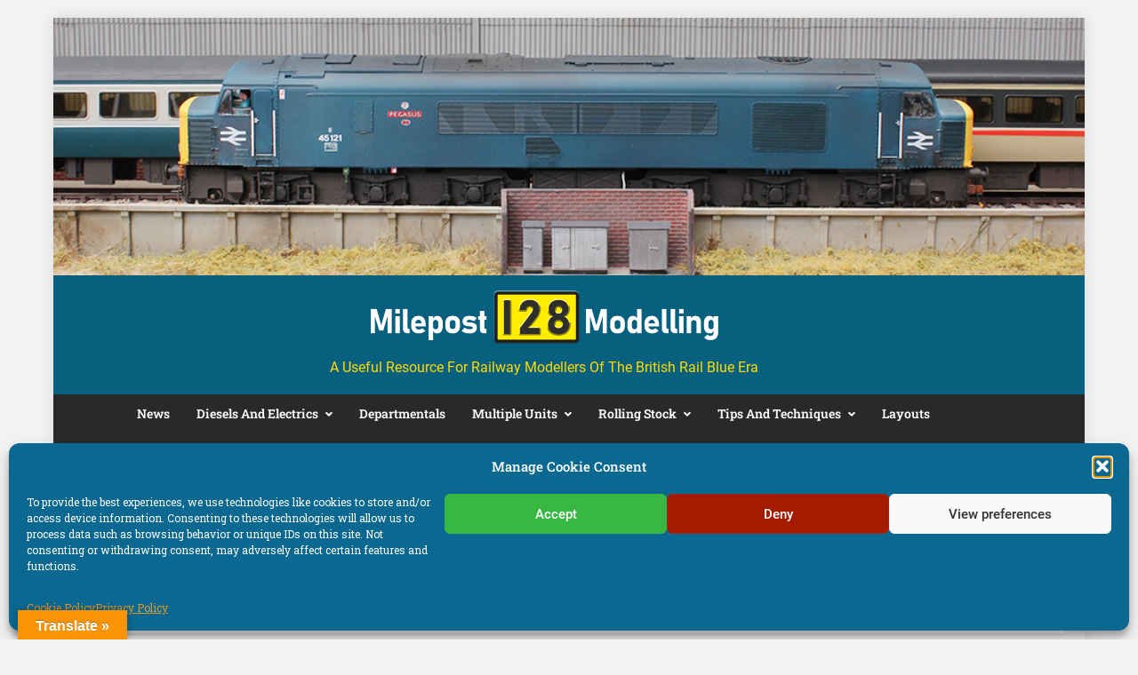

--- FILE ---
content_type: text/html; charset=UTF-8
request_url: https://milepost128modelling.co.uk/building-a-4mm-scale-skip-lorry-using-corgi-junior-and-base-model-items/
body_size: 62732
content:
<!doctype html>
<html lang="en-GB">
<head>
	<meta charset="UTF-8">
	<meta name="viewport" content="width=device-width, initial-scale=1">
	<link rel="profile" href="https://gmpg.org/xfn/11">
	<title>A 70s / 80s 4mm scale skip lorry using Corgi Junior and Base Toys / EFE items. - Milepost 128 Modelling - for Modellers Of The BR Blue Period</title>
<meta name="description" content="Mark Pearson raids the toybox and spares drawers to create a unique yet simple 4mm skip lorry with scope for endless permutations.">
<meta name="robots" content="index, follow, max-snippet:-1, max-image-preview:large, max-video-preview:-1">
<link rel="canonical" href="https://milepost128modelling.co.uk/building-a-4mm-scale-skip-lorry-using-corgi-junior-and-base-model-items/">
<meta property="og:url" content="https://milepost128modelling.co.uk/building-a-4mm-scale-skip-lorry-using-corgi-junior-and-base-model-items/">
<meta property="og:site_name" content="Milepost 128 Modelling - for Modellers Of The BR Blue Period">
<meta property="og:locale" content="en_GB">
<meta property="og:type" content="article">
<meta property="og:title" content="A 70s / 80s 4mm scale skip lorry using Corgi Junior and Base Toys / EFE items. - Milepost 128 Modelling - for Modellers Of The BR Blue Period">
<meta property="og:description" content="Mark Pearson raids the toybox and spares drawers to create a unique yet simple 4mm skip lorry with scope for endless permutations.">
<meta property="og:image" content="https://milepost128modelling.co.uk/wp-content/uploads/2023/06/SkipLorry_Complete-scaled.jpg">
<meta property="og:image:secure_url" content="https://milepost128modelling.co.uk/wp-content/uploads/2023/06/SkipLorry_Complete-scaled.jpg">
<meta property="og:image:width" content="2560">
<meta property="og:image:height" content="1659">
<meta property="og:image:alt" content="..and this one has a Ford cab, albeit this one is to scale unlike the original.">
<meta name="twitter:card" content="summary">
<meta name="twitter:title" content="A 70s / 80s 4mm scale skip lorry using Corgi Junior and Base Toys / EFE items. - Milepost 128 Modelling - for Modellers Of The BR Blue Period">
<meta name="twitter:description" content="Mark Pearson raids the toybox and spares drawers to create a unique yet simple 4mm skip lorry with scope for endless permutations.">
<meta name="twitter:image" content="https://milepost128modelling.co.uk/wp-content/uploads/2023/06/SkipLorry_Complete-scaled.jpg">
<link rel='dns-prefetch' href='//translate.google.com' />
<link rel='dns-prefetch' href='//www.googletagmanager.com' />
<link rel='dns-prefetch' href='//pagead2.googlesyndication.com' />
<link rel="alternate" type="application/rss+xml" title="Milepost 128 Modelling - for Modellers Of The BR Blue Period &raquo; Feed" href="https://milepost128modelling.co.uk/feed/" />
<link rel="alternate" type="application/rss+xml" title="Milepost 128 Modelling - for Modellers Of The BR Blue Period &raquo; Comments Feed" href="https://milepost128modelling.co.uk/comments/feed/" />
<link rel="alternate" type="application/rss+xml" title="Milepost 128 Modelling - for Modellers Of The BR Blue Period &raquo; A 70s / 80s 4mm scale skip lorry using Corgi Junior and Base Toys / EFE items. Comments Feed" href="https://milepost128modelling.co.uk/building-a-4mm-scale-skip-lorry-using-corgi-junior-and-base-model-items/feed/" />
<link rel="alternate" title="oEmbed (JSON)" type="application/json+oembed" href="https://milepost128modelling.co.uk/wp-json/oembed/1.0/embed?url=https%3A%2F%2Fmilepost128modelling.co.uk%2Fbuilding-a-4mm-scale-skip-lorry-using-corgi-junior-and-base-model-items%2F" />
<link rel="alternate" title="oEmbed (XML)" type="text/xml+oembed" href="https://milepost128modelling.co.uk/wp-json/oembed/1.0/embed?url=https%3A%2F%2Fmilepost128modelling.co.uk%2Fbuilding-a-4mm-scale-skip-lorry-using-corgi-junior-and-base-model-items%2F&#038;format=xml" />
<!-- milepost128modelling.co.uk is managing ads with Advanced Ads 2.0.16 – https://wpadvancedads.com/ --><script id="milep-ready">
			window.advanced_ads_ready=function(e,a){a=a||"complete";var d=function(e){return"interactive"===a?"loading"!==e:"complete"===e};d(document.readyState)?e():document.addEventListener("readystatechange",(function(a){d(a.target.readyState)&&e()}),{once:"interactive"===a})},window.advanced_ads_ready_queue=window.advanced_ads_ready_queue||[];		</script>
		<style id='wp-img-auto-sizes-contain-inline-css'>
img:is([sizes=auto i],[sizes^="auto," i]){contain-intrinsic-size:3000px 1500px}
/*# sourceURL=wp-img-auto-sizes-contain-inline-css */
</style>
<style id='wp-emoji-styles-inline-css'>

	img.wp-smiley, img.emoji {
		display: inline !important;
		border: none !important;
		box-shadow: none !important;
		height: 1em !important;
		width: 1em !important;
		margin: 0 0.07em !important;
		vertical-align: -0.1em !important;
		background: none !important;
		padding: 0 !important;
	}
/*# sourceURL=wp-emoji-styles-inline-css */
</style>
<style id='wp-block-library-inline-css'>
:root{--wp-block-synced-color:#7a00df;--wp-block-synced-color--rgb:122,0,223;--wp-bound-block-color:var(--wp-block-synced-color);--wp-editor-canvas-background:#ddd;--wp-admin-theme-color:#007cba;--wp-admin-theme-color--rgb:0,124,186;--wp-admin-theme-color-darker-10:#006ba1;--wp-admin-theme-color-darker-10--rgb:0,107,160.5;--wp-admin-theme-color-darker-20:#005a87;--wp-admin-theme-color-darker-20--rgb:0,90,135;--wp-admin-border-width-focus:2px}@media (min-resolution:192dpi){:root{--wp-admin-border-width-focus:1.5px}}.wp-element-button{cursor:pointer}:root .has-very-light-gray-background-color{background-color:#eee}:root .has-very-dark-gray-background-color{background-color:#313131}:root .has-very-light-gray-color{color:#eee}:root .has-very-dark-gray-color{color:#313131}:root .has-vivid-green-cyan-to-vivid-cyan-blue-gradient-background{background:linear-gradient(135deg,#00d084,#0693e3)}:root .has-purple-crush-gradient-background{background:linear-gradient(135deg,#34e2e4,#4721fb 50%,#ab1dfe)}:root .has-hazy-dawn-gradient-background{background:linear-gradient(135deg,#faaca8,#dad0ec)}:root .has-subdued-olive-gradient-background{background:linear-gradient(135deg,#fafae1,#67a671)}:root .has-atomic-cream-gradient-background{background:linear-gradient(135deg,#fdd79a,#004a59)}:root .has-nightshade-gradient-background{background:linear-gradient(135deg,#330968,#31cdcf)}:root .has-midnight-gradient-background{background:linear-gradient(135deg,#020381,#2874fc)}:root{--wp--preset--font-size--normal:16px;--wp--preset--font-size--huge:42px}.has-regular-font-size{font-size:1em}.has-larger-font-size{font-size:2.625em}.has-normal-font-size{font-size:var(--wp--preset--font-size--normal)}.has-huge-font-size{font-size:var(--wp--preset--font-size--huge)}.has-text-align-center{text-align:center}.has-text-align-left{text-align:left}.has-text-align-right{text-align:right}.has-fit-text{white-space:nowrap!important}#end-resizable-editor-section{display:none}.aligncenter{clear:both}.items-justified-left{justify-content:flex-start}.items-justified-center{justify-content:center}.items-justified-right{justify-content:flex-end}.items-justified-space-between{justify-content:space-between}.screen-reader-text{border:0;clip-path:inset(50%);height:1px;margin:-1px;overflow:hidden;padding:0;position:absolute;width:1px;word-wrap:normal!important}.screen-reader-text:focus{background-color:#ddd;clip-path:none;color:#444;display:block;font-size:1em;height:auto;left:5px;line-height:normal;padding:15px 23px 14px;text-decoration:none;top:5px;width:auto;z-index:100000}html :where(.has-border-color){border-style:solid}html :where([style*=border-top-color]){border-top-style:solid}html :where([style*=border-right-color]){border-right-style:solid}html :where([style*=border-bottom-color]){border-bottom-style:solid}html :where([style*=border-left-color]){border-left-style:solid}html :where([style*=border-width]){border-style:solid}html :where([style*=border-top-width]){border-top-style:solid}html :where([style*=border-right-width]){border-right-style:solid}html :where([style*=border-bottom-width]){border-bottom-style:solid}html :where([style*=border-left-width]){border-left-style:solid}html :where(img[class*=wp-image-]){height:auto;max-width:100%}:where(figure){margin:0 0 1em}html :where(.is-position-sticky){--wp-admin--admin-bar--position-offset:var(--wp-admin--admin-bar--height,0px)}@media screen and (max-width:600px){html :where(.is-position-sticky){--wp-admin--admin-bar--position-offset:0px}}

/*# sourceURL=wp-block-library-inline-css */
</style><style id='wp-block-gallery-inline-css'>
.blocks-gallery-grid:not(.has-nested-images),.wp-block-gallery:not(.has-nested-images){display:flex;flex-wrap:wrap;list-style-type:none;margin:0;padding:0}.blocks-gallery-grid:not(.has-nested-images) .blocks-gallery-image,.blocks-gallery-grid:not(.has-nested-images) .blocks-gallery-item,.wp-block-gallery:not(.has-nested-images) .blocks-gallery-image,.wp-block-gallery:not(.has-nested-images) .blocks-gallery-item{display:flex;flex-direction:column;flex-grow:1;justify-content:center;margin:0 1em 1em 0;position:relative;width:calc(50% - 1em)}.blocks-gallery-grid:not(.has-nested-images) .blocks-gallery-image:nth-of-type(2n),.blocks-gallery-grid:not(.has-nested-images) .blocks-gallery-item:nth-of-type(2n),.wp-block-gallery:not(.has-nested-images) .blocks-gallery-image:nth-of-type(2n),.wp-block-gallery:not(.has-nested-images) .blocks-gallery-item:nth-of-type(2n){margin-right:0}.blocks-gallery-grid:not(.has-nested-images) .blocks-gallery-image figure,.blocks-gallery-grid:not(.has-nested-images) .blocks-gallery-item figure,.wp-block-gallery:not(.has-nested-images) .blocks-gallery-image figure,.wp-block-gallery:not(.has-nested-images) .blocks-gallery-item figure{align-items:flex-end;display:flex;height:100%;justify-content:flex-start;margin:0}.blocks-gallery-grid:not(.has-nested-images) .blocks-gallery-image img,.blocks-gallery-grid:not(.has-nested-images) .blocks-gallery-item img,.wp-block-gallery:not(.has-nested-images) .blocks-gallery-image img,.wp-block-gallery:not(.has-nested-images) .blocks-gallery-item img{display:block;height:auto;max-width:100%;width:auto}.blocks-gallery-grid:not(.has-nested-images) .blocks-gallery-image figcaption,.blocks-gallery-grid:not(.has-nested-images) .blocks-gallery-item figcaption,.wp-block-gallery:not(.has-nested-images) .blocks-gallery-image figcaption,.wp-block-gallery:not(.has-nested-images) .blocks-gallery-item figcaption{background:linear-gradient(0deg,#000000b3,#0000004d 70%,#0000);bottom:0;box-sizing:border-box;color:#fff;font-size:.8em;margin:0;max-height:100%;overflow:auto;padding:3em .77em .7em;position:absolute;text-align:center;width:100%;z-index:2}.blocks-gallery-grid:not(.has-nested-images) .blocks-gallery-image figcaption img,.blocks-gallery-grid:not(.has-nested-images) .blocks-gallery-item figcaption img,.wp-block-gallery:not(.has-nested-images) .blocks-gallery-image figcaption img,.wp-block-gallery:not(.has-nested-images) .blocks-gallery-item figcaption img{display:inline}.blocks-gallery-grid:not(.has-nested-images) figcaption,.wp-block-gallery:not(.has-nested-images) figcaption{flex-grow:1}.blocks-gallery-grid:not(.has-nested-images).is-cropped .blocks-gallery-image a,.blocks-gallery-grid:not(.has-nested-images).is-cropped .blocks-gallery-image img,.blocks-gallery-grid:not(.has-nested-images).is-cropped .blocks-gallery-item a,.blocks-gallery-grid:not(.has-nested-images).is-cropped .blocks-gallery-item img,.wp-block-gallery:not(.has-nested-images).is-cropped .blocks-gallery-image a,.wp-block-gallery:not(.has-nested-images).is-cropped .blocks-gallery-image img,.wp-block-gallery:not(.has-nested-images).is-cropped .blocks-gallery-item a,.wp-block-gallery:not(.has-nested-images).is-cropped .blocks-gallery-item img{flex:1;height:100%;object-fit:cover;width:100%}.blocks-gallery-grid:not(.has-nested-images).columns-1 .blocks-gallery-image,.blocks-gallery-grid:not(.has-nested-images).columns-1 .blocks-gallery-item,.wp-block-gallery:not(.has-nested-images).columns-1 .blocks-gallery-image,.wp-block-gallery:not(.has-nested-images).columns-1 .blocks-gallery-item{margin-right:0;width:100%}@media (min-width:600px){.blocks-gallery-grid:not(.has-nested-images).columns-3 .blocks-gallery-image,.blocks-gallery-grid:not(.has-nested-images).columns-3 .blocks-gallery-item,.wp-block-gallery:not(.has-nested-images).columns-3 .blocks-gallery-image,.wp-block-gallery:not(.has-nested-images).columns-3 .blocks-gallery-item{margin-right:1em;width:calc(33.33333% - .66667em)}.blocks-gallery-grid:not(.has-nested-images).columns-4 .blocks-gallery-image,.blocks-gallery-grid:not(.has-nested-images).columns-4 .blocks-gallery-item,.wp-block-gallery:not(.has-nested-images).columns-4 .blocks-gallery-image,.wp-block-gallery:not(.has-nested-images).columns-4 .blocks-gallery-item{margin-right:1em;width:calc(25% - .75em)}.blocks-gallery-grid:not(.has-nested-images).columns-5 .blocks-gallery-image,.blocks-gallery-grid:not(.has-nested-images).columns-5 .blocks-gallery-item,.wp-block-gallery:not(.has-nested-images).columns-5 .blocks-gallery-image,.wp-block-gallery:not(.has-nested-images).columns-5 .blocks-gallery-item{margin-right:1em;width:calc(20% - .8em)}.blocks-gallery-grid:not(.has-nested-images).columns-6 .blocks-gallery-image,.blocks-gallery-grid:not(.has-nested-images).columns-6 .blocks-gallery-item,.wp-block-gallery:not(.has-nested-images).columns-6 .blocks-gallery-image,.wp-block-gallery:not(.has-nested-images).columns-6 .blocks-gallery-item{margin-right:1em;width:calc(16.66667% - .83333em)}.blocks-gallery-grid:not(.has-nested-images).columns-7 .blocks-gallery-image,.blocks-gallery-grid:not(.has-nested-images).columns-7 .blocks-gallery-item,.wp-block-gallery:not(.has-nested-images).columns-7 .blocks-gallery-image,.wp-block-gallery:not(.has-nested-images).columns-7 .blocks-gallery-item{margin-right:1em;width:calc(14.28571% - .85714em)}.blocks-gallery-grid:not(.has-nested-images).columns-8 .blocks-gallery-image,.blocks-gallery-grid:not(.has-nested-images).columns-8 .blocks-gallery-item,.wp-block-gallery:not(.has-nested-images).columns-8 .blocks-gallery-image,.wp-block-gallery:not(.has-nested-images).columns-8 .blocks-gallery-item{margin-right:1em;width:calc(12.5% - .875em)}.blocks-gallery-grid:not(.has-nested-images).columns-1 .blocks-gallery-image:nth-of-type(1n),.blocks-gallery-grid:not(.has-nested-images).columns-1 .blocks-gallery-item:nth-of-type(1n),.blocks-gallery-grid:not(.has-nested-images).columns-2 .blocks-gallery-image:nth-of-type(2n),.blocks-gallery-grid:not(.has-nested-images).columns-2 .blocks-gallery-item:nth-of-type(2n),.blocks-gallery-grid:not(.has-nested-images).columns-3 .blocks-gallery-image:nth-of-type(3n),.blocks-gallery-grid:not(.has-nested-images).columns-3 .blocks-gallery-item:nth-of-type(3n),.blocks-gallery-grid:not(.has-nested-images).columns-4 .blocks-gallery-image:nth-of-type(4n),.blocks-gallery-grid:not(.has-nested-images).columns-4 .blocks-gallery-item:nth-of-type(4n),.blocks-gallery-grid:not(.has-nested-images).columns-5 .blocks-gallery-image:nth-of-type(5n),.blocks-gallery-grid:not(.has-nested-images).columns-5 .blocks-gallery-item:nth-of-type(5n),.blocks-gallery-grid:not(.has-nested-images).columns-6 .blocks-gallery-image:nth-of-type(6n),.blocks-gallery-grid:not(.has-nested-images).columns-6 .blocks-gallery-item:nth-of-type(6n),.blocks-gallery-grid:not(.has-nested-images).columns-7 .blocks-gallery-image:nth-of-type(7n),.blocks-gallery-grid:not(.has-nested-images).columns-7 .blocks-gallery-item:nth-of-type(7n),.blocks-gallery-grid:not(.has-nested-images).columns-8 .blocks-gallery-image:nth-of-type(8n),.blocks-gallery-grid:not(.has-nested-images).columns-8 .blocks-gallery-item:nth-of-type(8n),.wp-block-gallery:not(.has-nested-images).columns-1 .blocks-gallery-image:nth-of-type(1n),.wp-block-gallery:not(.has-nested-images).columns-1 .blocks-gallery-item:nth-of-type(1n),.wp-block-gallery:not(.has-nested-images).columns-2 .blocks-gallery-image:nth-of-type(2n),.wp-block-gallery:not(.has-nested-images).columns-2 .blocks-gallery-item:nth-of-type(2n),.wp-block-gallery:not(.has-nested-images).columns-3 .blocks-gallery-image:nth-of-type(3n),.wp-block-gallery:not(.has-nested-images).columns-3 .blocks-gallery-item:nth-of-type(3n),.wp-block-gallery:not(.has-nested-images).columns-4 .blocks-gallery-image:nth-of-type(4n),.wp-block-gallery:not(.has-nested-images).columns-4 .blocks-gallery-item:nth-of-type(4n),.wp-block-gallery:not(.has-nested-images).columns-5 .blocks-gallery-image:nth-of-type(5n),.wp-block-gallery:not(.has-nested-images).columns-5 .blocks-gallery-item:nth-of-type(5n),.wp-block-gallery:not(.has-nested-images).columns-6 .blocks-gallery-image:nth-of-type(6n),.wp-block-gallery:not(.has-nested-images).columns-6 .blocks-gallery-item:nth-of-type(6n),.wp-block-gallery:not(.has-nested-images).columns-7 .blocks-gallery-image:nth-of-type(7n),.wp-block-gallery:not(.has-nested-images).columns-7 .blocks-gallery-item:nth-of-type(7n),.wp-block-gallery:not(.has-nested-images).columns-8 .blocks-gallery-image:nth-of-type(8n),.wp-block-gallery:not(.has-nested-images).columns-8 .blocks-gallery-item:nth-of-type(8n){margin-right:0}}.blocks-gallery-grid:not(.has-nested-images) .blocks-gallery-image:last-child,.blocks-gallery-grid:not(.has-nested-images) .blocks-gallery-item:last-child,.wp-block-gallery:not(.has-nested-images) .blocks-gallery-image:last-child,.wp-block-gallery:not(.has-nested-images) .blocks-gallery-item:last-child{margin-right:0}.blocks-gallery-grid:not(.has-nested-images).alignleft,.blocks-gallery-grid:not(.has-nested-images).alignright,.wp-block-gallery:not(.has-nested-images).alignleft,.wp-block-gallery:not(.has-nested-images).alignright{max-width:420px;width:100%}.blocks-gallery-grid:not(.has-nested-images).aligncenter .blocks-gallery-item figure,.wp-block-gallery:not(.has-nested-images).aligncenter .blocks-gallery-item figure{justify-content:center}.wp-block-gallery:not(.is-cropped) .blocks-gallery-item{align-self:flex-start}figure.wp-block-gallery.has-nested-images{align-items:normal}.wp-block-gallery.has-nested-images figure.wp-block-image:not(#individual-image){margin:0;width:calc(50% - var(--wp--style--unstable-gallery-gap, 16px)/2)}.wp-block-gallery.has-nested-images figure.wp-block-image{box-sizing:border-box;display:flex;flex-direction:column;flex-grow:1;justify-content:center;max-width:100%;position:relative}.wp-block-gallery.has-nested-images figure.wp-block-image>a,.wp-block-gallery.has-nested-images figure.wp-block-image>div{flex-direction:column;flex-grow:1;margin:0}.wp-block-gallery.has-nested-images figure.wp-block-image img{display:block;height:auto;max-width:100%!important;width:auto}.wp-block-gallery.has-nested-images figure.wp-block-image figcaption,.wp-block-gallery.has-nested-images figure.wp-block-image:has(figcaption):before{bottom:0;left:0;max-height:100%;position:absolute;right:0}.wp-block-gallery.has-nested-images figure.wp-block-image:has(figcaption):before{backdrop-filter:blur(3px);content:"";height:100%;-webkit-mask-image:linear-gradient(0deg,#000 20%,#0000);mask-image:linear-gradient(0deg,#000 20%,#0000);max-height:40%;pointer-events:none}.wp-block-gallery.has-nested-images figure.wp-block-image figcaption{box-sizing:border-box;color:#fff;font-size:13px;margin:0;overflow:auto;padding:1em;text-align:center;text-shadow:0 0 1.5px #000}.wp-block-gallery.has-nested-images figure.wp-block-image figcaption::-webkit-scrollbar{height:12px;width:12px}.wp-block-gallery.has-nested-images figure.wp-block-image figcaption::-webkit-scrollbar-track{background-color:initial}.wp-block-gallery.has-nested-images figure.wp-block-image figcaption::-webkit-scrollbar-thumb{background-clip:padding-box;background-color:initial;border:3px solid #0000;border-radius:8px}.wp-block-gallery.has-nested-images figure.wp-block-image figcaption:focus-within::-webkit-scrollbar-thumb,.wp-block-gallery.has-nested-images figure.wp-block-image figcaption:focus::-webkit-scrollbar-thumb,.wp-block-gallery.has-nested-images figure.wp-block-image figcaption:hover::-webkit-scrollbar-thumb{background-color:#fffc}.wp-block-gallery.has-nested-images figure.wp-block-image figcaption{scrollbar-color:#0000 #0000;scrollbar-gutter:stable both-edges;scrollbar-width:thin}.wp-block-gallery.has-nested-images figure.wp-block-image figcaption:focus,.wp-block-gallery.has-nested-images figure.wp-block-image figcaption:focus-within,.wp-block-gallery.has-nested-images figure.wp-block-image figcaption:hover{scrollbar-color:#fffc #0000}.wp-block-gallery.has-nested-images figure.wp-block-image figcaption{will-change:transform}@media (hover:none){.wp-block-gallery.has-nested-images figure.wp-block-image figcaption{scrollbar-color:#fffc #0000}}.wp-block-gallery.has-nested-images figure.wp-block-image figcaption{background:linear-gradient(0deg,#0006,#0000)}.wp-block-gallery.has-nested-images figure.wp-block-image figcaption img{display:inline}.wp-block-gallery.has-nested-images figure.wp-block-image figcaption a{color:inherit}.wp-block-gallery.has-nested-images figure.wp-block-image.has-custom-border img{box-sizing:border-box}.wp-block-gallery.has-nested-images figure.wp-block-image.has-custom-border>a,.wp-block-gallery.has-nested-images figure.wp-block-image.has-custom-border>div,.wp-block-gallery.has-nested-images figure.wp-block-image.is-style-rounded>a,.wp-block-gallery.has-nested-images figure.wp-block-image.is-style-rounded>div{flex:1 1 auto}.wp-block-gallery.has-nested-images figure.wp-block-image.has-custom-border figcaption,.wp-block-gallery.has-nested-images figure.wp-block-image.is-style-rounded figcaption{background:none;color:inherit;flex:initial;margin:0;padding:10px 10px 9px;position:relative;text-shadow:none}.wp-block-gallery.has-nested-images figure.wp-block-image.has-custom-border:before,.wp-block-gallery.has-nested-images figure.wp-block-image.is-style-rounded:before{content:none}.wp-block-gallery.has-nested-images figcaption{flex-basis:100%;flex-grow:1;text-align:center}.wp-block-gallery.has-nested-images:not(.is-cropped) figure.wp-block-image:not(#individual-image){margin-bottom:auto;margin-top:0}.wp-block-gallery.has-nested-images.is-cropped figure.wp-block-image:not(#individual-image){align-self:inherit}.wp-block-gallery.has-nested-images.is-cropped figure.wp-block-image:not(#individual-image)>a,.wp-block-gallery.has-nested-images.is-cropped figure.wp-block-image:not(#individual-image)>div:not(.components-drop-zone){display:flex}.wp-block-gallery.has-nested-images.is-cropped figure.wp-block-image:not(#individual-image) a,.wp-block-gallery.has-nested-images.is-cropped figure.wp-block-image:not(#individual-image) img{flex:1 0 0%;height:100%;object-fit:cover;width:100%}.wp-block-gallery.has-nested-images.columns-1 figure.wp-block-image:not(#individual-image){width:100%}@media (min-width:600px){.wp-block-gallery.has-nested-images.columns-3 figure.wp-block-image:not(#individual-image){width:calc(33.33333% - var(--wp--style--unstable-gallery-gap, 16px)*.66667)}.wp-block-gallery.has-nested-images.columns-4 figure.wp-block-image:not(#individual-image){width:calc(25% - var(--wp--style--unstable-gallery-gap, 16px)*.75)}.wp-block-gallery.has-nested-images.columns-5 figure.wp-block-image:not(#individual-image){width:calc(20% - var(--wp--style--unstable-gallery-gap, 16px)*.8)}.wp-block-gallery.has-nested-images.columns-6 figure.wp-block-image:not(#individual-image){width:calc(16.66667% - var(--wp--style--unstable-gallery-gap, 16px)*.83333)}.wp-block-gallery.has-nested-images.columns-7 figure.wp-block-image:not(#individual-image){width:calc(14.28571% - var(--wp--style--unstable-gallery-gap, 16px)*.85714)}.wp-block-gallery.has-nested-images.columns-8 figure.wp-block-image:not(#individual-image){width:calc(12.5% - var(--wp--style--unstable-gallery-gap, 16px)*.875)}.wp-block-gallery.has-nested-images.columns-default figure.wp-block-image:not(#individual-image){width:calc(33.33% - var(--wp--style--unstable-gallery-gap, 16px)*.66667)}.wp-block-gallery.has-nested-images.columns-default figure.wp-block-image:not(#individual-image):first-child:nth-last-child(2),.wp-block-gallery.has-nested-images.columns-default figure.wp-block-image:not(#individual-image):first-child:nth-last-child(2)~figure.wp-block-image:not(#individual-image){width:calc(50% - var(--wp--style--unstable-gallery-gap, 16px)*.5)}.wp-block-gallery.has-nested-images.columns-default figure.wp-block-image:not(#individual-image):first-child:last-child{width:100%}}.wp-block-gallery.has-nested-images.alignleft,.wp-block-gallery.has-nested-images.alignright{max-width:420px;width:100%}.wp-block-gallery.has-nested-images.aligncenter{justify-content:center}
/*# sourceURL=https://milepost128modelling.co.uk/wp-includes/blocks/gallery/style.min.css */
</style>
<style id='wp-block-image-inline-css'>
.wp-block-image>a,.wp-block-image>figure>a{display:inline-block}.wp-block-image img{box-sizing:border-box;height:auto;max-width:100%;vertical-align:bottom}@media not (prefers-reduced-motion){.wp-block-image img.hide{visibility:hidden}.wp-block-image img.show{animation:show-content-image .4s}}.wp-block-image[style*=border-radius] img,.wp-block-image[style*=border-radius]>a{border-radius:inherit}.wp-block-image.has-custom-border img{box-sizing:border-box}.wp-block-image.aligncenter{text-align:center}.wp-block-image.alignfull>a,.wp-block-image.alignwide>a{width:100%}.wp-block-image.alignfull img,.wp-block-image.alignwide img{height:auto;width:100%}.wp-block-image .aligncenter,.wp-block-image .alignleft,.wp-block-image .alignright,.wp-block-image.aligncenter,.wp-block-image.alignleft,.wp-block-image.alignright{display:table}.wp-block-image .aligncenter>figcaption,.wp-block-image .alignleft>figcaption,.wp-block-image .alignright>figcaption,.wp-block-image.aligncenter>figcaption,.wp-block-image.alignleft>figcaption,.wp-block-image.alignright>figcaption{caption-side:bottom;display:table-caption}.wp-block-image .alignleft{float:left;margin:.5em 1em .5em 0}.wp-block-image .alignright{float:right;margin:.5em 0 .5em 1em}.wp-block-image .aligncenter{margin-left:auto;margin-right:auto}.wp-block-image :where(figcaption){margin-bottom:1em;margin-top:.5em}.wp-block-image.is-style-circle-mask img{border-radius:9999px}@supports ((-webkit-mask-image:none) or (mask-image:none)) or (-webkit-mask-image:none){.wp-block-image.is-style-circle-mask img{border-radius:0;-webkit-mask-image:url('data:image/svg+xml;utf8,<svg viewBox="0 0 100 100" xmlns="http://www.w3.org/2000/svg"><circle cx="50" cy="50" r="50"/></svg>');mask-image:url('data:image/svg+xml;utf8,<svg viewBox="0 0 100 100" xmlns="http://www.w3.org/2000/svg"><circle cx="50" cy="50" r="50"/></svg>');mask-mode:alpha;-webkit-mask-position:center;mask-position:center;-webkit-mask-repeat:no-repeat;mask-repeat:no-repeat;-webkit-mask-size:contain;mask-size:contain}}:root :where(.wp-block-image.is-style-rounded img,.wp-block-image .is-style-rounded img){border-radius:9999px}.wp-block-image figure{margin:0}.wp-lightbox-container{display:flex;flex-direction:column;position:relative}.wp-lightbox-container img{cursor:zoom-in}.wp-lightbox-container img:hover+button{opacity:1}.wp-lightbox-container button{align-items:center;backdrop-filter:blur(16px) saturate(180%);background-color:#5a5a5a40;border:none;border-radius:4px;cursor:zoom-in;display:flex;height:20px;justify-content:center;opacity:0;padding:0;position:absolute;right:16px;text-align:center;top:16px;width:20px;z-index:100}@media not (prefers-reduced-motion){.wp-lightbox-container button{transition:opacity .2s ease}}.wp-lightbox-container button:focus-visible{outline:3px auto #5a5a5a40;outline:3px auto -webkit-focus-ring-color;outline-offset:3px}.wp-lightbox-container button:hover{cursor:pointer;opacity:1}.wp-lightbox-container button:focus{opacity:1}.wp-lightbox-container button:focus,.wp-lightbox-container button:hover,.wp-lightbox-container button:not(:hover):not(:active):not(.has-background){background-color:#5a5a5a40;border:none}.wp-lightbox-overlay{box-sizing:border-box;cursor:zoom-out;height:100vh;left:0;overflow:hidden;position:fixed;top:0;visibility:hidden;width:100%;z-index:100000}.wp-lightbox-overlay .close-button{align-items:center;cursor:pointer;display:flex;justify-content:center;min-height:40px;min-width:40px;padding:0;position:absolute;right:calc(env(safe-area-inset-right) + 16px);top:calc(env(safe-area-inset-top) + 16px);z-index:5000000}.wp-lightbox-overlay .close-button:focus,.wp-lightbox-overlay .close-button:hover,.wp-lightbox-overlay .close-button:not(:hover):not(:active):not(.has-background){background:none;border:none}.wp-lightbox-overlay .lightbox-image-container{height:var(--wp--lightbox-container-height);left:50%;overflow:hidden;position:absolute;top:50%;transform:translate(-50%,-50%);transform-origin:top left;width:var(--wp--lightbox-container-width);z-index:9999999999}.wp-lightbox-overlay .wp-block-image{align-items:center;box-sizing:border-box;display:flex;height:100%;justify-content:center;margin:0;position:relative;transform-origin:0 0;width:100%;z-index:3000000}.wp-lightbox-overlay .wp-block-image img{height:var(--wp--lightbox-image-height);min-height:var(--wp--lightbox-image-height);min-width:var(--wp--lightbox-image-width);width:var(--wp--lightbox-image-width)}.wp-lightbox-overlay .wp-block-image figcaption{display:none}.wp-lightbox-overlay button{background:none;border:none}.wp-lightbox-overlay .scrim{background-color:#fff;height:100%;opacity:.9;position:absolute;width:100%;z-index:2000000}.wp-lightbox-overlay.active{visibility:visible}@media not (prefers-reduced-motion){.wp-lightbox-overlay.active{animation:turn-on-visibility .25s both}.wp-lightbox-overlay.active img{animation:turn-on-visibility .35s both}.wp-lightbox-overlay.show-closing-animation:not(.active){animation:turn-off-visibility .35s both}.wp-lightbox-overlay.show-closing-animation:not(.active) img{animation:turn-off-visibility .25s both}.wp-lightbox-overlay.zoom.active{animation:none;opacity:1;visibility:visible}.wp-lightbox-overlay.zoom.active .lightbox-image-container{animation:lightbox-zoom-in .4s}.wp-lightbox-overlay.zoom.active .lightbox-image-container img{animation:none}.wp-lightbox-overlay.zoom.active .scrim{animation:turn-on-visibility .4s forwards}.wp-lightbox-overlay.zoom.show-closing-animation:not(.active){animation:none}.wp-lightbox-overlay.zoom.show-closing-animation:not(.active) .lightbox-image-container{animation:lightbox-zoom-out .4s}.wp-lightbox-overlay.zoom.show-closing-animation:not(.active) .lightbox-image-container img{animation:none}.wp-lightbox-overlay.zoom.show-closing-animation:not(.active) .scrim{animation:turn-off-visibility .4s forwards}}@keyframes show-content-image{0%{visibility:hidden}99%{visibility:hidden}to{visibility:visible}}@keyframes turn-on-visibility{0%{opacity:0}to{opacity:1}}@keyframes turn-off-visibility{0%{opacity:1;visibility:visible}99%{opacity:0;visibility:visible}to{opacity:0;visibility:hidden}}@keyframes lightbox-zoom-in{0%{transform:translate(calc((-100vw + var(--wp--lightbox-scrollbar-width))/2 + var(--wp--lightbox-initial-left-position)),calc(-50vh + var(--wp--lightbox-initial-top-position))) scale(var(--wp--lightbox-scale))}to{transform:translate(-50%,-50%) scale(1)}}@keyframes lightbox-zoom-out{0%{transform:translate(-50%,-50%) scale(1);visibility:visible}99%{visibility:visible}to{transform:translate(calc((-100vw + var(--wp--lightbox-scrollbar-width))/2 + var(--wp--lightbox-initial-left-position)),calc(-50vh + var(--wp--lightbox-initial-top-position))) scale(var(--wp--lightbox-scale));visibility:hidden}}
/*# sourceURL=https://milepost128modelling.co.uk/wp-includes/blocks/image/style.min.css */
</style>
<style id='wp-block-paragraph-inline-css'>
.is-small-text{font-size:.875em}.is-regular-text{font-size:1em}.is-large-text{font-size:2.25em}.is-larger-text{font-size:3em}.has-drop-cap:not(:focus):first-letter{float:left;font-size:8.4em;font-style:normal;font-weight:100;line-height:.68;margin:.05em .1em 0 0;text-transform:uppercase}body.rtl .has-drop-cap:not(:focus):first-letter{float:none;margin-left:.1em}p.has-drop-cap.has-background{overflow:hidden}:root :where(p.has-background){padding:1.25em 2.375em}:where(p.has-text-color:not(.has-link-color)) a{color:inherit}p.has-text-align-left[style*="writing-mode:vertical-lr"],p.has-text-align-right[style*="writing-mode:vertical-rl"]{rotate:180deg}
/*# sourceURL=https://milepost128modelling.co.uk/wp-includes/blocks/paragraph/style.min.css */
</style>
<style id='global-styles-inline-css'>
:root{--wp--preset--aspect-ratio--square: 1;--wp--preset--aspect-ratio--4-3: 4/3;--wp--preset--aspect-ratio--3-4: 3/4;--wp--preset--aspect-ratio--3-2: 3/2;--wp--preset--aspect-ratio--2-3: 2/3;--wp--preset--aspect-ratio--16-9: 16/9;--wp--preset--aspect-ratio--9-16: 9/16;--wp--preset--color--black: #000000;--wp--preset--color--cyan-bluish-gray: #abb8c3;--wp--preset--color--white: #ffffff;--wp--preset--color--pale-pink: #f78da7;--wp--preset--color--vivid-red: #cf2e2e;--wp--preset--color--luminous-vivid-orange: #ff6900;--wp--preset--color--luminous-vivid-amber: #fcb900;--wp--preset--color--light-green-cyan: #7bdcb5;--wp--preset--color--vivid-green-cyan: #00d084;--wp--preset--color--pale-cyan-blue: #8ed1fc;--wp--preset--color--vivid-cyan-blue: #0693e3;--wp--preset--color--vivid-purple: #9b51e0;--wp--preset--gradient--vivid-cyan-blue-to-vivid-purple: linear-gradient(135deg,rgb(6,147,227) 0%,rgb(155,81,224) 100%);--wp--preset--gradient--light-green-cyan-to-vivid-green-cyan: linear-gradient(135deg,rgb(122,220,180) 0%,rgb(0,208,130) 100%);--wp--preset--gradient--luminous-vivid-amber-to-luminous-vivid-orange: linear-gradient(135deg,rgb(252,185,0) 0%,rgb(255,105,0) 100%);--wp--preset--gradient--luminous-vivid-orange-to-vivid-red: linear-gradient(135deg,rgb(255,105,0) 0%,rgb(207,46,46) 100%);--wp--preset--gradient--very-light-gray-to-cyan-bluish-gray: linear-gradient(135deg,rgb(238,238,238) 0%,rgb(169,184,195) 100%);--wp--preset--gradient--cool-to-warm-spectrum: linear-gradient(135deg,rgb(74,234,220) 0%,rgb(151,120,209) 20%,rgb(207,42,186) 40%,rgb(238,44,130) 60%,rgb(251,105,98) 80%,rgb(254,248,76) 100%);--wp--preset--gradient--blush-light-purple: linear-gradient(135deg,rgb(255,206,236) 0%,rgb(152,150,240) 100%);--wp--preset--gradient--blush-bordeaux: linear-gradient(135deg,rgb(254,205,165) 0%,rgb(254,45,45) 50%,rgb(107,0,62) 100%);--wp--preset--gradient--luminous-dusk: linear-gradient(135deg,rgb(255,203,112) 0%,rgb(199,81,192) 50%,rgb(65,88,208) 100%);--wp--preset--gradient--pale-ocean: linear-gradient(135deg,rgb(255,245,203) 0%,rgb(182,227,212) 50%,rgb(51,167,181) 100%);--wp--preset--gradient--electric-grass: linear-gradient(135deg,rgb(202,248,128) 0%,rgb(113,206,126) 100%);--wp--preset--gradient--midnight: linear-gradient(135deg,rgb(2,3,129) 0%,rgb(40,116,252) 100%);--wp--preset--font-size--small: 13px;--wp--preset--font-size--medium: 20px;--wp--preset--font-size--large: 36px;--wp--preset--font-size--x-large: 42px;--wp--preset--spacing--20: 0.44rem;--wp--preset--spacing--30: 0.67rem;--wp--preset--spacing--40: 1rem;--wp--preset--spacing--50: 1.5rem;--wp--preset--spacing--60: 2.25rem;--wp--preset--spacing--70: 3.38rem;--wp--preset--spacing--80: 5.06rem;--wp--preset--shadow--natural: 6px 6px 9px rgba(0, 0, 0, 0.2);--wp--preset--shadow--deep: 12px 12px 50px rgba(0, 0, 0, 0.4);--wp--preset--shadow--sharp: 6px 6px 0px rgba(0, 0, 0, 0.2);--wp--preset--shadow--outlined: 6px 6px 0px -3px rgb(255, 255, 255), 6px 6px rgb(0, 0, 0);--wp--preset--shadow--crisp: 6px 6px 0px rgb(0, 0, 0);}:where(.is-layout-flex){gap: 0.5em;}:where(.is-layout-grid){gap: 0.5em;}body .is-layout-flex{display: flex;}.is-layout-flex{flex-wrap: wrap;align-items: center;}.is-layout-flex > :is(*, div){margin: 0;}body .is-layout-grid{display: grid;}.is-layout-grid > :is(*, div){margin: 0;}:where(.wp-block-columns.is-layout-flex){gap: 2em;}:where(.wp-block-columns.is-layout-grid){gap: 2em;}:where(.wp-block-post-template.is-layout-flex){gap: 1.25em;}:where(.wp-block-post-template.is-layout-grid){gap: 1.25em;}.has-black-color{color: var(--wp--preset--color--black) !important;}.has-cyan-bluish-gray-color{color: var(--wp--preset--color--cyan-bluish-gray) !important;}.has-white-color{color: var(--wp--preset--color--white) !important;}.has-pale-pink-color{color: var(--wp--preset--color--pale-pink) !important;}.has-vivid-red-color{color: var(--wp--preset--color--vivid-red) !important;}.has-luminous-vivid-orange-color{color: var(--wp--preset--color--luminous-vivid-orange) !important;}.has-luminous-vivid-amber-color{color: var(--wp--preset--color--luminous-vivid-amber) !important;}.has-light-green-cyan-color{color: var(--wp--preset--color--light-green-cyan) !important;}.has-vivid-green-cyan-color{color: var(--wp--preset--color--vivid-green-cyan) !important;}.has-pale-cyan-blue-color{color: var(--wp--preset--color--pale-cyan-blue) !important;}.has-vivid-cyan-blue-color{color: var(--wp--preset--color--vivid-cyan-blue) !important;}.has-vivid-purple-color{color: var(--wp--preset--color--vivid-purple) !important;}.has-black-background-color{background-color: var(--wp--preset--color--black) !important;}.has-cyan-bluish-gray-background-color{background-color: var(--wp--preset--color--cyan-bluish-gray) !important;}.has-white-background-color{background-color: var(--wp--preset--color--white) !important;}.has-pale-pink-background-color{background-color: var(--wp--preset--color--pale-pink) !important;}.has-vivid-red-background-color{background-color: var(--wp--preset--color--vivid-red) !important;}.has-luminous-vivid-orange-background-color{background-color: var(--wp--preset--color--luminous-vivid-orange) !important;}.has-luminous-vivid-amber-background-color{background-color: var(--wp--preset--color--luminous-vivid-amber) !important;}.has-light-green-cyan-background-color{background-color: var(--wp--preset--color--light-green-cyan) !important;}.has-vivid-green-cyan-background-color{background-color: var(--wp--preset--color--vivid-green-cyan) !important;}.has-pale-cyan-blue-background-color{background-color: var(--wp--preset--color--pale-cyan-blue) !important;}.has-vivid-cyan-blue-background-color{background-color: var(--wp--preset--color--vivid-cyan-blue) !important;}.has-vivid-purple-background-color{background-color: var(--wp--preset--color--vivid-purple) !important;}.has-black-border-color{border-color: var(--wp--preset--color--black) !important;}.has-cyan-bluish-gray-border-color{border-color: var(--wp--preset--color--cyan-bluish-gray) !important;}.has-white-border-color{border-color: var(--wp--preset--color--white) !important;}.has-pale-pink-border-color{border-color: var(--wp--preset--color--pale-pink) !important;}.has-vivid-red-border-color{border-color: var(--wp--preset--color--vivid-red) !important;}.has-luminous-vivid-orange-border-color{border-color: var(--wp--preset--color--luminous-vivid-orange) !important;}.has-luminous-vivid-amber-border-color{border-color: var(--wp--preset--color--luminous-vivid-amber) !important;}.has-light-green-cyan-border-color{border-color: var(--wp--preset--color--light-green-cyan) !important;}.has-vivid-green-cyan-border-color{border-color: var(--wp--preset--color--vivid-green-cyan) !important;}.has-pale-cyan-blue-border-color{border-color: var(--wp--preset--color--pale-cyan-blue) !important;}.has-vivid-cyan-blue-border-color{border-color: var(--wp--preset--color--vivid-cyan-blue) !important;}.has-vivid-purple-border-color{border-color: var(--wp--preset--color--vivid-purple) !important;}.has-vivid-cyan-blue-to-vivid-purple-gradient-background{background: var(--wp--preset--gradient--vivid-cyan-blue-to-vivid-purple) !important;}.has-light-green-cyan-to-vivid-green-cyan-gradient-background{background: var(--wp--preset--gradient--light-green-cyan-to-vivid-green-cyan) !important;}.has-luminous-vivid-amber-to-luminous-vivid-orange-gradient-background{background: var(--wp--preset--gradient--luminous-vivid-amber-to-luminous-vivid-orange) !important;}.has-luminous-vivid-orange-to-vivid-red-gradient-background{background: var(--wp--preset--gradient--luminous-vivid-orange-to-vivid-red) !important;}.has-very-light-gray-to-cyan-bluish-gray-gradient-background{background: var(--wp--preset--gradient--very-light-gray-to-cyan-bluish-gray) !important;}.has-cool-to-warm-spectrum-gradient-background{background: var(--wp--preset--gradient--cool-to-warm-spectrum) !important;}.has-blush-light-purple-gradient-background{background: var(--wp--preset--gradient--blush-light-purple) !important;}.has-blush-bordeaux-gradient-background{background: var(--wp--preset--gradient--blush-bordeaux) !important;}.has-luminous-dusk-gradient-background{background: var(--wp--preset--gradient--luminous-dusk) !important;}.has-pale-ocean-gradient-background{background: var(--wp--preset--gradient--pale-ocean) !important;}.has-electric-grass-gradient-background{background: var(--wp--preset--gradient--electric-grass) !important;}.has-midnight-gradient-background{background: var(--wp--preset--gradient--midnight) !important;}.has-small-font-size{font-size: var(--wp--preset--font-size--small) !important;}.has-medium-font-size{font-size: var(--wp--preset--font-size--medium) !important;}.has-large-font-size{font-size: var(--wp--preset--font-size--large) !important;}.has-x-large-font-size{font-size: var(--wp--preset--font-size--x-large) !important;}
/*# sourceURL=global-styles-inline-css */
</style>
<style id='core-block-supports-inline-css'>
.wp-block-gallery.wp-block-gallery-1{--wp--style--unstable-gallery-gap:var( --wp--style--gallery-gap-default, var( --gallery-block--gutter-size, var( --wp--style--block-gap, 0.5em ) ) );gap:var( --wp--style--gallery-gap-default, var( --gallery-block--gutter-size, var( --wp--style--block-gap, 0.5em ) ) );}.wp-block-gallery.wp-block-gallery-2{--wp--style--unstable-gallery-gap:var( --wp--style--gallery-gap-default, var( --gallery-block--gutter-size, var( --wp--style--block-gap, 0.5em ) ) );gap:var( --wp--style--gallery-gap-default, var( --gallery-block--gutter-size, var( --wp--style--block-gap, 0.5em ) ) );}.wp-block-gallery.wp-block-gallery-3{--wp--style--unstable-gallery-gap:var( --wp--style--gallery-gap-default, var( --gallery-block--gutter-size, var( --wp--style--block-gap, 0.5em ) ) );gap:var( --wp--style--gallery-gap-default, var( --gallery-block--gutter-size, var( --wp--style--block-gap, 0.5em ) ) );}.wp-block-gallery.wp-block-gallery-4{--wp--style--unstable-gallery-gap:var( --wp--style--gallery-gap-default, var( --gallery-block--gutter-size, var( --wp--style--block-gap, 0.5em ) ) );gap:var( --wp--style--gallery-gap-default, var( --gallery-block--gutter-size, var( --wp--style--block-gap, 0.5em ) ) );}.wp-block-gallery.wp-block-gallery-5{--wp--style--unstable-gallery-gap:var( --wp--style--gallery-gap-default, var( --gallery-block--gutter-size, var( --wp--style--block-gap, 0.5em ) ) );gap:var( --wp--style--gallery-gap-default, var( --gallery-block--gutter-size, var( --wp--style--block-gap, 0.5em ) ) );}.wp-block-gallery.wp-block-gallery-6{--wp--style--unstable-gallery-gap:var( --wp--style--gallery-gap-default, var( --gallery-block--gutter-size, var( --wp--style--block-gap, 0.5em ) ) );gap:var( --wp--style--gallery-gap-default, var( --gallery-block--gutter-size, var( --wp--style--block-gap, 0.5em ) ) );}.wp-block-gallery.wp-block-gallery-7{--wp--style--unstable-gallery-gap:var( --wp--style--gallery-gap-default, var( --gallery-block--gutter-size, var( --wp--style--block-gap, 0.5em ) ) );gap:var( --wp--style--gallery-gap-default, var( --gallery-block--gutter-size, var( --wp--style--block-gap, 0.5em ) ) );}
/*# sourceURL=core-block-supports-inline-css */
</style>

<style id='classic-theme-styles-inline-css'>
/*! This file is auto-generated */
.wp-block-button__link{color:#fff;background-color:#32373c;border-radius:9999px;box-shadow:none;text-decoration:none;padding:calc(.667em + 2px) calc(1.333em + 2px);font-size:1.125em}.wp-block-file__button{background:#32373c;color:#fff;text-decoration:none}
/*# sourceURL=/wp-includes/css/classic-themes.min.css */
</style>
<link rel='stylesheet' id='shared-files-css' href='https://milepost128modelling.co.uk/wp-content/plugins/shared-files/dist/css/p.css?ver=1.7.58' media='all' />
<style id='shared-files-inline-css'>
.shared-files-main-elements p { font-size: 15px; }.shared-files-container .shared-files-main-file-list li { margin-bottom: 16px; } .shared-files-main-elements { background: #f7f7f7; padding: 20px 10px; border-radius: 10px; } .shared-files-main-file-list li { min-height: 380px; } .shared-files-2-cards-on-the-same-row .shared-files-main-file-list li { min-height: 380px; } .shared-files-3-cards-on-the-same-row .shared-files-main-file-list li { min-height: 380px; } .shared-files-4-cards-on-the-same-row .shared-files-main-file-list li { min-height: 380px; }  @media (max-width: 500px) { .shared-files-main-file-list li { min-height: 0; } }  @media (max-width: 500px) { .shared-files-2-cards-on-the-same-row .shared-files-main-file-list li { min-height: 0; } }  @media (max-width: 500px) { .shared-files-3-cards-on-the-same-row .shared-files-main-file-list li { min-height: 0; } }  @media (max-width: 500px) { .shared-files-4-cards-on-the-same-row .shared-files-main-file-list li { min-height: 0; } } 
/*# sourceURL=shared-files-inline-css */
</style>
<link rel='stylesheet' id='shared-files-basiclightbox-css' href='https://milepost128modelling.co.uk/wp-content/plugins/shared-files/dist/basiclightbox/basicLightbox.min.css?ver=1.7.58' media='all' />
<link rel='stylesheet' id='foobox-free-min-css' href='https://milepost128modelling.co.uk/wp-content/plugins/foobox-image-lightbox/free/css/foobox.free.min.css?ver=2.7.41' media='all' />
<link rel='stylesheet' id='bsk-pdf-manager-pro-css-css' href='https://milepost128modelling.co.uk/wp-content/plugins/bsk-pdf-manager/css/bsk-pdf-manager-pro.css?ver=1764493625' media='all' />
<link rel='stylesheet' id='ardtdw_widget_css-css' href='https://milepost128modelling.co.uk/wp-content/plugins/dashboard-to-do-list/public/assets/todo-widget.css?ver=1.3.2' media='all' />
<style id='dominant-color-styles-inline-css'>
img[data-dominant-color]:not(.has-transparency) { background-color: var(--dominant-color); }
/*# sourceURL=dominant-color-styles-inline-css */
</style>
<link rel='stylesheet' id='events-manager-css' href='https://milepost128modelling.co.uk/wp-content/plugins/events-manager/includes/css/events-manager.min.css?ver=7.2.3.1' media='all' />
<link rel='stylesheet' id='baguettebox-css-css' href='https://milepost128modelling.co.uk/wp-content/plugins/gallery-block-lightbox/dist/baguetteBox.min.css?ver=1.12.0' media='all' />
<link rel='stylesheet' id='google-language-translator-css' href='https://milepost128modelling.co.uk/wp-content/plugins/google-language-translator/css/style.css?ver=6.0.20' media='' />
<link rel='stylesheet' id='glt-toolbar-styles-css' href='https://milepost128modelling.co.uk/wp-content/plugins/google-language-translator/css/toolbar.css?ver=6.0.20' media='' />
<link rel='stylesheet' id='poll-maker-ays-css' href='https://milepost128modelling.co.uk/wp-content/plugins/poll-maker/public/css/poll-maker-ays-public.css?ver=6.2.1' media='all' />
<link rel='stylesheet' id='toc-screen-css' href='https://milepost128modelling.co.uk/wp-content/plugins/table-of-contents-plus/screen.min.css?ver=2411.1' media='all' />
<link rel='stylesheet' id='user-toolkit-css' href='https://milepost128modelling.co.uk/wp-content/plugins/user-toolkit/assets/dist/app.css?ver=1.2.4' media='all' />
<link rel='stylesheet' id='vlp-public-css' href='https://milepost128modelling.co.uk/wp-content/plugins/visual-link-preview/dist/public.css?ver=2.3.0' media='all' />
<link rel='stylesheet' id='widgetopts-styles-css' href='https://milepost128modelling.co.uk/wp-content/plugins/widget-options/assets/css/widget-options.css?ver=4.1.3' media='all' />
<link rel='stylesheet' id='cmplz-general-css' href='https://milepost128modelling.co.uk/wp-content/plugins/complianz-gdpr/assets/css/cookieblocker.min.css?ver=1766005287' media='all' />
<link rel='stylesheet' id='fontawesome-css' href='https://milepost128modelling.co.uk/wp-content/themes/newsmatic-pro-premium/assets/lib/fontawesome/css/all.min.css?ver=6.5.1' media='all' />
<link rel='stylesheet' id='slick-css' href='https://milepost128modelling.co.uk/wp-content/themes/newsmatic-pro-premium/assets/lib/slick/slick.css?ver=1.8.1' media='all' />
<link rel='stylesheet' id='newsmatic-typo-fonts-css' href='https://milepost128modelling.co.uk/wp-content/fonts/b8d45eee617e03960661e6f9ef249130.css' media='all' />
<link rel='stylesheet' id='newsmatic-style-css' href='https://milepost128modelling.co.uk/wp-content/themes/newsmatic-pro-premium/style.css?ver=1.3.20' media='all' />
<style id='newsmatic-style-inline-css'>
body.newsmatic_font_typography{ --newsmatic-global-preset-color-1: #64748b;}
 body.newsmatic_font_typography{ --newsmatic-global-preset-color-2: #0f0ff0;}
 body.newsmatic_font_typography{ --newsmatic-global-preset-color-3: #ef4444;}
 body.newsmatic_font_typography{ --newsmatic-global-preset-color-4: #eab308;}
 body.newsmatic_font_typography{ --newsmatic-global-preset-color-5: #84cc16;}
 body.newsmatic_font_typography{ --newsmatic-global-preset-color-6: #22c55e;}
 body.newsmatic_font_typography{ --newsmatic-global-preset-color-7: #06b6d4;}
 body.newsmatic_font_typography{ --newsmatic-global-preset-color-8: #0284c7;}
 body.newsmatic_font_typography{ --newsmatic-global-preset-color-9: #6366f1;}
 body.newsmatic_font_typography{ --newsmatic-global-preset-color-10: #84cc16;}
 body.newsmatic_font_typography{ --newsmatic-global-preset-color-11: #a855f7;}
 body.newsmatic_font_typography{ --newsmatic-global-preset-color-12: #f43f5e;}
 body.newsmatic_font_typography{ --newsmatic-global-preset-gradient-color-1: linear-gradient( 135deg, #485563 10%, #29323c 100%);}
 body.newsmatic_font_typography{ --newsmatic-global-preset-gradient-color-2: linear-gradient( 135deg, #FF512F 10%, #F09819 100%);}
 body.newsmatic_font_typography{ --newsmatic-global-preset-gradient-color-3: linear-gradient( 135deg, #00416A 10%, #E4E5E6 100%);}
 body.newsmatic_font_typography{ --newsmatic-global-preset-gradient-color-4: linear-gradient( 135deg, #CE9FFC 10%, #7367F0 100%);}
 body.newsmatic_font_typography{ --newsmatic-global-preset-gradient-color-5: linear-gradient( 135deg, #90F7EC 10%, #32CCBC 100%);}
 body.newsmatic_font_typography{ --newsmatic-global-preset-gradient-color-6: linear-gradient( 135deg, #81FBB8 10%, #28C76F 100%);}
 body.newsmatic_font_typography{ --newsmatic-global-preset-gradient-color-7: linear-gradient( 135deg, #EB3349 10%, #F45C43 100%);}
 body.newsmatic_font_typography{ --newsmatic-global-preset-gradient-color-8: linear-gradient( 135deg, #FFF720 10%, #3CD500 100%);}
 body.newsmatic_font_typography{ --newsmatic-global-preset-gradient-color-9: linear-gradient( 135deg, #FF96F9 10%, #C32BAC 100%);}
 body.newsmatic_font_typography{ --newsmatic-global-preset-gradient-color-10: linear-gradient( 135deg, #69FF97 10%, #00E4FF 100%);}
 body.newsmatic_font_typography{ --newsmatic-global-preset-gradient-color-11: linear-gradient( 135deg, #3C8CE7 10%, #00EAFF 100%);}
 body.newsmatic_font_typography{ --newsmatic-global-preset-gradient-color-12: linear-gradient( 135deg, #FF7AF5 10%, #513162 100%);}
.newsmatic_font_typography { --header-padding: 12px;} .newsmatic_font_typography { --header-padding-tablet: 12px;} .newsmatic_font_typography { --header-padding-smartphone: 12px;}.newsmatic_main_body #full-width-section{ background: #F0F1F2}.newsmatic_main_body #full-width-section .row > div, .newsmatic_main_body .full-width-section .news-list.layout--four .list-item .post-title{ background: #ffffff}.newsmatic_main_body #leftc-rights-section{ background: #F0F1F2}.newsmatic_main_body #leftc-rights-section .primary-content > div, .newsmatic_main_body  #leftc-rights-section .secondary-sidebar .widget, .newsmatic_main_body .leftc-rights-section .news-list.layout--four .list-item .post-title{ background: #fbfbfb}.newsmatic_main_body #lefts-rightc-section{ background: #F0F1F2}.newsmatic_main_body #video-playlist-section{ background: #F0F1F2}.newsmatic_main_body #bottom-full-width-section{ background: #F0F1F2}.newsmatic_main_body #footer-opinions-section{ background: #F0F1F2}.newsmatic_main_body .site-header.layout--default .top-header{ background: #1b8415}.newsmatic_main_body .site-header.layout--default .menu-section{ background: #292929}.newsmatic_main_body .main-navigation ul.menu ul, .newsmatic_main_body .main-navigation ul.nav-menu ul{ background: #6d6d6d}body.home.blog.newsmatic_main_body #theme-content .row .primary-content, body.home.blog.newsmatic_main_body #theme-content .widget, body.archive.newsmatic_main_body #theme-content .row .primary-content, body.archive.newsmatic_main_body #theme-content .widget{ background: #ffffff}.single.newsmatic_main_body .post-inner, .single.newsmatic_main_body .comments-area, .single.newsmatic_main_body .single-related-posts-section, .single.newsmatic_main_body #theme-content .widget{ background: #ffffff}.newsmatic_main_body .banner-layout--one .main-banner-tabs, .newsmatic_main_body .banner-layout--two .main-banner-popular-posts, .newsmatic_main_body .banner-layout--two .main-banner-slider .post-element{ background: #ffffff}.error404.newsmatic_main_body #theme-content .row .primary-content,.error404.newsmatic_main_body .widget{ background: #ffffff}.search.search-results.newsmatic_main_body #theme-content .primary-content, .search.search-results.newsmatic_main_body #theme-content .widget{ background: #ffffff}@media(max-width: 768px){ .newsmatic_main_body nav.main-navigation ul.menu, .newsmatic_main_body nav.main-navigation ul.nav-menu{ background: #6d6d6d} }.newsmatic_main_body nav.main-navigation ul.menu, .newsmatic_main_body nav.main-navigation ul.nav-menu{ border-color: #6d6d6d}.newsmatic_main_body nav.main-navigation ul.menu, .newsmatic_main_body nav.main-navigation ul.nav-menu{ border-color: #6d6d6d;}.newsmatic_main_body nav.main-navigation ul.menu, .newsmatic_main_body nav.main-navigation ul.nav-menu li{ border-color: #6d6d6d;}.newsmatic_font_typography .header-custom-button{ background: linear-gradient(135deg,rgb(178,7,29) 0%,rgb(1,1,1) 100%)}.newsmatic_font_typography .header-custom-button:hover{ background: #b2071d}.newsmatic_font_typography nav.main-navigation ul.nav-menu li.current-menu-item{ background: #292929}#full-width-section{ padding: 10px 0px 10px 0px; }@media(max-width: 940px) { #full-width-section{ padding: 10px 0px 10px 0px; } }
@media(max-width: 610px) { #full-width-section{ padding: 10px 0px 10px 0px; } }
#full-width-section .newsmatic-container .row > div{ padding: 20px 20px 20px 20px; }@media(max-width: 940px) { #full-width-section .newsmatic-container .row > div{ padding: 20px 20px 20px 20px; } }
@media(max-width: 610px) { #full-width-section .newsmatic-container .row > div{ padding: 20px 20px 20px 20px; } }
#leftc-rights-section{ padding: 10px 0px 10px 0px; }@media(max-width: 940px) { #leftc-rights-section{ padding: 10px 0px 10px 0px; } }
@media(max-width: 610px) { #leftc-rights-section{ padding: 10px 0px 10px 0px; } }
#leftc-rights-section .newsmatic-container .row .primary-content > div, #leftc-rights-section .newsmatic-container .row .secondary-sidebar .widget { padding: 20px 20px 20px 20px; }@media(max-width: 940px) { #leftc-rights-section .newsmatic-container .row .primary-content > div, #leftc-rights-section .newsmatic-container .row .secondary-sidebar .widget { padding: 20px 20px 20px 20px; } }
@media(max-width: 610px) { #leftc-rights-section .newsmatic-container .row .primary-content > div, #leftc-rights-section .newsmatic-container .row .secondary-sidebar .widget { padding: 20px 20px 20px 20px; } }
#lefts-rightc-section{ padding: 10px 0px 10px 0px; }@media(max-width: 940px) { #lefts-rightc-section{ padding: 10px 0px 10px 0px; } }
@media(max-width: 610px) { #lefts-rightc-section{ padding: 10px 0px 10px 0px; } }
#lefts-rightc-section .newsmatic-container .row .primary-content > div, #lefts-rightc-section .newsmatic-container .row .secondary-sidebar .widget  { padding: 20px 20px 20px 20px; }@media(max-width: 940px) { #lefts-rightc-section .newsmatic-container .row .primary-content > div, #lefts-rightc-section .newsmatic-container .row .secondary-sidebar .widget  { padding: 20px 20px 20px 20px; } }
@media(max-width: 610px) { #lefts-rightc-section .newsmatic-container .row .primary-content > div, #lefts-rightc-section .newsmatic-container .row .secondary-sidebar .widget  { padding: 20px 20px 20px 20px; } }
#video-playlist-section{ padding: 10px 0px 10px 0px; }@media(max-width: 940px) { #video-playlist-section{ padding: 10px 0px 10px 0px; } }
@media(max-width: 610px) { #video-playlist-section{ padding: 10px 0px 10px 0px; } }
#bottom-full-width-section{ padding: 10px 0px 10px 0px; }@media(max-width: 940px) { #bottom-full-width-section{ padding: 10px 0px 10px 0px; } }
@media(max-width: 610px) { #bottom-full-width-section{ padding: 10px 0px 10px 0px; } }
#bottom-full-width-section .newsmatic-container .row > div{ padding: 20px 20px 20px 20px; }@media(max-width: 940px) { #bottom-full-width-section .newsmatic-container .row > div{ padding: 20px 20px 20px 20px; } }
@media(max-width: 610px) { #bottom-full-width-section .newsmatic-container .row > div{ padding: 20px 20px 20px 20px; } }
#footer-opinions-section{ padding: 10px 0px 10px 0px; }@media(max-width: 940px) { #footer-opinions-section{ padding: 10px 0px 10px 0px; } }
@media(max-width: 610px) { #footer-opinions-section{ padding: 10px 0px 10px 0px; } }
#footer-opinions-section .newsmatic-container .row{ padding: 20px 20px 20px 20px; }@media(max-width: 940px) { #footer-opinions-section .newsmatic-container .row{ padding: 20px 20px 20px 20px; } }
@media(max-width: 610px) { #footer-opinions-section .newsmatic-container .row{ padding: 20px 20px 20px 20px; } }
body .post-link-button{ padding: 6px 6px 0px 0px; }@media(max-width: 940px) { body .post-link-button{ padding: 4px 4px 4px 4px; } }
@media(max-width: 610px) { body .post-link-button{ padding: 2px 2px 2px 2px; } }
.newsmatic_font_typography { --site-title-family : Roboto; }
.newsmatic_font_typography { --site-title-weight : 700; }
.newsmatic_font_typography { --site-title-texttransform : capitalize; }
.newsmatic_font_typography { --site-title-textdecoration : none; }
.newsmatic_font_typography { --site-title-size : 45px; }
.newsmatic_font_typography { --site-title-size-tab : 43px; }
.newsmatic_font_typography { --site-title-size-mobile : 40px; }
.newsmatic_font_typography { --site-title-lineheight : 45px; }
.newsmatic_font_typography { --site-title-lineheight-tab : 42px; }
.newsmatic_font_typography { --site-title-lineheight-mobile : 40px; }
.newsmatic_font_typography { --site-title-letterspacing : 0px; }
.newsmatic_font_typography { --site-title-letterspacing-tab : 0px; }
.newsmatic_font_typography { --site-title-letterspacing-mobile : 0px; }
.newsmatic_font_typography { --site-tagline-family : Roboto; }
.newsmatic_font_typography { --site-tagline-weight : 400; }
.newsmatic_font_typography { --site-tagline-texttransform : capitalize; }
.newsmatic_font_typography { --site-tagline-textdecoration : none; }
.newsmatic_font_typography { --site-tagline-size : 16px; }
.newsmatic_font_typography { --site-tagline-size-tab : 16px; }
.newsmatic_font_typography { --site-tagline-size-mobile : 16px; }
.newsmatic_font_typography { --site-tagline-lineheight : 26px; }
.newsmatic_font_typography { --site-tagline-lineheight-tab : 26px; }
.newsmatic_font_typography { --site-tagline-lineheight-mobile : 16px; }
.newsmatic_font_typography { --site-tagline-letterspacing : 0px; }
.newsmatic_font_typography { --site-tagline-letterspacing-tab : 0px; }
.newsmatic_font_typography { --site-tagline-letterspacing-mobile : 0px; }
.newsmatic_font_typography { --block-title-family : Roboto Slab; }
.newsmatic_font_typography { --block-title-weight : 600; }
.newsmatic_font_typography { --block-title-texttransform : capitalize; }
.newsmatic_font_typography { --block-title-textdecoration : none; }
.newsmatic_font_typography { --block-title-size : 30px; }
.newsmatic_font_typography { --block-title-size-tab : 26px; }
.newsmatic_font_typography { --block-title-size-mobile : 25px; }
.newsmatic_font_typography { --block-title-lineheight : 32px; }
.newsmatic_font_typography { --block-title-lineheight-tab : 32px; }
.newsmatic_font_typography { --block-title-lineheight-mobile : 32px; }
.newsmatic_font_typography { --block-title-letterspacing : 0px; }
.newsmatic_font_typography { --block-title-letterspacing-tab : 0px; }
.newsmatic_font_typography { --block-title-letterspacing-mobile : 0px; }
.newsmatic_font_typography { --post-title-family : Roboto Slab; }
.newsmatic_font_typography { --post-title-weight : 700; }
.newsmatic_font_typography { --post-title-texttransform : capitalize; }
.newsmatic_font_typography { --post-title-textdecoration : none; }
.newsmatic_font_typography { --post-title-size : 20px; }
.newsmatic_font_typography { --post-title-size-tab : 22px; }
.newsmatic_font_typography { --post-title-size-mobile : 14px; }
.newsmatic_font_typography { --post-title-lineheight : 25px; }
.newsmatic_font_typography { --post-title-lineheight-tab : 27px; }
.newsmatic_font_typography { --post-title-lineheight-mobile : 17px; }
.newsmatic_font_typography { --post-title-letterspacing : 0px; }
.newsmatic_font_typography { --post-title-letterspacing-tab : 0px; }
.newsmatic_font_typography { --post-title-letterspacing-mobile : 0px; }
.newsmatic_font_typography { --meta-family : Roboto Condensed; }
.newsmatic_font_typography { --meta-weight : 400; }
.newsmatic_font_typography { --meta-texttransform : unset; }
.newsmatic_font_typography { --meta-textdecoration : none; }
.newsmatic_font_typography { --meta-size : 15px; }
.newsmatic_font_typography { --meta-size-tab : 14px; }
.newsmatic_font_typography { --meta-size-mobile : 14px; }
.newsmatic_font_typography { --meta-lineheight : 17px; }
.newsmatic_font_typography { --meta-lineheight-tab : 20px; }
.newsmatic_font_typography { --meta-lineheight-mobile : 20px; }
.newsmatic_font_typography { --meta-letterspacing : 0px; }
.newsmatic_font_typography { --meta-letterspacing-tab : 0px; }
.newsmatic_font_typography { --meta-letterspacing-mobile : 0px; }
.newsmatic_font_typography { --content-family : Roboto Slab; }
.newsmatic_font_typography { --content-weight : 400; }
.newsmatic_font_typography { --content-texttransform : unset; }
.newsmatic_font_typography { --content-textdecoration : none; }
.newsmatic_font_typography { --content-size : 14px; }
.newsmatic_font_typography { --content-size-tab : 13px; }
.newsmatic_font_typography { --content-size-mobile : 13px; }
.newsmatic_font_typography { --content-lineheight : 24px; }
.newsmatic_font_typography { --content-lineheight-tab : 24px; }
.newsmatic_font_typography { --content-lineheight-mobile : 23px; }
.newsmatic_font_typography { --content-letterspacing : 0px; }
.newsmatic_font_typography { --content-letterspacing-tab : 0px; }
.newsmatic_font_typography { --content-letterspacing-mobile : 0px; }
.newsmatic_font_typography { --menu-family : Roboto Slab; }
.newsmatic_font_typography { --menu-weight : 600; }
.newsmatic_font_typography { --menu-texttransform : capitalize; }
.newsmatic_font_typography { --menu-textdecoration : none; }
.newsmatic_font_typography { --menu-size : 14px; }
.newsmatic_font_typography { --menu-size-tab : 16px; }
.newsmatic_font_typography { --menu-size-mobile : 15px; }
.newsmatic_font_typography { --menu-lineheight : 14px; }
.newsmatic_font_typography { --menu-lineheight-tab : 19px; }
.newsmatic_font_typography { --menu-lineheight-mobile : 13px; }
.newsmatic_font_typography { --menu-letterspacing : 0px; }
.newsmatic_font_typography { --menu-letterspacing-tab : 0px; }
.newsmatic_font_typography { --menu-letterspacing-mobile : 0px; }
.newsmatic_font_typography { --submenu-family : Roboto Slab; }
.newsmatic_font_typography { --submenu-weight : 400; }
.newsmatic_font_typography { --submenu-texttransform : capitalize; }
.newsmatic_font_typography { --submenu-textdecoration : none; }
.newsmatic_font_typography { --submenu-size : 14px; }
.newsmatic_font_typography { --submenu-size-tab : 14px; }
.newsmatic_font_typography { --submenu-size-mobile : 14px; }
.newsmatic_font_typography { --submenu-lineheight : 14px; }
.newsmatic_font_typography { --submenu-lineheight-tab : 14px; }
.newsmatic_font_typography { --submenu-lineheight-mobile : 14px; }
.newsmatic_font_typography { --submenu-letterspacing : 0px; }
.newsmatic_font_typography { --submenu-letterspacing-tab : 0px; }
.newsmatic_font_typography { --submenu-letterspacing-mobile : 0px; }
.newsmatic_font_typography { --single-title-family : Roboto Slab; }
.newsmatic_font_typography { --single-title-weight : 500; }
.newsmatic_font_typography { --single-title-texttransform : uppercase; }
.newsmatic_font_typography { --single-title-textdecoration : none; }
.newsmatic_font_typography { --single-title-size : 33px; }
.newsmatic_font_typography { --single-title-size-tab : 28px; }
.newsmatic_font_typography { --single-title-size-mobile : 19px; }
.newsmatic_font_typography { --single-title-lineheight : 40px; }
.newsmatic_font_typography { --single-title-lineheight-tab : 39px; }
.newsmatic_font_typography { --single-title-lineheight-mobile : 26px; }
.newsmatic_font_typography { --single-title-letterspacing : 0px; }
.newsmatic_font_typography { --single-title-letterspacing-tab : 0px; }
.newsmatic_font_typography { --single-title-letterspacing-mobile : 0px; }
.newsmatic_font_typography { --single-meta-family : Roboto Condensed; }
.newsmatic_font_typography { --single-meta-weight : 700; }
.newsmatic_font_typography { --single-meta-texttransform : capitalize; }
.newsmatic_font_typography { --single-meta-textdecoration : none; }
.newsmatic_font_typography { --single-meta-size : 16px; }
.newsmatic_font_typography { --single-meta-size-tab : 13px; }
.newsmatic_font_typography { --single-meta-size-mobile : 12px; }
.newsmatic_font_typography { --single-meta-lineheight : 21px; }
.newsmatic_font_typography { --single-meta-lineheight-tab : 16px; }
.newsmatic_font_typography { --single-meta-lineheight-mobile : 19px; }
.newsmatic_font_typography { --single-meta-letterspacing : 0px; }
.newsmatic_font_typography { --single-meta-letterspacing-tab : 0px; }
.newsmatic_font_typography { --single-meta-letterspacing-mobile : 0px; }
.newsmatic_font_typography { --single-content-family : Noto Serif; }
.newsmatic_font_typography { --single-content-weight : 400; }
.newsmatic_font_typography { --single-content-texttransform : capitalize; }
.newsmatic_font_typography { --single-content-textdecoration : none; }
.newsmatic_font_typography { --single-content-size : 14px; }
.newsmatic_font_typography { --single-content-size-tab : 14px; }
.newsmatic_font_typography { --single-content-size-mobile : 13px; }
.newsmatic_font_typography { --single-content-lineheight : 25px; }
.newsmatic_font_typography { --single-content-lineheight-tab : 20px; }
.newsmatic_font_typography { --single-content-lineheight-mobile : 20px; }
.newsmatic_font_typography { --single-content-letterspacing : 0px; }
.newsmatic_font_typography { --single-content-letterspacing-tab : 0px; }
.newsmatic_font_typography { --single-content-letterspacing-mobile : 0px; }
body .site-branding img.custom-logo{ width: 400px; }@media(max-width: 940px) { body .site-branding img.custom-logo{ width: 373px; } }
@media(max-width: 610px) { body .site-branding img.custom-logo{ width: 373px; } }
.newsmatic_main_body .main-navigation ul.menu ul li, .newsmatic_main_body .main-navigation ul.nav-menu ul li a,.newsmatic_main_body .main-navigation ul.menu ul, .newsmatic_main_body .main-navigation ul.nav-menu ul{ border-color: #6d6d6d}.newsmatic_main_body .main-navigation ul.menu ul li, .newsmatic_main_body .main-navigation ul.nav-menu ul li a,.newsmatic_main_body .main-navigation ul.menu ul, .newsmatic_main_body .main-navigation ul.nav-menu ul{ border-color: #6d6d6d;}.newsmatic_main_body .main-navigation ul.menu ul li, .newsmatic_main_body .main-navigation ul.nav-menu ul li a,.newsmatic_main_body .main-navigation ul.menu ul, .newsmatic_main_body .main-navigation ul.nav-menu ul li{ border-color: #6d6d6d;}.newsmatic_main_body #newsmatic_menu_burger span { background-color: #fff9f9 }.newsmatic_main_body .menu_txt { color: #fff9f9 }body.newsmatic_main_body .site-header.layout--default .top-date-time, body.newsmatic_main_body .site-header.layout--default .top-date-time:after { color: #fff }.newsmatic_font_typography  { --menu-color: #ffffff;}.newsmatic_font_typography  { --menu-color-hover : #ffe032; }.newsmatic_font_typography  { --menu-color-submenu: #ffe032;}.newsmatic_font_typography  { --menu-color-submenu-hover : #ffffff; }.newsmatic_main_body { --breadcrumb-background-color: #ffffff}.newsmatic_main_body { --site-bk-color: #f2f2f2}.newsmatic_font_typography  { --move-to-top-background-color: #1B8415;}.newsmatic_font_typography  { --move-to-top-background-color-hover : #1B8415; }.newsmatic_font_typography  { --move-to-top-color: #fff;}.newsmatic_font_typography  { --move-to-top-color-hover : #fff; } body.newsmatic_main_body{ --breadcrumb-text-color: #000;} body.newsmatic_dark_mode{ --breadcrumb-text-color: #000;}body .site-header.layout--default .top-header{ border-bottom: 1px none #E8E8E8;}.newsmatic_font_typography  { --top-header-social-color: #ffffff;}.newsmatic_font_typography  { --top-header-social-color-hover : #ffed00; }@media(max-width: 610px) { .ads-banner{ display : block;} }body #newsmatic-scroll-to-top{ padding: 8px 20px 8px 20px; }@media(max-width: 940px) { body #newsmatic-scroll-to-top{ padding: 8px 20px 8px 20px; } }
@media(max-width: 610px) { body #newsmatic-scroll-to-top{ padding: 8px 20px 8px 20px; } }
@media(max-width: 610px) { body #newsmatic-scroll-to-top.show{ display : none;} }body #newsmatic-scroll-to-top{ border: 1px none #1B8415;}body .site-header.layout--default .menu-section .row{ border-top: 6px none #fefffe;}body .menu-section .row{ border-bottom: 1px none #eee;}body .post-link-button{ border: 1px none #000;}body.newsmatic_main_body{ --readmore-button-font-size: 14px;}
body.newsmatic_main_body{ --readmore-button-font-size-tablet: 14px;}
body.newsmatic_main_body{ --readmore-button-font-size-smartphone: 12px;}
body.newsmatic_font_typography { --move-to-top-font-size: 16px;}
body.newsmatic_font_typography { --move-to-top-font-size-tablet: 14px;}
body.newsmatic_font_typography { --move-to-top-font-size-smartphone: 12px;}
body .site-footer.dark_bk{ border-top: 5px none #1B8415;}body.newsmatic_main_body .site-header.layout--default .site-branding-section{ background: #08607f} body.newsmatic_main_body{ --theme-color-red: #08607f;} body.newsmatic_dark_mode{ --theme-color-red: #08607f;} body.newsmatic_main_body{ --menu-color-active: #ffe032;} body.newsmatic_dark_mode{ --menu-color-active: #ffe032;}.newsmatic_font_typography  { --sidebar-toggle-color: #ffffff;}.newsmatic_font_typography  { --sidebar-toggle-color-hover : #ffe032; }.newsmatic_font_typography  { --search-color: #ffffff;}.newsmatic_font_typography  { --search-color-hover : #ffe032; }.newsmatic_font_typography  { --newsletter-color: #fffefe;}.newsmatic_font_typography  { --newsletter-color-hover : var( --newsmatic-global-preset-color-7 ); }.newsmatic_font_typography  { --random-news-color: #525252;}.newsmatic_font_typography  { --random-news-color-hover : #1B8415; }.newsmatic_font_typography  { --footer-text-color: #e9e9e9;}.newsmatic_font_typography  { --footer-text-color-hover : #e9e9e9; }.newsmatic_main_body .site-footer .site-info { color: #ffffff }.newsmatic_font_typography  { --footer-bottom-link-color: #ffffff;}body #newsmatic-scroll-to-top.show:hover { border-color: #1B8415 }.newsmatic_font_typography  { --custom-btn-color: #ffffff;}.newsmatic_font_typography  { --custom-btn-color-hover : #ffffff; }body.newsmatic_main_body{
               --box-shadow-inset : ;
               --horizontal-shadow-offset : 0px;
               --vertical-shadow-offset : 2px;
               --blur-radius : 4px;
               --spread-radus: 0px;
               --shadow-color : rgb(0 0 0 / 8%);
            }
body .post-categories .cat-item.cat-163 { background-color : #1B8415} body .newsmatic-category-no-bk .post-categories .cat-item.cat-163 a  { color : #1B8415} body.single .post-categories .cat-item.cat-163 { background-color : #1B8415} body .post-categories .cat-item.cat-112 { background-color : #e3be19} body .newsmatic-category-no-bk .post-categories .cat-item.cat-112 a  { color : #e3be19} body.single .post-categories .cat-item.cat-112 { background-color : #e3be19} body .post-categories .cat-item.cat-41 { background-color : #08607f} body .newsmatic-category-no-bk .post-categories .cat-item.cat-41 a  { color : #08607f} body.single .post-categories .cat-item.cat-41 { background-color : #08607f} body .post-categories .cat-item.cat-116 { background-color : #1B8415} body .newsmatic-category-no-bk .post-categories .cat-item.cat-116 a  { color : #1B8415} body.single .post-categories .cat-item.cat-116 { background-color : #1B8415} body .post-categories .cat-item.cat-52 { background-color : #08607f} body .newsmatic-category-no-bk .post-categories .cat-item.cat-52 a  { color : #08607f} body.single .post-categories .cat-item.cat-52 { background-color : #08607f} body .post-categories .cat-item.cat-42 { background-color : #a60000} body .newsmatic-category-no-bk .post-categories .cat-item.cat-42 a  { color : #a60000} body.single .post-categories .cat-item.cat-42 { background-color : #a60000} body .post-categories .cat-item.cat-157 { background-color : #1B8415} body .newsmatic-category-no-bk .post-categories .cat-item.cat-157 a  { color : #1B8415} body.single .post-categories .cat-item.cat-157 { background-color : #1B8415} body .post-categories .cat-item.cat-39 { background-color : #08607f} body .newsmatic-category-no-bk .post-categories .cat-item.cat-39 a  { color : #08607f} body.single .post-categories .cat-item.cat-39 { background-color : #08607f} body .post-categories .cat-item.cat-64 { background-color : #1B8415} body .newsmatic-category-no-bk .post-categories .cat-item.cat-64 a  { color : #1B8415} body.single .post-categories .cat-item.cat-64 { background-color : #1B8415} body .post-categories .cat-item.cat-145 { background-color : #1B8415} body .newsmatic-category-no-bk .post-categories .cat-item.cat-145 a  { color : #1B8415} body.single .post-categories .cat-item.cat-145 { background-color : #1B8415} body .post-categories .cat-item.cat-138 { background-color : var( --newsmatic-global-preset-color-2 )} body .newsmatic-category-no-bk .post-categories .cat-item.cat-138 a  { color : var( --newsmatic-global-preset-color-2 )} body.single .post-categories .cat-item.cat-138 { background-color : var( --newsmatic-global-preset-color-2 )} body .post-categories .cat-item.cat-67 { background-color : var( --newsmatic-global-preset-color-7 )} body .newsmatic-category-no-bk .post-categories .cat-item.cat-67 a  { color : var( --newsmatic-global-preset-color-7 )} body.single .post-categories .cat-item.cat-67 { background-color : var( --newsmatic-global-preset-color-7 )} body .post-categories .cat-item.cat-162 { background-color : #1B8415} body .newsmatic-category-no-bk .post-categories .cat-item.cat-162 a  { color : #1B8415} body.single .post-categories .cat-item.cat-162 { background-color : #1B8415} body .post-categories .cat-item.cat-63 { background-color : #1B8415} body .newsmatic-category-no-bk .post-categories .cat-item.cat-63 a  { color : #1B8415} body.single .post-categories .cat-item.cat-63 { background-color : #1B8415} body .post-categories .cat-item.cat-44 { background-color : var( --newsmatic-global-preset-color-3 )} body .newsmatic-category-no-bk .post-categories .cat-item.cat-44 a  { color : var( --newsmatic-global-preset-color-3 )} body.single .post-categories .cat-item.cat-44 { background-color : var( --newsmatic-global-preset-color-3 )} body .post-categories .cat-item.cat-43 { background-color : #9f9e9e} body .newsmatic-category-no-bk .post-categories .cat-item.cat-43 a  { color : #9f9e9e} body.single .post-categories .cat-item.cat-43 { background-color : #9f9e9e} body .post-categories .cat-item.cat-66 { background-color : #1B8415} body .newsmatic-category-no-bk .post-categories .cat-item.cat-66 a  { color : #1B8415} body.single .post-categories .cat-item.cat-66 { background-color : #1B8415} body .post-categories .cat-item.cat-158 { background-color : #1B8415} body .newsmatic-category-no-bk .post-categories .cat-item.cat-158 a  { color : #1B8415} body.single .post-categories .cat-item.cat-158 { background-color : #1B8415} body .post-categories .cat-item.cat-107 { background-color : #88b119} body .newsmatic-category-no-bk .post-categories .cat-item.cat-107 a  { color : #88b119} body.single .post-categories .cat-item.cat-107 { background-color : #88b119} body .post-categories .cat-item.cat-91 { background-color : #ab4c00} body .newsmatic-category-no-bk .post-categories .cat-item.cat-91 a  { color : #ab4c00} body.single .post-categories .cat-item.cat-91 { background-color : #ab4c00} body .post-categories .cat-item.cat-5 { background-color : #a1278d} body .newsmatic-category-no-bk .post-categories .cat-item.cat-5 a  { color : #a1278d} body.single .post-categories .cat-item.cat-5 { background-color : #a1278d} body .post-categories .cat-item.cat-38 { background-color : #555555} body .newsmatic-category-no-bk .post-categories .cat-item.cat-38 a  { color : #555555} body.single .post-categories .cat-item.cat-38 { background-color : #555555}  #main-banner-section .main-banner-slider figure.post-thumb, #main-banner-section .main-banner-slider figure.post-thumb img , #main-banner-section .main-banner-slider figure.post-thumb-wrap, #main-banner-section .main-banner-slider figure.post-thumb, #main-banner-section .main-banner-slider figure.post-thumb-wrap img { border-radius: 0px; } #main-banner-section .main-banner-slider .post-element{ border-radius: 0px;}
 @media (max-width: 769px){ #main-banner-section .main-banner-slider figure.post-thumb, #main-banner-section .main-banner-slider figure.post-thumb img, #main-banner-section .main-banner-slider figure.post-thumb-wrap, #main-banner-section .main-banner-slider figure.post-thumb, #main-banner-section .main-banner-slider figure.post-thumb-wrap img { border-radius: 0px; } #main-banner-section .main-banner-slider .post-element { border-radius: 0px; } }
 @media (max-width: 548px){ #main-banner-section .main-banner-slider figure.post-thumb, #main-banner-section .main-banner-slider figure.post-thumb img, #main-banner-section .main-banner-slider figure.post-thumb-wrap, #main-banner-section .main-banner-slider figure.post-thumb, #main-banner-section .main-banner-slider figure.post-thumb-wrap img  { border-radius: 0px; } #main-banner-section .main-banner-slider .post-element{ border-radius: 0px; } }
 #main-banner-section .main-banner-trailing-posts figure.post-thumb, #main-banner-section .banner-trailing-posts figure.post-thumb, #main-banner-section .main-banner-tabs figure.post-thumb, #main-banner-section .main-banner-popular-posts .post-item figure.post-thumb img,
					#main-banner-section .trailing-posts-wrap-secondary .post-item figure.post-thumb 
				 { border-radius: 0px } #main-banner-section .banner-trailing-posts .post-item .post-element { border-radius: 0px;} 
 @media (max-width: 769px){ #main-banner-section .main-banner-trailing-posts figure.post-thumb,
				#main-banner-section .banner-trailing-posts figure.post-thumb, #main-banner-section .main-banner-tabs figure.post-thumb, #main-banner-section .main-banner-popular-posts .post-item figure.post-thumb img, #main-banner-section .trailing-posts-wrap-secondary .post-item figure.post-thumb  { border-radius: 0px } #main-banner-section .banner-trailing-posts .post-item .post-element { border-radius: 0px;} }
 @media (max-width: 548px){ #main-banner-section .main-banner-trailing-posts figure.post-thumb,
				#main-banner-section .banner-trailing-posts figure.post-thumb, #main-banner-section .main-banner-tabs figure.post-thumb, #main-banner-section .main-banner-popular-posts .post-item figure.post-thumb img, #main-banner-section .trailing-posts-wrap-secondary .post-item figure.post-thumb  { border-radius: 0px  } #main-banner-section .banner-trailing-posts .post-item .post-element { border-radius: 0px;} }
 main.site-main .primary-content article figure.post-thumb-wrap { padding-bottom: calc( 0.25 * 100% ) }
 @media (max-width: 769px){ main.site-main .primary-content article figure.post-thumb-wrap { padding-bottom: calc( 0.25 * 100% ) } }
 @media (max-width: 548px){ main.site-main .primary-content article figure.post-thumb-wrap { padding-bottom: calc( 0.25 * 100% ) } }
 main.site-main .primary-content article figure.post-thumb-wrap img { border-radius: 0px}
 @media (max-width: 769px){ main.site-main .primary-content article figure.post-thumb-wrap img { border-radius: 0px } }
 @media (max-width: 548px){ main.site-main .primary-content article figure.post-thumb-wrap img { border-radius: 0px  } }
#block--1695240573246x article figure.post-thumb-wrap { padding-bottom: calc( 0.6 * 100% ) }
 @media (max-width: 769px){ #block--1695240573246x article figure.post-thumb-wrap { padding-bottom: calc( 0.8 * 100% ) } }
 @media (max-width: 548px){ #block--1695240573246x article figure.post-thumb-wrap { padding-bottom: calc( 0.6 * 100% ) }}
#block--1695240573246x article figure.post-thumb-wrap img { border-radius: 0px }
 @media (max-width: 769px){ #block--1695240573246x article figure.post-thumb-wrap img { border-radius: 0px } }
 @media (max-width: 548px){ #block--1695240573246x article figure.post-thumb-wrap img { border-radius: 0px } }
#block--1695240573250q article figure.post-thumb-wrap { padding-bottom: calc( 0.25 * 100% ) }
 @media (max-width: 769px){ #block--1695240573250q article figure.post-thumb-wrap { padding-bottom: calc( 0.25 * 100% ) } }
 @media (max-width: 548px){ #block--1695240573250q article figure.post-thumb-wrap { padding-bottom: calc( 0.25 * 100% ) }}
#block--1695240573250q article figure.post-thumb-wrap img { border-radius: 0px }
 @media (max-width: 769px){ #block--1695240573250q article figure.post-thumb-wrap img { border-radius: 0px } }
 @media (max-width: 548px){ #block--1695240573250q article figure.post-thumb-wrap img { border-radius: 0px } }
#block--1695240573253r article figure.post-thumb-wrap { padding-bottom: calc( 0.6 * 100% ) }
 @media (max-width: 769px){ #block--1695240573253r article figure.post-thumb-wrap { padding-bottom: calc( 0.8 * 100% ) } }
 @media (max-width: 548px){ #block--1695240573253r article figure.post-thumb-wrap { padding-bottom: calc( 0.6 * 100% ) }}
#block--1695240573253r article figure.post-thumb-wrap img { border-radius: 0px }
 @media (max-width: 769px){ #block--1695240573253r article figure.post-thumb-wrap img { border-radius: 0px } }
 @media (max-width: 548px){ #block--1695240573253r article figure.post-thumb-wrap img { border-radius: 0px } }
/*# sourceURL=newsmatic-style-inline-css */
</style>
<link rel='stylesheet' id='newsmatic-main-style-css' href='https://milepost128modelling.co.uk/wp-content/themes/newsmatic-pro-premium/assets/css/main.css?ver=1.3.20' media='all' />
<link rel='stylesheet' id='newsmatic-loader-style-css' href='https://milepost128modelling.co.uk/wp-content/themes/newsmatic-pro-premium/assets/css/loader.css?ver=1.3.20' media='all' />
<link rel='stylesheet' id='newsmatic-responsive-style-css' href='https://milepost128modelling.co.uk/wp-content/themes/newsmatic-pro-premium/assets/css/responsive.css?ver=1.3.20' media='all' />
<link rel='stylesheet' id='dco-comment-attachment-css' href='https://milepost128modelling.co.uk/wp-content/plugins/dco-comment-attachment/assets/dco-comment-attachment.css?ver=2.4.0' media='all' />
<link rel='stylesheet' id='heateor_sss_frontend_css-css' href='https://milepost128modelling.co.uk/wp-content/plugins/sassy-social-share/public/css/sassy-social-share-public.css?ver=3.3.79' media='all' />
<style id='heateor_sss_frontend_css-inline-css'>
.heateor_sss_button_instagram span.heateor_sss_svg,a.heateor_sss_instagram span.heateor_sss_svg{background:radial-gradient(circle at 30% 107%,#fdf497 0,#fdf497 5%,#fd5949 45%,#d6249f 60%,#285aeb 90%)}.heateor_sss_horizontal_sharing .heateor_sss_svg,.heateor_sss_standard_follow_icons_container .heateor_sss_svg{color:#fff;border-width:0px;border-style:solid;border-color:transparent}.heateor_sss_horizontal_sharing .heateorSssTCBackground{color:#666}.heateor_sss_horizontal_sharing span.heateor_sss_svg:hover,.heateor_sss_standard_follow_icons_container span.heateor_sss_svg:hover{border-color:transparent;}.heateor_sss_vertical_sharing span.heateor_sss_svg,.heateor_sss_floating_follow_icons_container span.heateor_sss_svg{color:#fff;border-width:0px;border-style:solid;border-color:transparent;}.heateor_sss_vertical_sharing .heateorSssTCBackground{color:#666;}.heateor_sss_vertical_sharing span.heateor_sss_svg:hover,.heateor_sss_floating_follow_icons_container span.heateor_sss_svg:hover{border-color:transparent;}@media screen and (max-width:783px) {.heateor_sss_vertical_sharing{display:none!important}}
/*# sourceURL=heateor_sss_frontend_css-inline-css */
</style>
<script src="https://milepost128modelling.co.uk/wp-content/plugins/google-analytics-for-wordpress/assets/js/frontend-gtag.min.js?ver=9.11.1" id="monsterinsights-frontend-script-js" async data-wp-strategy="async"></script>
<script data-cfasync="false" data-wpfc-render="false" id='monsterinsights-frontend-script-js-extra'>var monsterinsights_frontend = {"js_events_tracking":"true","download_extensions":"doc,pdf,ppt,zip,xls,docx,pptx,xlsx","inbound_paths":"[{\"path\":\"\\\/go\\\/\",\"label\":\"affiliate\"},{\"path\":\"\\\/recommend\\\/\",\"label\":\"affiliate\"}]","home_url":"https:\/\/milepost128modelling.co.uk","hash_tracking":"false","v4_id":"G-GC8KZBY5XG"};</script>
<script src="https://milepost128modelling.co.uk/wp-includes/js/jquery/jquery.min.js?ver=3.7.1" id="jquery-core-js"></script>
<script src="https://milepost128modelling.co.uk/wp-includes/js/jquery/jquery-migrate.min.js?ver=3.4.1" id="jquery-migrate-js"></script>
<script src="https://milepost128modelling.co.uk/wp-content/plugins/shared-files/dist/js/p.js?ver=1.7.58" id="shared-files-js"></script>
<script id="shared-files-js-after">
jQuery(document).ready(function($) {
      if (typeof ajaxurl === 'undefined') {
        ajaxurl = 'https://milepost128modelling.co.uk/wp-admin/admin-ajax.php'; // get ajaxurl
      }
      });
//# sourceURL=shared-files-js-after
</script>
<script src="https://milepost128modelling.co.uk/wp-content/plugins/shared-files/dist/basiclightbox/basicLightbox.min.js?ver=1.7.58" id="shared-files-basiclightbox-js"></script>
<script id="bsk-pdf-manager-pro-js-extra">
var bsk_pdf_pro = {"ajaxurl":"https://milepost128modelling.co.uk/wp-admin/admin-ajax.php"};
//# sourceURL=bsk-pdf-manager-pro-js-extra
</script>
<script src="https://milepost128modelling.co.uk/wp-content/plugins/bsk-pdf-manager/js/bsk_pdf_manager_pro.js?ver=1764493625" id="bsk-pdf-manager-pro-js"></script>
<script src="https://milepost128modelling.co.uk/wp-includes/js/jquery/ui/core.min.js?ver=1.13.3" id="jquery-ui-core-js"></script>
<script src="https://milepost128modelling.co.uk/wp-includes/js/jquery/ui/mouse.min.js?ver=1.13.3" id="jquery-ui-mouse-js"></script>
<script src="https://milepost128modelling.co.uk/wp-includes/js/jquery/ui/sortable.min.js?ver=1.13.3" id="jquery-ui-sortable-js"></script>
<script src="https://milepost128modelling.co.uk/wp-includes/js/jquery/ui/datepicker.min.js?ver=1.13.3" id="jquery-ui-datepicker-js"></script>
<script id="jquery-ui-datepicker-js-after">
jQuery(function(jQuery){jQuery.datepicker.setDefaults({"closeText":"Close","currentText":"Today","monthNames":["January","February","March","April","May","June","July","August","September","October","November","December"],"monthNamesShort":["Jan","Feb","Mar","Apr","May","Jun","Jul","Aug","Sep","Oct","Nov","Dec"],"nextText":"Next","prevText":"Previous","dayNames":["Sunday","Monday","Tuesday","Wednesday","Thursday","Friday","Saturday"],"dayNamesShort":["Sun","Mon","Tue","Wed","Thu","Fri","Sat"],"dayNamesMin":["S","M","T","W","T","F","S"],"dateFormat":"MM d, yy","firstDay":1,"isRTL":false});});
//# sourceURL=jquery-ui-datepicker-js-after
</script>
<script src="https://milepost128modelling.co.uk/wp-includes/js/jquery/ui/resizable.min.js?ver=1.13.3" id="jquery-ui-resizable-js"></script>
<script src="https://milepost128modelling.co.uk/wp-includes/js/jquery/ui/draggable.min.js?ver=1.13.3" id="jquery-ui-draggable-js"></script>
<script src="https://milepost128modelling.co.uk/wp-includes/js/jquery/ui/controlgroup.min.js?ver=1.13.3" id="jquery-ui-controlgroup-js"></script>
<script src="https://milepost128modelling.co.uk/wp-includes/js/jquery/ui/checkboxradio.min.js?ver=1.13.3" id="jquery-ui-checkboxradio-js"></script>
<script src="https://milepost128modelling.co.uk/wp-includes/js/jquery/ui/button.min.js?ver=1.13.3" id="jquery-ui-button-js"></script>
<script src="https://milepost128modelling.co.uk/wp-includes/js/jquery/ui/dialog.min.js?ver=1.13.3" id="jquery-ui-dialog-js"></script>
<script id="events-manager-js-extra">
var EM = {"ajaxurl":"https://milepost128modelling.co.uk/wp-admin/admin-ajax.php","locationajaxurl":"https://milepost128modelling.co.uk/wp-admin/admin-ajax.php?action=locations_search","firstDay":"1","locale":"en","dateFormat":"yy-mm-dd","ui_css":"https://milepost128modelling.co.uk/wp-content/plugins/events-manager/includes/css/jquery-ui/build.min.css","show24hours":"0","is_ssl":"1","autocomplete_limit":"10","calendar":{"breakpoints":{"small":560,"medium":908,"large":false},"month_format":"M Y"},"phone":"","datepicker":{"format":"Y-m-d"},"search":{"breakpoints":{"small":650,"medium":850,"full":false}},"url":"https://milepost128modelling.co.uk/wp-content/plugins/events-manager","assets":{"input.em-uploader":{"js":{"em-uploader":{"url":"https://milepost128modelling.co.uk/wp-content/plugins/events-manager/includes/js/em-uploader.js?v=7.2.3.1","event":"em_uploader_ready"}}},".em-event-editor":{"js":{"event-editor":{"url":"https://milepost128modelling.co.uk/wp-content/plugins/events-manager/includes/js/events-manager-event-editor.js?v=7.2.3.1","event":"em_event_editor_ready"}},"css":{"event-editor":"https://milepost128modelling.co.uk/wp-content/plugins/events-manager/includes/css/events-manager-event-editor.min.css?v=7.2.3.1"}},".em-recurrence-sets, .em-timezone":{"js":{"luxon":{"url":"luxon/luxon.js?v=7.2.3.1","event":"em_luxon_ready"}}},".em-booking-form, #em-booking-form, .em-booking-recurring, .em-event-booking-form":{"js":{"em-bookings":{"url":"https://milepost128modelling.co.uk/wp-content/plugins/events-manager/includes/js/bookingsform.js?v=7.2.3.1","event":"em_booking_form_js_loaded"}}},"#em-opt-archetypes":{"js":{"archetypes":"https://milepost128modelling.co.uk/wp-content/plugins/events-manager/includes/js/admin-archetype-editor.js?v=7.2.3.1","archetypes_ms":"https://milepost128modelling.co.uk/wp-content/plugins/events-manager/includes/js/admin-archetypes.js?v=7.2.3.1","qs":"qs/qs.js?v=7.2.3.1"}}},"cached":"","txt_search":"Search","txt_searching":"Searching...","txt_loading":"Loading..."};
//# sourceURL=events-manager-js-extra
</script>
<script src="https://milepost128modelling.co.uk/wp-content/plugins/events-manager/includes/js/events-manager.js?ver=7.2.3.1" id="events-manager-js"></script>
<script id="foobox-free-min-js-before">
/* Run FooBox FREE (v2.7.41) */
var FOOBOX = window.FOOBOX = {
	ready: true,
	disableOthers: false,
	o: {wordpress: { enabled: true }, captions: { dataTitle: ["captionTitle","title"], dataDesc: ["captionDesc","description"] }, rel: '', excludes:'.fbx-link,.nofoobox,.nolightbox,a[href*="pinterest.com/pin/create/button/"]', affiliate : { enabled: false }, error: "Could not load the item"},
	selectors: [
		".foogallery-container.foogallery-lightbox-foobox", ".foogallery-container.foogallery-lightbox-foobox-free", ".gallery", ".wp-block-gallery", ".wp-caption", ".wp-block-image", "a:has(img[class*=wp-image-])", ".foobox"
	],
	pre: function( $ ){
		// Custom JavaScript (Pre)
		
	},
	post: function( $ ){
		// Custom JavaScript (Post)
		
		// Custom Captions Code
		
	},
	custom: function( $ ){
		// Custom Extra JS
		
	}
};
//# sourceURL=foobox-free-min-js-before
</script>
<script src="https://milepost128modelling.co.uk/wp-content/plugins/foobox-image-lightbox/free/js/foobox.free.min.js?ver=2.7.41" id="foobox-free-min-js"></script>

<!-- Google tag (gtag.js) snippet added by Site Kit -->
<!-- Google Analytics snippet added by Site Kit -->
<script src="https://www.googletagmanager.com/gtag/js?id=GT-PJSZ5B7" id="google_gtagjs-js" async></script>
<script id="google_gtagjs-js-after">
window.dataLayer = window.dataLayer || [];function gtag(){dataLayer.push(arguments);}
gtag("set","linker",{"domains":["milepost128modelling.co.uk"]});
gtag("js", new Date());
gtag("set", "developer_id.dZTNiMT", true);
gtag("config", "GT-PJSZ5B7");
//# sourceURL=google_gtagjs-js-after
</script>
<link rel="https://api.w.org/" href="https://milepost128modelling.co.uk/wp-json/" /><link rel="alternate" title="JSON" type="application/json" href="https://milepost128modelling.co.uk/wp-json/wp/v2/posts/2349" /><link rel="EditURI" type="application/rsd+xml" title="RSD" href="https://milepost128modelling.co.uk/xmlrpc.php?rsd" />
<meta name="cdp-version" content="1.5.0" /><meta name="generator" content="dominant-color-images 1.2.0">
<style>p.hello{font-size:12px;color:darkgray;}#google_language_translator,#flags{text-align:left;}#google_language_translator{clear:both;}#flags{width:165px;}#flags a{display:inline-block;margin-right:2px;}#google_language_translator{width:auto!important;}div.skiptranslate.goog-te-gadget{display:inline!important;}.goog-tooltip{display: none!important;}.goog-tooltip:hover{display: none!important;}.goog-text-highlight{background-color:transparent!important;border:none!important;box-shadow:none!important;}#google_language_translator select.goog-te-combo{color:#32373c;}#google_language_translator{color:transparent;}body{top:0px!important;}#goog-gt-{display:none!important;}font font{background-color:transparent!important;box-shadow:none!important;position:initial!important;}#glt-translate-trigger{left:20px;right:auto;}#glt-translate-trigger > span{color:#ffffff;}#glt-translate-trigger{background:#f89406;}.goog-te-gadget .goog-te-combo{width:100%;}</style><meta name="generator" content="Site Kit by Google 1.171.0" /><meta name="generator" content="performance-lab 4.0.1; plugins: dominant-color-images">
			<style>.cmplz-hidden {
					display: none !important;
				}</style><script async src="https://pagead2.googlesyndication.com/pagead/js/adsbygoogle.js?client=ca-pub-7069380686538119"
     crossorigin="anonymous"></script><link rel="pingback" href="https://milepost128modelling.co.uk/xmlrpc.php">
<!-- Google AdSense meta tags added by Site Kit -->
<meta name="google-adsense-platform-account" content="ca-host-pub-2644536267352236">
<meta name="google-adsense-platform-domain" content="sitekit.withgoogle.com">
<!-- End Google AdSense meta tags added by Site Kit -->
		<style type="text/css">
							.site-title {
					position: absolute;
					clip: rect(1px, 1px, 1px, 1px);
					}
									.site-description {
						color: #ffdc00;
					}
						</style>
		
<!-- Google AdSense snippet added by Site Kit -->
<script async src="https://pagead2.googlesyndication.com/pagead/js/adsbygoogle.js?client=ca-pub-7069380686538119&amp;host=ca-host-pub-2644536267352236" crossorigin="anonymous"></script>

<!-- End Google AdSense snippet added by Site Kit -->
<script  async src="https://pagead2.googlesyndication.com/pagead/js/adsbygoogle.js?client=ca-pub-7069380686538119" crossorigin="anonymous"></script><link rel="icon" href="https://milepost128modelling.co.uk/wp-content/uploads/2023/03/cropped-favicon-300x300.jpg" sizes="32x32" />
<link rel="icon" href="https://milepost128modelling.co.uk/wp-content/uploads/2023/03/cropped-favicon-300x300.jpg" sizes="192x192" />
<link rel="apple-touch-icon" href="https://milepost128modelling.co.uk/wp-content/uploads/2023/03/cropped-favicon-300x300.jpg" />
<meta name="msapplication-TileImage" content="https://milepost128modelling.co.uk/wp-content/uploads/2023/03/cropped-favicon-300x300.jpg" />
		<style id="wp-custom-css">
			.wp-element-caption
{
  font-size: small;
text-align: center;
}

.toc_sitemap_posts_list
{
	font-size: small;
}

body .entry-content a, 
	body .post-standard__content a, 
	body .format-standard .entry-content a,
	body .comment-content a, .wp-block-latest-comments a, .widget_text a{
		text-decoration: none!important;

	}

.toc_sitemap_posts_letter
{
	font-size: medium;
text-transform: capitalize;
font-style: normal; 
}

.wp-block-image figcaption {
    color: #555;
    font-size: 15px;
    text-align: left;
	line-height: 140%;
	padding-top: 15px;
	padding-bottom: 25px;
}

.ngg-albumoverview.default-view .ngg-album-compact h4 .ngg-album-desc {
	    color: #555;
	line-height: 140%;
font-style: normal;
	text-decoration: none!important;
	font-size: 15px;
	letter-spacing: 0px;
}

.wp-block-gallery.has-nested-images figure.wp-block-image figcaption {
    background: linear-gradient(0deg,rgba(0,0,0,.9),rgba(0,0,0,.3) 91%,transparent);
    bottom: 0;
    box-sizing: border-box;
    color: #fff;
    font-size: 13px;
    left: 0;
    margin-bottom: 0;
    max-height: 40%;
    overflow: auto;
    padding: 18px 18px 10px 18px;
    position: absolute;
    text-align: left;
    width: 100%;
}

.banner-layout--three .slick-list article .post-thumb img {
    width: 100%;
    /* height: 100%; */
    object-fit: cover;
}		</style>
		<link rel='stylesheet' id='ays_poll_font_awesome-css' href='https://milepost128modelling.co.uk/wp-content/plugins/poll-maker/admin/css/poll-maker-ays-admin-fonts.css?ver=6.2.1' media='all' />
<link rel='stylesheet' id='mailpoet_public-css' href='https://milepost128modelling.co.uk/wp-content/plugins/mailpoet/assets/dist/css/mailpoet-public.eb66e3ab.css?ver=a96c1b229932b3ecfc82adb9c452bbf7' media='all' />
<link rel='stylesheet' id='mailpoet_custom_fonts_0-css' href='https://fonts.googleapis.com/css?family=Abril+FatFace%3A400%2C400i%2C700%2C700i%7CAlegreya%3A400%2C400i%2C700%2C700i%7CAlegreya+Sans%3A400%2C400i%2C700%2C700i%7CAmatic+SC%3A400%2C400i%2C700%2C700i%7CAnonymous+Pro%3A400%2C400i%2C700%2C700i%7CArchitects+Daughter%3A400%2C400i%2C700%2C700i%7CArchivo%3A400%2C400i%2C700%2C700i%7CArchivo+Narrow%3A400%2C400i%2C700%2C700i%7CAsap%3A400%2C400i%2C700%2C700i%7CBarlow%3A400%2C400i%2C700%2C700i%7CBioRhyme%3A400%2C400i%2C700%2C700i%7CBonbon%3A400%2C400i%2C700%2C700i%7CCabin%3A400%2C400i%2C700%2C700i%7CCairo%3A400%2C400i%2C700%2C700i%7CCardo%3A400%2C400i%2C700%2C700i%7CChivo%3A400%2C400i%2C700%2C700i%7CConcert+One%3A400%2C400i%2C700%2C700i%7CCormorant%3A400%2C400i%2C700%2C700i%7CCrimson+Text%3A400%2C400i%2C700%2C700i%7CEczar%3A400%2C400i%2C700%2C700i%7CExo+2%3A400%2C400i%2C700%2C700i%7CFira+Sans%3A400%2C400i%2C700%2C700i%7CFjalla+One%3A400%2C400i%2C700%2C700i%7CFrank+Ruhl+Libre%3A400%2C400i%2C700%2C700i%7CGreat+Vibes%3A400%2C400i%2C700%2C700i&#038;ver=6.9' media='all' />
<link rel='stylesheet' id='mailpoet_custom_fonts_1-css' href='https://fonts.googleapis.com/css?family=Heebo%3A400%2C400i%2C700%2C700i%7CIBM+Plex%3A400%2C400i%2C700%2C700i%7CInconsolata%3A400%2C400i%2C700%2C700i%7CIndie+Flower%3A400%2C400i%2C700%2C700i%7CInknut+Antiqua%3A400%2C400i%2C700%2C700i%7CInter%3A400%2C400i%2C700%2C700i%7CKarla%3A400%2C400i%2C700%2C700i%7CLibre+Baskerville%3A400%2C400i%2C700%2C700i%7CLibre+Franklin%3A400%2C400i%2C700%2C700i%7CMontserrat%3A400%2C400i%2C700%2C700i%7CNeuton%3A400%2C400i%2C700%2C700i%7CNotable%3A400%2C400i%2C700%2C700i%7CNothing+You+Could+Do%3A400%2C400i%2C700%2C700i%7CNoto+Sans%3A400%2C400i%2C700%2C700i%7CNunito%3A400%2C400i%2C700%2C700i%7COld+Standard+TT%3A400%2C400i%2C700%2C700i%7COxygen%3A400%2C400i%2C700%2C700i%7CPacifico%3A400%2C400i%2C700%2C700i%7CPoppins%3A400%2C400i%2C700%2C700i%7CProza+Libre%3A400%2C400i%2C700%2C700i%7CPT+Sans%3A400%2C400i%2C700%2C700i%7CPT+Serif%3A400%2C400i%2C700%2C700i%7CRakkas%3A400%2C400i%2C700%2C700i%7CReenie+Beanie%3A400%2C400i%2C700%2C700i%7CRoboto+Slab%3A400%2C400i%2C700%2C700i&#038;ver=6.9' media='all' />
<link rel='stylesheet' id='mailpoet_custom_fonts_2-css' href='https://fonts.googleapis.com/css?family=Ropa+Sans%3A400%2C400i%2C700%2C700i%7CRubik%3A400%2C400i%2C700%2C700i%7CShadows+Into+Light%3A400%2C400i%2C700%2C700i%7CSpace+Mono%3A400%2C400i%2C700%2C700i%7CSpectral%3A400%2C400i%2C700%2C700i%7CSue+Ellen+Francisco%3A400%2C400i%2C700%2C700i%7CTitillium+Web%3A400%2C400i%2C700%2C700i%7CUbuntu%3A400%2C400i%2C700%2C700i%7CVarela%3A400%2C400i%2C700%2C700i%7CVollkorn%3A400%2C400i%2C700%2C700i%7CWork+Sans%3A400%2C400i%2C700%2C700i%7CYatra+One%3A400%2C400i%2C700%2C700i&#038;ver=6.9' media='all' />
</head>

<body data-rsssl=1 data-cmplz=1 class="wp-singular post-template-default single single-post postid-2349 single-format-standard wp-custom-logo wp-theme-newsmatic-pro-premium user-registration-page newsmatic-title-none newsmatic-image-hover--effect-four site-boxed--layout newsmatic-tags-cloud-widget-custom-style newsmatic_main_body newsmatic_font_typography header-width--contain right-sidebar aa-prefix-milep-" itemtype='https://schema.org/Blog' itemscope='itemscope'>
<div id="page" class="site">
	<a class="skip-link screen-reader-text" href="#primary">Skip to content</a>
				<div class="newsmatic_ovelay_div"></div>
			<div id="wp-custom-header" class="wp-custom-header"><img src="https://milepost128modelling.co.uk/wp-content/uploads/2023/03/HeaderPic3.jpg" width="1000" height="250" alt="Milepost128Modelling" srcset="https://milepost128modelling.co.uk/wp-content/uploads/2023/03/HeaderPic3.jpg 1000w, https://milepost128modelling.co.uk/wp-content/uploads/2023/03/HeaderPic3-768x192.jpg 768w" sizes="(max-width: 1000px) 100vw, 1000px" decoding="async" fetchpriority="high" /></div>			
			<header id="masthead" class="site-header layout--default layout--one">
				        <div class="main-header order--social-logo-buttons">
            <div class="site-branding-section">
                <div class="newsmatic-container">
                    <div class="row">
                                 <div class="social-icons-wrap">
                    </div>
                  <div class="site-branding ">
                <a href="https://milepost128modelling.co.uk/" class="custom-logo-link" rel="home"><img width="800" height="119" src="https://milepost128modelling.co.uk/wp-content/uploads/2023/03/MP128_W-2.png" class="custom-logo" alt="Milepost 128 Modelling &#8211; for Modellers Of The BR Blue Period" decoding="async" srcset="https://milepost128modelling.co.uk/wp-content/uploads/2023/03/MP128_W-2.png 800w, https://milepost128modelling.co.uk/wp-content/uploads/2023/03/MP128_W-2-768x114.png 768w" sizes="(max-width: 800px) 100vw, 800px" /></a>                        <p class="site-title"><a href="https://milepost128modelling.co.uk/" rel="home">Milepost 128 Modelling &#8211; for Modellers Of The BR Blue Period</a></p>
                                    <p class="site-description">A Useful Resource for Railway Modellers Of The British Rail Blue Era</p>
                            </div><!-- .site-branding -->
         <div class="header-right-button-wrap"></div><!-- .header-right-button-wrap -->                    </div>
                </div>
            </div>
            <div class="menu-section">
                <div class="newsmatic-container">
                    <div class="row">
                                <nav id="site-navigation" class="main-navigation hover-effect--none">
            <button class="menu-toggle" aria-controls="primary-menu" aria-expanded="false">
                <div id="newsmatic_menu_burger">
                    <span></span>
                    <span></span>
                    <span></span>
                </div>
                <span class="menu_txt">Menu</span></button>
            <div class="menu-main-menu-container"><ul id="header-menu" class="menu"><li id="menu-item-878" class="menu-item menu-item-type-taxonomy menu-item-object-category menu-item-878"><a href="https://milepost128modelling.co.uk/news/">News</a></li>
<li id="menu-item-881" class="menu-item menu-item-type-taxonomy menu-item-object-category menu-item-has-children menu-item-881"><a href="https://milepost128modelling.co.uk/diesels-and-electrics/">Diesels and Electrics</a>
<ul class="sub-menu">
	<li id="menu-item-1609" class="menu-item menu-item-type-taxonomy menu-item-object-category menu-item-1609"><a href="https://milepost128modelling.co.uk/diesels-and-electrics/class-33/">Class 33</a></li>
	<li id="menu-item-2147" class="menu-item menu-item-type-taxonomy menu-item-object-category menu-item-2147"><a href="https://milepost128modelling.co.uk/diesels-and-electrics/class-43/">Class 43</a></li>
	<li id="menu-item-1610" class="menu-item menu-item-type-taxonomy menu-item-object-category menu-item-1610"><a href="https://milepost128modelling.co.uk/diesels-and-electrics/class-45/">Class 45</a></li>
	<li id="menu-item-2500" class="menu-item menu-item-type-taxonomy menu-item-object-category menu-item-2500"><a href="https://milepost128modelling.co.uk/diesels-and-electrics/industrials/">Industrials</a></li>
</ul>
</li>
<li id="menu-item-899" class="menu-item menu-item-type-taxonomy menu-item-object-category menu-item-899"><a href="https://milepost128modelling.co.uk/departmentals/">Departmentals</a></li>
<li id="menu-item-1414" class="menu-item menu-item-type-taxonomy menu-item-object-category menu-item-has-children menu-item-1414"><a href="https://milepost128modelling.co.uk/multiple-units/">Multiple Units</a>
<ul class="sub-menu">
	<li id="menu-item-1419" class="menu-item menu-item-type-taxonomy menu-item-object-category menu-item-1419"><a href="https://milepost128modelling.co.uk/multiple-units/electrics-emus/">Electrics (EMUs)</a></li>
</ul>
</li>
<li id="menu-item-2578" class="menu-item menu-item-type-taxonomy menu-item-object-category menu-item-has-children menu-item-2578"><a href="https://milepost128modelling.co.uk/rolling-stock/">Rolling Stock</a>
<ul class="sub-menu">
	<li id="menu-item-2425" class="menu-item menu-item-type-taxonomy menu-item-object-category menu-item-2425"><a href="https://milepost128modelling.co.uk/london-transport/">London Transport</a></li>
	<li id="menu-item-1631" class="menu-item menu-item-type-taxonomy menu-item-object-category menu-item-1631"><a href="https://milepost128modelling.co.uk/wagons-and-npccs/">NPCCS Wagons and Parcels</a></li>
	<li id="menu-item-1441" class="menu-item menu-item-type-taxonomy menu-item-object-category menu-item-has-children menu-item-1441"><a href="https://milepost128modelling.co.uk/passenger-stock/">Passenger Stock</a>
	<ul class="sub-menu">
		<li id="menu-item-1608" class="menu-item menu-item-type-taxonomy menu-item-object-category menu-item-1608"><a href="https://milepost128modelling.co.uk/passenger-stock/mk1/">Mk1 Coaches</a></li>
		<li id="menu-item-2603" class="menu-item menu-item-type-taxonomy menu-item-object-category menu-item-2603"><a href="https://milepost128modelling.co.uk/passenger-stock/mk3-coaches/">Mk3 Coaches</a></li>
		<li id="menu-item-2604" class="menu-item menu-item-type-taxonomy menu-item-object-category menu-item-2604"><a href="https://milepost128modelling.co.uk/passenger-stock/bulleid/">Bulleid Coaches</a></li>
	</ul>
</li>
</ul>
</li>
<li id="menu-item-876" class="menu-item menu-item-type-taxonomy menu-item-object-category menu-item-has-children menu-item-876"><a href="https://milepost128modelling.co.uk/tips-and-techniques/">Tips and Techniques</a>
<ul class="sub-menu">
	<li id="menu-item-2576" class="menu-item menu-item-type-taxonomy menu-item-object-category menu-item-2576"><a href="https://milepost128modelling.co.uk/tips-and-techniques/detailing/">Detailing</a></li>
	<li id="menu-item-877" class="menu-item menu-item-type-taxonomy menu-item-object-category menu-item-has-children menu-item-877"><a href="https://milepost128modelling.co.uk/tips-and-techniques/painting-and-finishing/">Painting and Finishing</a>
	<ul class="sub-menu">
		<li id="menu-item-2017" class="menu-item menu-item-type-post_type menu-item-object-post menu-item-2017"><a href="https://milepost128modelling.co.uk/cheap-alternatives-to-brand-paints-and-varnishes/">Cheap alternatives to “brand” paints and varnishes.</a></li>
		<li id="menu-item-874" class="menu-item menu-item-type-post_type menu-item-object-page menu-item-874"><a href="https://milepost128modelling.co.uk/paint-matching-guide/">Paint Matching Colour Guide</a></li>
		<li id="menu-item-1795" class="menu-item menu-item-type-post_type menu-item-object-page menu-item-1795"><a href="https://milepost128modelling.co.uk/paint-matching-guide-2/">Paint Stripping Guide</a></li>
	</ul>
</li>
</ul>
</li>
<li id="menu-item-1877" class="menu-item menu-item-type-post_type menu-item-object-page menu-item-1877"><a href="https://milepost128modelling.co.uk/layouts/">Layouts</a></li>
<li id="menu-item-2065" class="menu-item menu-item-type-taxonomy menu-item-object-category current-post-ancestor current-menu-parent current-post-parent menu-item-2065"><a href="https://milepost128modelling.co.uk/road-vehicles/">Road Vehicles</a></li>
<li id="menu-item-1959" class="menu-item menu-item-type-taxonomy menu-item-object-category menu-item-1959"><a href="https://milepost128modelling.co.uk/structures-and-scenery/">Structures and Scenery</a></li>
<li id="menu-item-868" class="menu-item menu-item-type-post_type menu-item-object-page menu-item-has-children menu-item-868"><a href="https://milepost128modelling.co.uk/photo-albums/">Photo Albums</a>
<ul class="sub-menu">
	<li id="menu-item-865" class="menu-item menu-item-type-post_type menu-item-object-page menu-item-865"><a href="https://milepost128modelling.co.uk/diesel-classes-photos/">Diesel Classes</a></li>
	<li id="menu-item-1652" class="menu-item menu-item-type-post_type menu-item-object-page menu-item-1652"><a href="https://milepost128modelling.co.uk/electric-classes/">Electric Classes</a></li>
	<li id="menu-item-866" class="menu-item menu-item-type-post_type menu-item-object-page menu-item-866"><a href="https://milepost128modelling.co.uk/emu-photos/">EMU Classes</a></li>
	<li id="menu-item-867" class="menu-item menu-item-type-post_type menu-item-object-page menu-item-867"><a href="https://milepost128modelling.co.uk/npccs-photos/">Non-Passenger Stock</a></li>
	<li id="menu-item-1590" class="menu-item menu-item-type-post_type menu-item-object-page menu-item-1590"><a href="https://milepost128modelling.co.uk/layouts/">Layouts</a></li>
</ul>
</li>
<li id="menu-item-2577" class="menu-item menu-item-type-taxonomy menu-item-object-category menu-item-2577"><a href="https://milepost128modelling.co.uk/reviews/">Reviews</a></li>
<li id="menu-item-873" class="menu-item menu-item-type-post_type menu-item-object-page menu-item-873"><a href="https://milepost128modelling.co.uk/index/">Articles Index</a></li>
<li id="menu-item-2289" class="menu-item menu-item-type-post_type menu-item-object-page menu-item-2289"><a href="https://milepost128modelling.co.uk/document-library/">File Downloads</a></li>
<li id="menu-item-2214" class="menu-item menu-item-type-post_type_archive menu-item-object-event menu-item-2214"><a href="https://milepost128modelling.co.uk/events/">Exhibitions</a></li>
<li id="menu-item-2223" class="menu-item menu-item-type-post_type menu-item-object-page menu-item-2223"><a href="https://milepost128modelling.co.uk/links-to-useful-and-inspirational-sites-on-the-net/">Useful Links</a></li>
<li id="menu-item-872" class="menu-item menu-item-type-post_type menu-item-object-page menu-item-has-children menu-item-872"><a href="https://milepost128modelling.co.uk/about-us/">About Us and Contact Us</a>
<ul class="sub-menu">
	<li id="menu-item-880" class="menu-item menu-item-type-post_type menu-item-object-page menu-item-880"><a href="https://milepost128modelling.co.uk/about-us/">About Us</a></li>
	<li id="menu-item-923" class="menu-item menu-item-type-post_type menu-item-object-page menu-item-923"><a href="https://milepost128modelling.co.uk/contact-us/">Contact Us</a></li>
</ul>
</li>
<li id="menu-item-871" class="menu-item menu-item-type-post_type menu-item-object-page menu-item-has-children menu-item-871"><a href="https://milepost128modelling.co.uk/my-account/">My Account</a>
<ul class="sub-menu">
	<li id="menu-item-870" class="menu-item menu-item-type-post_type menu-item-object-page menu-item-870"><a href="https://milepost128modelling.co.uk/registration/">Register</a></li>
	<li id="menu-item-869" class="menu-item menu-item-type-post_type menu-item-object-page menu-item-869"><a href="https://milepost128modelling.co.uk/log-in/">Log In / Log Out</a></li>
	<li id="menu-item-879" class="menu-item menu-item-type-post_type menu-item-object-page menu-item-879"><a href="https://milepost128modelling.co.uk/my-account/">My Account</a></li>
	<li id="menu-item-875" class="menu-item menu-item-type-post_type menu-item-object-page menu-item-875"><a href="https://milepost128modelling.co.uk/cookie-policy-uk/">Cookie Policy (UK)</a></li>
	<li id="menu-item-864" class="menu-item menu-item-type-post_type menu-item-object-page menu-item-privacy-policy menu-item-864"><a rel="privacy-policy" href="https://milepost128modelling.co.uk/privacy-policy/">Privacy Policy</a></li>
	<li id="menu-item-927" class="menu-item menu-item-type-post_type menu-item-object-page menu-item-927"><a href="https://milepost128modelling.co.uk/terms-and-conditions/">Terms and Conditions</a></li>
</ul>
</li>
</ul></div>        </nav><!-- #site-navigation -->
                  <div class="search-wrap">
                <button class="search-trigger">
                    <i class="fas fa-search"></i>
                </button>
                <div class="search-form-wrap hide">
                    <form role="search" method="get" class="search-form" action="https://milepost128modelling.co.uk/">
				<label>
					<span class="screen-reader-text">Search for:</span>
					<input type="search" class="search-field" placeholder="Search &hellip;" value="" name="s" />
				</label>
				<input type="submit" class="search-submit" value="Search" />
			</form>                </div>
            </div>
                    <div class="mode_toggle_wrap">
                <input class="mode_toggle" type="checkbox" >
            </div>
                            </div>
                </div>
            </div>
        </div>
        			</header><!-- #masthead -->
			
			        <div class="after-header header-layout-banner-two">
            <div class="newsmatic-container">
                <div class="row">
                                <div class="ticker-news-wrap newsmatic-ticker layout--two" data-speed="22900">
                                        <div class="ticker_label_title ticker-title newsmatic-ticker-label">
                                                            <span class="icon">
                                    <i class="fas fa-rss"></i>
                                </span>
                                                                <span class="ticker_label_title_string">Headlines</span>
                                                        </div>
                                        <div class="newsmatic-ticker-box">
                  
                    <ul class="ticker-item-wrap" direction="left" dir="ltr">
                                <li class="ticker-item">
            <figure class="feature_image">
                                        <a href="https://milepost128modelling.co.uk/12a-models-release-new-brs-conflat-d-kit-2/" title="12A Models release new BR(S) Schools Tender Snowplough kit">
                            <img width="300" height="300" src="https://milepost128modelling.co.uk/wp-content/uploads/2025/09/SchoolsSnowplough6-1320x929-1-300x300.webp" class="attachment-thumbnail size-thumbnail not-transparent wp-post-image" alt="SchoolsSnowplough" title="12A Models release new BR(S) Schools Tender Snowplough kit" decoding="async" srcset="https://milepost128modelling.co.uk/wp-content/uploads/2025/09/SchoolsSnowplough6-1320x929-1-300x300.webp 300w, https://milepost128modelling.co.uk/wp-content/uploads/2025/09/SchoolsSnowplough6-1320x929-1-60x60.webp 60w" sizes="(max-width: 300px) 100vw, 300px" data-has-transparency="false" data-dominant-color="7c7a73" style="--dominant-color: #7c7a73;" />                        </a>
                            </figure>
            <div class="title-wrap">
                <h2 class="post-title"><a href="https://milepost128modelling.co.uk/12a-models-release-new-brs-conflat-d-kit-2/" title="12A Models release new BR(S) Schools Tender Snowplough kit">12A Models release new BR(S) Schools Tender Snowplough kit</a></h2>
                <span class="post-date posted-on published"><a href="https://milepost128modelling.co.uk/12a-models-release-new-brs-conflat-d-kit-2/" rel="bookmark"><time class="entry-date published" datetime="2025-09-05T16:29:44+01:00">5 months ago</time><time class="updated" datetime="2025-09-05T16:29:49+01:00">5 months ago</time></a></span>            </div>
        </li>
            <li class="ticker-item">
            <figure class="feature_image">
                                        <a href="https://milepost128modelling.co.uk/happy-christmas-and-oh-we-are-not-dead/" title="Happy Christmas, and&#8230;.oh&#8230;.we are not dead :)">
                            <img width="300" height="300" src="https://milepost128modelling.co.uk/wp-content/uploads/2024/12/img-iqiZb3iwYnmTWpKl7n3k2ZpC-300x300.png" class="attachment-thumbnail size-thumbnail not-transparent wp-post-image" alt="" title="Happy Christmas, and&#8230;.oh&#8230;.we are not dead :)" decoding="async" srcset="https://milepost128modelling.co.uk/wp-content/uploads/2024/12/img-iqiZb3iwYnmTWpKl7n3k2ZpC-300x300.png 300w, https://milepost128modelling.co.uk/wp-content/uploads/2024/12/img-iqiZb3iwYnmTWpKl7n3k2ZpC-60x60.png 60w" sizes="(max-width: 300px) 100vw, 300px" data-has-transparency="false" data-dominant-color="634d3f" style="--dominant-color: #634d3f;" />                        </a>
                            </figure>
            <div class="title-wrap">
                <h2 class="post-title"><a href="https://milepost128modelling.co.uk/happy-christmas-and-oh-we-are-not-dead/" title="Happy Christmas, and&#8230;.oh&#8230;.we are not dead :)">Happy Christmas, and&#8230;.oh&#8230;.we are not dead :)</a></h2>
                <span class="post-date posted-on published"><a href="https://milepost128modelling.co.uk/happy-christmas-and-oh-we-are-not-dead/" rel="bookmark"><time class="entry-date published" datetime="2024-12-08T12:10:08+00:00">1 year ago</time><time class="updated" datetime="2024-12-08T12:10:56+00:00">1 year ago</time></a></span>            </div>
        </li>
            <li class="ticker-item">
            <figure class="feature_image">
                                        <a href="https://milepost128modelling.co.uk/12a-models-release-new-brs-conflat-d-kit/" title="12A Models release new BR(S) Conflat D kit">
                            <img width="300" height="300" src="https://milepost128modelling.co.uk/wp-content/uploads/2024/12/12A40088A_7-300x300.jpg" class="attachment-thumbnail size-thumbnail not-transparent wp-post-image" alt="12A Models Conflat D kit" title="12A Models release new BR(S) Conflat D kit" decoding="async" srcset="https://milepost128modelling.co.uk/wp-content/uploads/2024/12/12A40088A_7-300x300.jpg 300w, https://milepost128modelling.co.uk/wp-content/uploads/2024/12/12A40088A_7-60x60.jpg 60w" sizes="(max-width: 300px) 100vw, 300px" data-has-transparency="false" data-dominant-color="5e6362" style="--dominant-color: #5e6362;" />                        </a>
                            </figure>
            <div class="title-wrap">
                <h2 class="post-title"><a href="https://milepost128modelling.co.uk/12a-models-release-new-brs-conflat-d-kit/" title="12A Models release new BR(S) Conflat D kit">12A Models release new BR(S) Conflat D kit</a></h2>
                <span class="post-date posted-on published"><a href="https://milepost128modelling.co.uk/12a-models-release-new-brs-conflat-d-kit/" rel="bookmark"><time class="entry-date published" datetime="2024-12-08T11:49:39+00:00">1 year ago</time><time class="updated" datetime="2024-12-08T12:11:30+00:00">1 year ago</time></a></span>            </div>
        </li>
            <li class="ticker-item">
            <figure class="feature_image">
                                        <a href="https://milepost128modelling.co.uk/red-lights-adding-dummy-rear-marker-lights-to-a-lima-hornby-mk3-sleeper/" title="Red lights! &#8211; Adding dummy rear marker lights to a lima/Hornby Mk3 Sleeper.">
                            <img width="300" height="300" src="https://milepost128modelling.co.uk/wp-content/uploads/2024/05/Redlight2-300x300.jpg" class="attachment-thumbnail size-thumbnail not-transparent wp-post-image" alt="Mk3 Sleeper Lights" title="Red lights! &#8211; Adding dummy rear marker lights to a lima/Hornby Mk3 Sleeper." decoding="async" srcset="https://milepost128modelling.co.uk/wp-content/uploads/2024/05/Redlight2-300x300.jpg 300w, https://milepost128modelling.co.uk/wp-content/uploads/2024/05/Redlight2-60x60.jpg 60w" sizes="(max-width: 300px) 100vw, 300px" data-has-transparency="false" data-dominant-color="6d6f7a" style="--dominant-color: #6d6f7a;" />                        </a>
                            </figure>
            <div class="title-wrap">
                <h2 class="post-title"><a href="https://milepost128modelling.co.uk/red-lights-adding-dummy-rear-marker-lights-to-a-lima-hornby-mk3-sleeper/" title="Red lights! &#8211; Adding dummy rear marker lights to a lima/Hornby Mk3 Sleeper.">Red lights! &#8211; Adding dummy rear marker lights to a lima/Hornby Mk3 Sleeper.</a></h2>
                <span class="post-date posted-on published"><a href="https://milepost128modelling.co.uk/red-lights-adding-dummy-rear-marker-lights-to-a-lima-hornby-mk3-sleeper/" rel="bookmark"><time class="entry-date published" datetime="2024-05-08T16:26:45+01:00">2 years ago</time><time class="updated" datetime="2024-05-08T16:30:28+01:00">2 years ago</time></a></span>            </div>
        </li>
            <li class="ticker-item">
            <figure class="feature_image">
                                        <a href="https://milepost128modelling.co.uk/problems-with-your-pipes-west-hill-wagon-works-3d-printed-pipework-for-detailing-diesels/" title="Problems with your pipes? &#8211; West Hill Wagon Works 3D printed pipework for detailing diesels">
                            <img width="300" height="300" src="https://milepost128modelling.co.uk/wp-content/uploads/2024/04/HSTDVT_Pipes4622-300x300.jpg" class="attachment-thumbnail size-thumbnail not-transparent wp-post-image" alt="" title="Problems with your pipes? &#8211; West Hill Wagon Works 3D printed pipework for detailing diesels" decoding="async" srcset="https://milepost128modelling.co.uk/wp-content/uploads/2024/04/HSTDVT_Pipes4622-300x300.jpg 300w, https://milepost128modelling.co.uk/wp-content/uploads/2024/04/HSTDVT_Pipes4622-60x60.jpg 60w" sizes="(max-width: 300px) 100vw, 300px" data-has-transparency="false" data-dominant-color="b5ac9e" style="--dominant-color: #b5ac9e;" />                        </a>
                            </figure>
            <div class="title-wrap">
                <h2 class="post-title"><a href="https://milepost128modelling.co.uk/problems-with-your-pipes-west-hill-wagon-works-3d-printed-pipework-for-detailing-diesels/" title="Problems with your pipes? &#8211; West Hill Wagon Works 3D printed pipework for detailing diesels">Problems with your pipes? &#8211; West Hill Wagon Works 3D printed pipework for detailing diesels</a></h2>
                <span class="post-date posted-on published"><a href="https://milepost128modelling.co.uk/problems-with-your-pipes-west-hill-wagon-works-3d-printed-pipework-for-detailing-diesels/" rel="bookmark"><time class="entry-date published" datetime="2024-04-18T16:12:40+01:00">2 years ago</time><time class="updated" datetime="2024-04-18T16:12:43+01:00">2 years ago</time></a></span>            </div>
        </li>
            <li class="ticker-item">
            <figure class="feature_image">
                                        <a href="https://milepost128modelling.co.uk/mail-by-rail-updating-the-hornby-lms-t-p-o-sorting-coach/" title="Mail by Rail &#8211; Updating the Hornby LMS T.P.O Sorting Coach">
                            <img width="300" height="300" src="https://milepost128modelling.co.uk/wp-content/uploads/2024/02/TPO_P12-300x300.jpg" class="attachment-thumbnail size-thumbnail not-transparent wp-post-image" alt="" title="Mail by Rail &#8211; Updating the Hornby LMS T.P.O Sorting Coach" decoding="async" srcset="https://milepost128modelling.co.uk/wp-content/uploads/2024/02/TPO_P12-300x300.jpg 300w, https://milepost128modelling.co.uk/wp-content/uploads/2024/02/TPO_P12-60x60.jpg 60w" sizes="(max-width: 300px) 100vw, 300px" data-has-transparency="false" data-dominant-color="817e76" style="--dominant-color: #817e76;" />                        </a>
                            </figure>
            <div class="title-wrap">
                <h2 class="post-title"><a href="https://milepost128modelling.co.uk/mail-by-rail-updating-the-hornby-lms-t-p-o-sorting-coach/" title="Mail by Rail &#8211; Updating the Hornby LMS T.P.O Sorting Coach">Mail by Rail &#8211; Updating the Hornby LMS T.P.O Sorting Coach</a></h2>
                <span class="post-date posted-on published"><a href="https://milepost128modelling.co.uk/mail-by-rail-updating-the-hornby-lms-t-p-o-sorting-coach/" rel="bookmark"><time class="entry-date published" datetime="2024-02-11T22:07:48+00:00">2 years ago</time><time class="updated" datetime="2024-02-11T22:10:28+00:00">2 years ago</time></a></span>            </div>
        </li>
            <li class="ticker-item">
            <figure class="feature_image">
                                        <a href="https://milepost128modelling.co.uk/new-articles-and-photo-albums-coming-soon/" title="New Articles coming soon!">
                            <img width="300" height="300" src="https://milepost128modelling.co.uk/wp-content/uploads/2023/04/ComingSoon-3-300x300.jpg" class="attachment-thumbnail size-thumbnail wp-post-image" alt="" title="New Articles coming soon!" decoding="async" />                        </a>
                            </figure>
            <div class="title-wrap">
                <h2 class="post-title"><a href="https://milepost128modelling.co.uk/new-articles-and-photo-albums-coming-soon/" title="New Articles coming soon!">New Articles coming soon!</a></h2>
                <span class="post-date posted-on published"><a href="https://milepost128modelling.co.uk/new-articles-and-photo-albums-coming-soon/" rel="bookmark"><time class="entry-date published" datetime="2024-02-05T22:29:27+00:00">2 years ago</time><time class="updated" datetime="2024-02-05T22:29:29+00:00">2 years ago</time></a></span>            </div>
        </li>
            <li class="ticker-item">
            <figure class="feature_image">
                                        <a href="https://milepost128modelling.co.uk/wrenn-12t-fish-van-a-quick-scrub-up/" title="Wrenn 12T Fish Van &#8211; A quick &#8220;scrub up&#8221;">
                            <img width="300" height="300" src="https://milepost128modelling.co.uk/wp-content/uploads/2024/02/WrennVan001-300x300.jpg" class="attachment-thumbnail size-thumbnail not-transparent wp-post-image" alt="The finished weathered van, complete with Kaydee couplings fitted to NEM pockets." title="Wrenn 12T Fish Van &#8211; A quick &#8220;scrub up&#8221;" decoding="async" srcset="https://milepost128modelling.co.uk/wp-content/uploads/2024/02/WrennVan001-300x300.jpg 300w, https://milepost128modelling.co.uk/wp-content/uploads/2024/02/WrennVan001-60x60.jpg 60w" sizes="(max-width: 300px) 100vw, 300px" data-has-transparency="false" data-dominant-color="846e4a" style="--dominant-color: #846e4a;" />                        </a>
                            </figure>
            <div class="title-wrap">
                <h2 class="post-title"><a href="https://milepost128modelling.co.uk/wrenn-12t-fish-van-a-quick-scrub-up/" title="Wrenn 12T Fish Van &#8211; A quick &#8220;scrub up&#8221;">Wrenn 12T Fish Van &#8211; A quick &#8220;scrub up&#8221;</a></h2>
                <span class="post-date posted-on published"><a href="https://milepost128modelling.co.uk/wrenn-12t-fish-van-a-quick-scrub-up/" rel="bookmark"><time class="entry-date published" datetime="2024-02-05T16:46:59+00:00">2 years ago</time><time class="updated" datetime="2024-02-05T18:49:46+00:00">2 years ago</time></a></span>            </div>
        </li>
            <li class="ticker-item">
            <figure class="feature_image">
                                        <a href="https://milepost128modelling.co.uk/exhibitions-added/" title="Exhibitions added">
                            <img width="300" height="300" src="https://milepost128modelling.co.uk/wp-content/uploads/2024/01/WelbyBatch3_10_-300x300.jpg" class="attachment-thumbnail size-thumbnail not-transparent wp-post-image" alt="" title="Exhibitions added" decoding="async" srcset="https://milepost128modelling.co.uk/wp-content/uploads/2024/01/WelbyBatch3_10_-300x300.jpg 300w, https://milepost128modelling.co.uk/wp-content/uploads/2024/01/WelbyBatch3_10_-60x60.jpg 60w" sizes="(max-width: 300px) 100vw, 300px" data-has-transparency="false" data-dominant-color="807c6c" style="--dominant-color: #807c6c;" />                        </a>
                            </figure>
            <div class="title-wrap">
                <h2 class="post-title"><a href="https://milepost128modelling.co.uk/exhibitions-added/" title="Exhibitions added">Exhibitions added</a></h2>
                <span class="post-date posted-on published"><a href="https://milepost128modelling.co.uk/exhibitions-added/" rel="bookmark"><time class="entry-date published" datetime="2024-01-21T12:52:50+00:00">2 years ago</time><time class="updated" datetime="2024-01-21T12:54:09+00:00">2 years ago</time></a></span>            </div>
        </li>
            <li class="ticker-item">
            <figure class="feature_image">
                                        <a href="https://milepost128modelling.co.uk/stayin-alive-improving-the-running-of-the-hornby-0-6-0-sentinel/" title="Stayin&#8217; Alive &#8211; Improving the running of the Hornby 0-6-0 Sentinel">
                            <img width="300" height="300" src="https://milepost128modelling.co.uk/wp-content/uploads/2024/01/Sentinel1-300x300.jpg" class="attachment-thumbnail size-thumbnail not-transparent wp-post-image" alt="Hornby Sentinel Stay Alive" title="Stayin&#8217; Alive &#8211; Improving the running of the Hornby 0-6-0 Sentinel" decoding="async" srcset="https://milepost128modelling.co.uk/wp-content/uploads/2024/01/Sentinel1-300x300.jpg 300w, https://milepost128modelling.co.uk/wp-content/uploads/2024/01/Sentinel1-60x60.jpg 60w" sizes="(max-width: 300px) 100vw, 300px" data-has-transparency="false" data-dominant-color="547278" style="--dominant-color: #547278;" />                        </a>
                            </figure>
            <div class="title-wrap">
                <h2 class="post-title"><a href="https://milepost128modelling.co.uk/stayin-alive-improving-the-running-of-the-hornby-0-6-0-sentinel/" title="Stayin&#8217; Alive &#8211; Improving the running of the Hornby 0-6-0 Sentinel">Stayin&#8217; Alive &#8211; Improving the running of the Hornby 0-6-0 Sentinel</a></h2>
                <span class="post-date posted-on published"><a href="https://milepost128modelling.co.uk/stayin-alive-improving-the-running-of-the-hornby-0-6-0-sentinel/" rel="bookmark"><time class="entry-date published" datetime="2024-01-15T17:01:06+00:00">2 years ago</time><time class="updated" datetime="2024-01-15T21:28:10+00:00">2 years ago</time></a></span>            </div>
        </li>
                        </ul>
                </div>
                            </div>
                         </div>
            </div>
        </div>
        	<div id="theme-content" class="">
		            <div class="newsmatic-container breadcrumb_main_container">
                <div class="row">
                                <div class="newsmatic-breadcrumb-wrap placement--main_container ">
                    <div role="navigation" aria-label="Breadcrumbs" class="breadcrumb-trail breadcrumbs" itemprop="breadcrumb"><ul class="trail-items" itemscope itemtype="http://schema.org/BreadcrumbList"><meta name="numberOfItems" content="3" /><meta name="itemListOrder" content="Ascending" /><li itemprop="itemListElement" itemscope itemtype="http://schema.org/ListItem" class="trail-item trail-begin"><a href="https://milepost128modelling.co.uk/" rel="home" itemprop="item"><span itemprop="name">Home</span></a><meta itemprop="position" content="1" /></li><li itemprop="itemListElement" itemscope itemtype="http://schema.org/ListItem" class="trail-item"><a href="https://milepost128modelling.co.uk/road-vehicles/" itemprop="item"><span itemprop="name">Road Vehicles</span></a><meta itemprop="position" content="2" /></li><li itemprop="itemListElement" itemscope itemtype="http://schema.org/ListItem" class="trail-item trail-end"><span data-url="https://milepost128modelling.co.uk/building-a-4mm-scale-skip-lorry-using-corgi-junior-and-base-model-items/" itemprop="item"><span itemprop="name">A 70s / 80s 4mm scale skip lorry using Corgi Junior and Base Toys / EFE items.</span></span><meta itemprop="position" content="3" /></li></ul></div>                </div>
                        </div>
            </div>
            		<main id="primary" class="site-main">
			<div class="newsmatic-container">
				<div class="row">
					<div class="secondary-left-sidebar">
											</div>
					<div class="primary-content">
												<div class="post-inner-wrapper">
							<article itemtype='https://schema.org/Article' itemscope='itemscope' id="post-2349" class="post-2349 post type-post status-publish format-standard has-post-thumbnail hentry category-road-vehicles tag-corgi tag-efe tag-lorry tag-truck">
	<div class="post-inner">
		<header class="entry-header">
			<ul class="post-categories"><li class="cat-item cat-107"><a href="https://milepost128modelling.co.uk/road-vehicles/" rel="category tag">Road Vehicles</a></li></ul><h1 class="entry-title"itemprop='name'>A 70s / 80s 4mm scale skip lorry using Corgi Junior and Base Toys / EFE items.</h1>												<div class="entry-meta">
													<span class="byline"> <span class="author vcard"><a class="url fn n author_name" href="https://milepost128modelling.co.uk/author/mark/">Mark Pearson</a></span></span><span class="post-date posted-on published"><a href="https://milepost128modelling.co.uk/building-a-4mm-scale-skip-lorry-using-corgi-junior-and-base-model-items/" rel="bookmark"><time class="entry-date published" datetime="2023-06-27T00:39:56+01:00">3 years ago</time><time class="updated" datetime="2023-06-27T14:30:24+01:00">3 years ago</time></a></span><a href="https://milepost128modelling.co.uk/building-a-4mm-scale-skip-lorry-using-corgi-junior-and-base-model-items/#comments"><span class="post-comment">0</span></a><span class="read-time">9 mins</span>												</div><!-- .entry-meta -->
														<div class="post-thumbnail">
				<img width="2560" height="1659" src="https://milepost128modelling.co.uk/wp-content/uploads/2023/06/SkipLorry_Complete-scaled.jpg" class="attachment-post-thumbnail size-post-thumbnail not-transparent wp-post-image" alt="..and this one has a Ford cab, albeit this one is to scale unlike the original." decoding="async" loading="lazy" srcset="https://milepost128modelling.co.uk/wp-content/uploads/2023/06/SkipLorry_Complete-scaled.jpg 2560w, https://milepost128modelling.co.uk/wp-content/uploads/2023/06/SkipLorry_Complete-1536x995.jpg 1536w, https://milepost128modelling.co.uk/wp-content/uploads/2023/06/SkipLorry_Complete-2048x1327.jpg 2048w, https://milepost128modelling.co.uk/wp-content/uploads/2023/06/SkipLorry_Complete-768x498.jpg 768w, https://milepost128modelling.co.uk/wp-content/uploads/2023/06/SkipLorry_Complete-1320x855.jpg 1320w" sizes="auto, (max-width: 2560px) 100vw, 2560px" data-has-transparency="false" data-dominant-color="9a9993" style="--dominant-color: #9a9993;" />				<span class="thumb-caption">..and this one has a Ford cab, albeit this one is to scale unlike the original.</span>
			</div><!-- .post-thumbnail -->
				</header><!-- .entry-header -->

		<div itemprop='articleBody' class="entry-content">
			
<p>Despite the recent surge of some excellent 4mm scale commercial road vehicles, there is still one major omission despite its common presence over the last 50 years or so… the skip lorry!</p>



<p>This project starts with either raiding your childhood toybox, attending a car boot sale or a local toyfair. You are in search of a Corgi Junior skip lorry (yellow plastic skip not important, we will cover that later). They came in a red colour with various ‘whizzwheel’ arrangements and an underscale Ford ‘D’ cab. Wheels, cab and glazing are not important, just the base, rear, and skip lifting bar. You will also need a Base Toys or EFE model of your choice for the new chassis and cab.</p>



<figure class="wp-block-gallery has-nested-images columns-default is-cropped wp-block-gallery-1 is-layout-flex wp-block-gallery-is-layout-flex">
<figure class="wp-block-image size-large"><img data-dominant-color="c18c7a" data-has-transparency="false" style="--dominant-color: #c18c7a;" loading="lazy" decoding="async" width="2048" height="1327" data-id="2350" src="https://milepost128modelling.co.uk/wp-content/uploads/2023/06/SkipLorry_donor-2048x1327.jpg" alt="The donor model" class="wp-image-2350 not-transparent" srcset="https://milepost128modelling.co.uk/wp-content/uploads/2023/06/SkipLorry_donor-2048x1327.jpg 2048w, https://milepost128modelling.co.uk/wp-content/uploads/2023/06/SkipLorry_donor-1536x995.jpg 1536w, https://milepost128modelling.co.uk/wp-content/uploads/2023/06/SkipLorry_donor-768x498.jpg 768w, https://milepost128modelling.co.uk/wp-content/uploads/2023/06/SkipLorry_donor-1320x855.jpg 1320w" sizes="auto, (max-width: 2048px) 100vw, 2048px" /><figcaption class="wp-element-caption">The donor model</figcaption></figure>
</figure>



<p>Start by removing the chassis base by drilling out the rivets holding it in. This will release the silver skip holder arm, put this to one side as it will be refitted later. The only part of the plastic base you need to keep is the little slot that goes into the back of the chassis casting, and it needs to be yellow!</p>



<figure class="wp-block-gallery has-nested-images columns-default is-cropped wp-block-gallery-2 is-layout-flex wp-block-gallery-is-layout-flex">
<figure class="wp-block-image size-large"><img data-dominant-color="7d7471" data-has-transparency="false" style="--dominant-color: #7d7471;" loading="lazy" decoding="async" width="2048" height="1327" data-id="2346" src="https://milepost128modelling.co.uk/wp-content/uploads/2023/06/SkipLorry_F-2048x1327.jpg" alt="The donor model stripped doen to its component parts." class="wp-image-2346 not-transparent" srcset="https://milepost128modelling.co.uk/wp-content/uploads/2023/06/SkipLorry_F-2048x1327.jpg 2048w, https://milepost128modelling.co.uk/wp-content/uploads/2023/06/SkipLorry_F-1536x995.jpg 1536w, https://milepost128modelling.co.uk/wp-content/uploads/2023/06/SkipLorry_F-768x498.jpg 768w, https://milepost128modelling.co.uk/wp-content/uploads/2023/06/SkipLorry_F-1320x855.jpg 1320w" sizes="auto, (max-width: 2048px) 100vw, 2048px" /><figcaption class="wp-element-caption">The donor model stripped doen to its component parts. The cab and rear deck have been separated as described below.</figcaption></figure>
</figure>



<p>Remove the wheels and discard or repair another corgi junior car with them like I did! We now turn to the body casting as we need to separate the cab and the rear deck. With a junior hacksaw or carborundum cutting disc (remember it gets hot!) cut off the cab unit just behind the rear of it, and discard it as it won’t be needed.</p>



<p>Now you should have a rear flat chassis piece. Surprisingly for a 1970’s diecast toy it is remarkably near to 4mm scale. At this point it will need to repainted, Loose, flaky paint will need to removed or dip in a paint stripper of your choice to remove paint completely <a href="https://milepost128modelling.co.uk/paint-matching-guide-2">(see our paint stripping guide)</a>.</p>



<p>Once stripped, grey or red primer works well, followed by a few light coats of matt or gloss black depending on your required level of finish. You can also paint in the colour of your choice to match the cab, but after doing several of these now for myself and others, the black chassis seems to work the best.</p>



<p>With the paint drying we turn our attention to the cab. I have used various Base Toys cabs and they will all fit, the Leyland or Ford cabs really giving it that 1970/80’s feel.</p>



<p>I don’t recommend repainting the cabs, too much fine detail transfer/detailing work will be lost, so choose a colour of your choice. However, removing the base enables you to fit a driver in the seat and apply matt varnish to the cab unit.</p>



<p>Now, the chassis, this being the most difficult part of the conversion to get right. With the Base Toys or EFE chassis you need to cut a rear axle/mudguard unit to fit at the back of the rear deck. You will need to file/grind away the rivet bumps to get a flush fit. Spray to the same colour of the chassis. Refit the metal, silver coloured skip arm, and the little yellow plastic piece that fits into the slot (now you can see being yellow it looks like a rear registration plate!), it also holds the skip arm in place. Then, superglue the wheel arch section to the underside of the base placing as far back to the rear of the chassis as possible and refit the wheels/ tyres. Ensure it sits square and level at this point.</p>



<figure class="wp-block-gallery has-nested-images columns-default is-cropped wp-block-gallery-3 is-layout-flex wp-block-gallery-is-layout-flex">
<figure class="wp-block-image size-large"><img data-dominant-color="847878" data-has-transparency="false" style="--dominant-color: #847878;" loading="lazy" decoding="async" width="2048" height="1327" data-id="2344" src="https://milepost128modelling.co.uk/wp-content/uploads/2023/06/SkipLorry_D-2048x1327.jpg" alt="The rear mudguard section from an EFE or Base Toys model ready to be fitted to the rear deck." class="wp-image-2344 not-transparent" srcset="https://milepost128modelling.co.uk/wp-content/uploads/2023/06/SkipLorry_D-2048x1327.jpg 2048w, https://milepost128modelling.co.uk/wp-content/uploads/2023/06/SkipLorry_D-1536x995.jpg 1536w, https://milepost128modelling.co.uk/wp-content/uploads/2023/06/SkipLorry_D-768x498.jpg 768w, https://milepost128modelling.co.uk/wp-content/uploads/2023/06/SkipLorry_D-1320x855.jpg 1320w" sizes="auto, (max-width: 2048px) 100vw, 2048px" /><figcaption class="wp-element-caption">The rear mudguard section from an EFE or Base Toys model ready to be fitted to the rear deck.</figcaption></figure>
</figure>



<p>The front wheel/ chassis assemble is next. Remove the wheels from the EFE / Base Toys chassis to make cutting easier (they should just pull off) and cut a piece from the chassis front between 33-35mm long depending on your cab of choice. Refit to the cab unit and replace the wheels. Offer up the chassis piece and straight away you will see a height difference! This is normal and no reason to think you have done anything wrong. The height difference to balance the front to the back chassis parts is simply corrected by shims/wedges of thick plasticard until you have a level chassis. Glue the plastic shims in place, gluing to one side then gluing the two halves together. Fitting a spare wheel on one side helps disguise this step but once painted it doesn’t become noticeable.</p>



<figure class="wp-block-gallery has-nested-images columns-default is-cropped wp-block-gallery-4 is-layout-flex wp-block-gallery-is-layout-flex">
<figure class="wp-block-image size-large"><img data-dominant-color="7c7e7d" data-has-transparency="false" style="--dominant-color: #7c7e7d;" loading="lazy" decoding="async" width="2048" height="1327" data-id="2342" src="https://milepost128modelling.co.uk/wp-content/uploads/2023/06/SkipLorry_C-2048x1327.jpg" alt="" class="wp-image-2342 not-transparent" srcset="https://milepost128modelling.co.uk/wp-content/uploads/2023/06/SkipLorry_C-2048x1327.jpg 2048w, https://milepost128modelling.co.uk/wp-content/uploads/2023/06/SkipLorry_C-1536x995.jpg 1536w, https://milepost128modelling.co.uk/wp-content/uploads/2023/06/SkipLorry_C-768x498.jpg 768w, https://milepost128modelling.co.uk/wp-content/uploads/2023/06/SkipLorry_C-1320x855.jpg 1320w" sizes="auto, (max-width: 2048px) 100vw, 2048px" /><figcaption class="wp-element-caption">The front chassis section (right) trimmed down to around 33mm length</figcaption></figure>
</figure>



<figure class="wp-block-gallery has-nested-images columns-default is-cropped wp-block-gallery-5 is-layout-flex wp-block-gallery-is-layout-flex">
<figure class="wp-block-image size-large"><img data-dominant-color="7e7d7d" data-has-transparency="false" style="--dominant-color: #7e7d7d;" loading="lazy" decoding="async" width="2048" height="1327" data-id="2341" src="https://milepost128modelling.co.uk/wp-content/uploads/2023/06/SkipLorry_B-2048x1327.jpg" alt="" class="wp-image-2341 not-transparent" srcset="https://milepost128modelling.co.uk/wp-content/uploads/2023/06/SkipLorry_B-2048x1327.jpg 2048w, https://milepost128modelling.co.uk/wp-content/uploads/2023/06/SkipLorry_B-1536x995.jpg 1536w, https://milepost128modelling.co.uk/wp-content/uploads/2023/06/SkipLorry_B-768x498.jpg 768w, https://milepost128modelling.co.uk/wp-content/uploads/2023/06/SkipLorry_B-1320x855.jpg 1320w" sizes="auto, (max-width: 2048px) 100vw, 2048px" /><figcaption class="wp-element-caption">The difference in height is noticeable between the front and rear chassis sections. Packign the front section with plasticard shims will drop the height of the front section.</figcaption></figure>
</figure>



<p>The yellow plastic skip I&#8217;ve used is a Merit/Peco item and fits perfectly, although I have recently bought some 3D resin printed ones that work out cheaper. These need a little bit of careful filing to get a snug fit. Of note is that there are two sizes of Merit/Peco skip – both will fit, one is just a little longer. Extra detailing of the skip can be done by fitting fine chain over the tops and filling some with 4mm scale household rubbish is essential!</p>



<p>Overall, it should take no more that a couple of night’s modelling time resulting in something individual to you.</p>



<figure class="wp-block-gallery has-nested-images columns-default is-cropped wp-block-gallery-6 is-layout-flex wp-block-gallery-is-layout-flex">
<figure class="wp-block-image size-large"><img data-dominant-color="c3b4aa" data-has-transparency="false" style="--dominant-color: #c3b4aa;" loading="lazy" decoding="async" width="2048" height="1327" data-id="2348" src="https://milepost128modelling.co.uk/wp-content/uploads/2023/06/SkipLorry_Start-2048x1327.jpg" alt="1970s/80s Skip Lorry" class="wp-image-2348 not-transparent" srcset="https://milepost128modelling.co.uk/wp-content/uploads/2023/06/SkipLorry_Start-2048x1327.jpg 2048w, https://milepost128modelling.co.uk/wp-content/uploads/2023/06/SkipLorry_Start-1536x995.jpg 1536w, https://milepost128modelling.co.uk/wp-content/uploads/2023/06/SkipLorry_Start-768x498.jpg 768w, https://milepost128modelling.co.uk/wp-content/uploads/2023/06/SkipLorry_Start-1320x855.jpg 1320w" sizes="auto, (max-width: 2048px) 100vw, 2048px" /><figcaption class="wp-element-caption">This version has a Leyland cab</figcaption></figure>
</figure>



<figure class="wp-block-gallery has-nested-images columns-default is-cropped wp-block-gallery-7 is-layout-flex wp-block-gallery-is-layout-flex">
<figure class="wp-block-image size-large"><img data-dominant-color="9a9993" data-has-transparency="false" style="--dominant-color: #9a9993;" loading="lazy" decoding="async" width="2048" height="1327" data-id="2343" src="https://milepost128modelling.co.uk/wp-content/uploads/2023/06/SkipLorry_Complete-2048x1327.jpg" alt="..and this one has a Ford cab, albeit this one is to scale unlike the original." class="wp-image-2343 not-transparent" srcset="https://milepost128modelling.co.uk/wp-content/uploads/2023/06/SkipLorry_Complete-2048x1327.jpg 2048w, https://milepost128modelling.co.uk/wp-content/uploads/2023/06/SkipLorry_Complete-1536x995.jpg 1536w, https://milepost128modelling.co.uk/wp-content/uploads/2023/06/SkipLorry_Complete-768x498.jpg 768w, https://milepost128modelling.co.uk/wp-content/uploads/2023/06/SkipLorry_Complete-1320x855.jpg 1320w" sizes="auto, (max-width: 2048px) 100vw, 2048px" /><figcaption class="wp-element-caption">..and this one has a Ford cab, albeit this one is to scale unlike the original.</figcaption></figure>
</figure>
<div class='heateorSssClear'></div><div  class='heateor_sss_sharing_container heateor_sss_horizontal_sharing' data-heateor-sss-href='https://milepost128modelling.co.uk/building-a-4mm-scale-skip-lorry-using-corgi-junior-and-base-model-items/'><div class='heateor_sss_sharing_title' style="font-weight:bold" >Please share this article with your friends!</div><div class="heateor_sss_sharing_ul"><a aria-label="Facebook" class="heateor_sss_facebook" href="https://www.facebook.com/sharer/sharer.php?u=https%3A%2F%2Fmilepost128modelling.co.uk%2Fbuilding-a-4mm-scale-skip-lorry-using-corgi-junior-and-base-model-items%2F" title="Facebook" rel="nofollow noopener" target="_blank" style="font-size:32px!important;box-shadow:none;display:inline-block;vertical-align:middle"><span class="heateor_sss_svg" style="background-color:#0765FE;width:35px;height:35px;border-radius:999px;display:inline-block;opacity:1;float:left;font-size:32px;box-shadow:none;display:inline-block;font-size:16px;padding:0 4px;vertical-align:middle;background-repeat:repeat;overflow:hidden;padding:0;cursor:pointer;box-sizing:content-box"><svg style="display:block;border-radius:999px;" focusable="false" aria-hidden="true" xmlns="http://www.w3.org/2000/svg" width="100%" height="100%" viewBox="0 0 32 32"><path fill="#fff" d="M28 16c0-6.627-5.373-12-12-12S4 9.373 4 16c0 5.628 3.875 10.35 9.101 11.647v-7.98h-2.474V16H13.1v-1.58c0-4.085 1.849-5.978 5.859-5.978.76 0 2.072.15 2.608.298v3.325c-.283-.03-.775-.045-1.386-.045-1.967 0-2.728.745-2.728 2.683V16h3.92l-.673 3.667h-3.247v8.245C23.395 27.195 28 22.135 28 16Z"></path></svg></span></a><a aria-label="Twitter" class="heateor_sss_button_twitter" href="https://twitter.com/intent/tweet?text=A%2070s%20%2F%2080s%204mm%20scale%20skip%20lorry%20using%20Corgi%20Junior%20and%20Base%20Toys%20%2F%20EFE%20items.&url=https%3A%2F%2Fmilepost128modelling.co.uk%2Fbuilding-a-4mm-scale-skip-lorry-using-corgi-junior-and-base-model-items%2F" title="Twitter" rel="nofollow noopener" target="_blank" style="font-size:32px!important;box-shadow:none;display:inline-block;vertical-align:middle"><span class="heateor_sss_svg heateor_sss_s__default heateor_sss_s_twitter" style="background-color:#55acee;width:35px;height:35px;border-radius:999px;display:inline-block;opacity:1;float:left;font-size:32px;box-shadow:none;display:inline-block;font-size:16px;padding:0 4px;vertical-align:middle;background-repeat:repeat;overflow:hidden;padding:0;cursor:pointer;box-sizing:content-box"><svg style="display:block;border-radius:999px;" focusable="false" aria-hidden="true" xmlns="http://www.w3.org/2000/svg" width="100%" height="100%" viewBox="-4 -4 39 39"><path d="M28 8.557a9.913 9.913 0 0 1-2.828.775 4.93 4.93 0 0 0 2.166-2.725 9.738 9.738 0 0 1-3.13 1.194 4.92 4.92 0 0 0-3.593-1.55 4.924 4.924 0 0 0-4.794 6.049c-4.09-.21-7.72-2.17-10.15-5.15a4.942 4.942 0 0 0-.665 2.477c0 1.71.87 3.214 2.19 4.1a4.968 4.968 0 0 1-2.23-.616v.06c0 2.39 1.7 4.38 3.952 4.83-.414.115-.85.174-1.297.174-.318 0-.626-.03-.928-.086a4.935 4.935 0 0 0 4.6 3.42 9.893 9.893 0 0 1-6.114 2.107c-.398 0-.79-.023-1.175-.068a13.953 13.953 0 0 0 7.55 2.213c9.056 0 14.01-7.507 14.01-14.013 0-.213-.005-.426-.015-.637.96-.695 1.795-1.56 2.455-2.55z" fill="#fff"></path></svg></span></a><a aria-label="Reddit" class="heateor_sss_button_reddit" href="https://reddit.com/submit?url=https%3A%2F%2Fmilepost128modelling.co.uk%2Fbuilding-a-4mm-scale-skip-lorry-using-corgi-junior-and-base-model-items%2F&title=A%2070s%20%2F%2080s%204mm%20scale%20skip%20lorry%20using%20Corgi%20Junior%20and%20Base%20Toys%20%2F%20EFE%20items." title="Reddit" rel="nofollow noopener" target="_blank" style="font-size:32px!important;box-shadow:none;display:inline-block;vertical-align:middle"><span class="heateor_sss_svg heateor_sss_s__default heateor_sss_s_reddit" style="background-color:#ff5700;width:35px;height:35px;border-radius:999px;display:inline-block;opacity:1;float:left;font-size:32px;box-shadow:none;display:inline-block;font-size:16px;padding:0 4px;vertical-align:middle;background-repeat:repeat;overflow:hidden;padding:0;cursor:pointer;box-sizing:content-box"><svg style="display:block;border-radius:999px;" focusable="false" aria-hidden="true" xmlns="http://www.w3.org/2000/svg" width="100%" height="100%" viewBox="-3.5 -3.5 39 39"><path d="M28.543 15.774a2.953 2.953 0 0 0-2.951-2.949 2.882 2.882 0 0 0-1.9.713 14.075 14.075 0 0 0-6.85-2.044l1.38-4.349 3.768.884a2.452 2.452 0 1 0 .24-1.176l-4.274-1a.6.6 0 0 0-.709.4l-1.659 5.224a14.314 14.314 0 0 0-7.316 2.029 2.908 2.908 0 0 0-1.872-.681 2.942 2.942 0 0 0-1.618 5.4 5.109 5.109 0 0 0-.062.765c0 4.158 5.037 7.541 11.229 7.541s11.22-3.383 11.22-7.541a5.2 5.2 0 0 0-.053-.706 2.963 2.963 0 0 0 1.427-2.51zm-18.008 1.88a1.753 1.753 0 0 1 1.73-1.74 1.73 1.73 0 0 1 1.709 1.74 1.709 1.709 0 0 1-1.709 1.711 1.733 1.733 0 0 1-1.73-1.711zm9.565 4.968a5.573 5.573 0 0 1-4.081 1.272h-.032a5.576 5.576 0 0 1-4.087-1.272.6.6 0 0 1 .844-.854 4.5 4.5 0 0 0 3.238.927h.032a4.5 4.5 0 0 0 3.237-.927.6.6 0 1 1 .844.854zm-.331-3.256a1.726 1.726 0 1 1 1.709-1.712 1.717 1.717 0 0 1-1.712 1.712z" fill="#fff"/></svg></span></a><a aria-label="Whatsapp" class="heateor_sss_whatsapp" href="https://api.whatsapp.com/send?text=A%2070s%20%2F%2080s%204mm%20scale%20skip%20lorry%20using%20Corgi%20Junior%20and%20Base%20Toys%20%2F%20EFE%20items.%20https%3A%2F%2Fmilepost128modelling.co.uk%2Fbuilding-a-4mm-scale-skip-lorry-using-corgi-junior-and-base-model-items%2F" title="Whatsapp" rel="nofollow noopener" target="_blank" style="font-size:32px!important;box-shadow:none;display:inline-block;vertical-align:middle"><span class="heateor_sss_svg" style="background-color:#55eb4c;width:35px;height:35px;border-radius:999px;display:inline-block;opacity:1;float:left;font-size:32px;box-shadow:none;display:inline-block;font-size:16px;padding:0 4px;vertical-align:middle;background-repeat:repeat;overflow:hidden;padding:0;cursor:pointer;box-sizing:content-box"><svg style="display:block;border-radius:999px;" focusable="false" aria-hidden="true" xmlns="http://www.w3.org/2000/svg" width="100%" height="100%" viewBox="-6 -5 40 40"><path class="heateor_sss_svg_stroke heateor_sss_no_fill" stroke="#fff" stroke-width="2" fill="none" d="M 11.579798566743314 24.396926207859085 A 10 10 0 1 0 6.808479557110079 20.73576436351046"></path><path d="M 7 19 l -1 6 l 6 -1" class="heateor_sss_no_fill heateor_sss_svg_stroke" stroke="#fff" stroke-width="2" fill="none"></path><path d="M 10 10 q -1 8 8 11 c 5 -1 0 -6 -1 -3 q -4 -3 -5 -5 c 4 -2 -1 -5 -1 -4" fill="#fff"></path></svg></span></a><a aria-label="Pinterest" class="heateor_sss_button_pinterest" href="https://milepost128modelling.co.uk/building-a-4mm-scale-skip-lorry-using-corgi-junior-and-base-model-items/" onclick="event.preventDefault();javascript:void( (function() {var e=document.createElement('script' );e.setAttribute('type','text/javascript' );e.setAttribute('charset','UTF-8' );e.setAttribute('src','//assets.pinterest.com/js/pinmarklet.js?r='+Math.random()*99999999);document.body.appendChild(e)})());" title="Pinterest" rel="noopener" style="font-size:32px!important;box-shadow:none;display:inline-block;vertical-align:middle"><span class="heateor_sss_svg heateor_sss_s__default heateor_sss_s_pinterest" style="background-color:#cc2329;width:35px;height:35px;border-radius:999px;display:inline-block;opacity:1;float:left;font-size:32px;box-shadow:none;display:inline-block;font-size:16px;padding:0 4px;vertical-align:middle;background-repeat:repeat;overflow:hidden;padding:0;cursor:pointer;box-sizing:content-box"><svg style="display:block;border-radius:999px;" focusable="false" aria-hidden="true" xmlns="http://www.w3.org/2000/svg" width="100%" height="100%" viewBox="-2 -2 35 35"><path fill="#fff" d="M16.539 4.5c-6.277 0-9.442 4.5-9.442 8.253 0 2.272.86 4.293 2.705 5.046.303.125.574.005.662-.33.061-.231.205-.816.27-1.06.088-.331.053-.447-.191-.736-.532-.627-.873-1.439-.873-2.591 0-3.338 2.498-6.327 6.505-6.327 3.548 0 5.497 2.168 5.497 5.062 0 3.81-1.686 7.025-4.188 7.025-1.382 0-2.416-1.142-2.085-2.545.397-1.674 1.166-3.48 1.166-4.689 0-1.081-.581-1.983-1.782-1.983-1.413 0-2.548 1.462-2.548 3.419 0 1.247.421 2.091.421 2.091l-1.699 7.199c-.505 2.137-.076 4.755-.039 5.019.021.158.223.196.314.077.13-.17 1.813-2.247 2.384-4.324.162-.587.929-3.631.929-3.631.46.876 1.801 1.646 3.227 1.646 4.247 0 7.128-3.871 7.128-9.053.003-3.918-3.317-7.568-8.361-7.568z"/></svg></span></a><a aria-label="SMS" class="heateor_sss_button_sms" href="sms:?&body=A%2070s%20%2F%2080s%204mm%20scale%20skip%20lorry%20using%20Corgi%20Junior%20and%20Base%20Toys%20%2F%20EFE%20items.%20https%3A%2F%2Fmilepost128modelling.co.uk%2Fbuilding-a-4mm-scale-skip-lorry-using-corgi-junior-and-base-model-items%2F" title="SMS" rel="nofollow noopener" style="font-size:32px!important;box-shadow:none;display:inline-block;vertical-align:middle"><span class="heateor_sss_svg heateor_sss_s__default heateor_sss_s_sms" style="background-color:#6ebe45;width:35px;height:35px;border-radius:999px;display:inline-block;opacity:1;float:left;font-size:32px;box-shadow:none;display:inline-block;font-size:16px;padding:0 4px;vertical-align:middle;background-repeat:repeat;overflow:hidden;padding:0;cursor:pointer;box-sizing:content-box"><svg style="display:block;border-radius:999px;" focusable="false" aria-hidden="true" xmlns="http://www.w3.org/2000/svg" width="100%" height="100%" viewBox="0 0 32 32"><path fill="#fff" d="M16 3.543c-7.177 0-13 4.612-13 10.294 0 3.35 2.027 6.33 5.16 8.21 1.71 1.565 1.542 4.08-.827 6.41 2.874 0 7.445-1.698 8.462-4.34H16c7.176 0 13-4.605 13-10.285s-5.824-10.29-13-10.29zM9.045 17.376c-.73 0-1.45-.19-1.81-.388l.294-1.194c.384.2.98.398 1.6.398.66 0 1.01-.275 1.01-.692 0-.398-.302-.625-1.07-.9-1.06-.37-1.753-.957-1.753-1.886 0-1.09.91-1.924 2.415-1.924.72 0 1.25.152 1.63.322l-.322 1.166a3.037 3.037 0 0 0-1.336-.303c-.625 0-.93.284-.93.616 0 .41.36.59 1.186.9 1.127.42 1.658 1.01 1.658 1.91.003 1.07-.822 1.98-2.575 1.98zm9.053-.095l-.095-2.44a72.993 72.993 0 0 1-.057-2.626h-.028a35.41 35.41 0 0 1-.71 2.475l-.778 2.49h-1.128l-.682-2.473a29.602 29.602 0 0 1-.578-2.493h-.02c-.037.863-.065 1.85-.112 2.645l-.114 2.425H12.46l.407-6.386h1.924l.63 2.13c.2.74.397 1.536.54 2.285h.027a52.9 52.9 0 0 1 .607-2.293l.683-2.12h1.886l.35 6.386H18.1zm4.09.1c-.73 0-1.45-.19-1.81-.39l.293-1.194c.39.2.99.398 1.605.398.663 0 1.014-.275 1.014-.692 0-.396-.305-.623-1.07-.9-1.064-.37-1.755-.955-1.755-1.884 0-1.09.91-1.924 2.416-1.924.72 0 1.25.153 1.63.323l-.322 1.166a3.038 3.038 0 0 0-1.337-.303c-.625 0-.93.284-.93.616 0 .408.36.588 1.186.9 1.127.42 1.658 1.006 1.658 1.906.002 1.07-.823 1.98-2.576 1.98z"></path></svg></span></a><a aria-label="PrintFriendly" class="heateor_sss_button_printfriendly" href="https://www.printfriendly.com/print?url=https%3A%2F%2Fmilepost128modelling.co.uk%2Fbuilding-a-4mm-scale-skip-lorry-using-corgi-junior-and-base-model-items%2F&partner=a2a" title="PrintFriendly" rel="nofollow noopener" target="_blank" style="font-size:32px!important;box-shadow:none;display:inline-block;vertical-align:middle"><span class="heateor_sss_svg heateor_sss_s__default heateor_sss_s_printfriendly" style="background-color:#61d1d5;width:35px;height:35px;border-radius:999px;display:inline-block;opacity:1;float:left;font-size:32px;box-shadow:none;display:inline-block;font-size:16px;padding:0 4px;vertical-align:middle;background-repeat:repeat;overflow:hidden;padding:0;cursor:pointer;box-sizing:content-box"><svg style="display:block;border-radius:999px;" focusable="false" aria-hidden="true" xmlns="http://www.w3.org/2000/svg" width="100%" height="100%" viewBox="0 0 32 32"><g stroke="#fff" stroke-width="1.5" stroke-linecap="round" stroke-miterlimit="10"><path fill="none" d="M22.562 19.588v4.373H9.438v-4.37h13.124zm-13.124 1.53H6.375c-.483 0-.875-.313-.875-.7v-7.35c0-.387.392-.7.875-.7h19.25c.482 0 .875.313.875.7v7.35c0 .387-.393.7-.876.7h-3.062"></path><path fill="#fff" d="M22.562 12.32V8.04H9.436v4.28"></path></g></svg></span></a><a aria-label="Email" class="heateor_sss_email" href="https://milepost128modelling.co.uk/building-a-4mm-scale-skip-lorry-using-corgi-junior-and-base-model-items/" onclick="event.preventDefault();window.open('mailto:?subject=' + decodeURIComponent('A%2070s%20%2F%2080s%204mm%20scale%20skip%20lorry%20using%20Corgi%20Junior%20and%20Base%20Toys%20%2F%20EFE%20items.').replace('&', '%26') + '&body=https%3A%2F%2Fmilepost128modelling.co.uk%2Fbuilding-a-4mm-scale-skip-lorry-using-corgi-junior-and-base-model-items%2F', '_blank')" title="Email" rel="noopener" style="font-size:32px!important;box-shadow:none;display:inline-block;vertical-align:middle"><span class="heateor_sss_svg" style="background-color:#649a3f;width:35px;height:35px;border-radius:999px;display:inline-block;opacity:1;float:left;font-size:32px;box-shadow:none;display:inline-block;font-size:16px;padding:0 4px;vertical-align:middle;background-repeat:repeat;overflow:hidden;padding:0;cursor:pointer;box-sizing:content-box"><svg style="display:block;border-radius:999px;" focusable="false" aria-hidden="true" xmlns="http://www.w3.org/2000/svg" width="100%" height="100%" viewBox="-.75 -.5 36 36"><path d="M 5.5 11 h 23 v 1 l -11 6 l -11 -6 v -1 m 0 2 l 11 6 l 11 -6 v 11 h -22 v -11" stroke-width="1" fill="#fff"></path></svg></span></a></div><div class="heateorSssClear"></div></div><div class='heateorSssClear'></div>		</div><!-- .entry-content -->

		<footer class="entry-footer">
			<span class="tags-links">Tagged: <a href="https://milepost128modelling.co.uk/tag/corgi/" rel="tag">Corgi</a> <a href="https://milepost128modelling.co.uk/tag/efe/" rel="tag">EFE</a> <a href="https://milepost128modelling.co.uk/tag/lorry/" rel="tag">lorry</a> <a href="https://milepost128modelling.co.uk/tag/truck/" rel="tag">Truck</a></span>		</footer><!-- .entry-footer -->
		
	<nav class="navigation post-navigation" aria-label="Posts">
		<h2 class="screen-reader-text">Post navigation</h2>
		<div class="nav-links"><div class="nav-previous"><a href="https://milepost128modelling.co.uk/rtc-tribometer-train-auto-trailer-cab-kit/" rel="prev"><span class="nav-subtitle"><i class="fas fa-angle-double-left"></i>Previous:</span> <span class="nav-title">RTC Tribometer Train Auto Trailer Cab Kit &#8211; Batch 3 now available</span></a></div><div class="nav-next"><a href="https://milepost128modelling.co.uk/improving-the-hornby-r40342-laboratory-2-coach/" rel="next"><span class="nav-subtitle">Next:<i class="fas fa-angle-double-right"></i></span> <span class="nav-title">Improving the Hornby R40342 Laboratory 2 coach</span></a></div></div>
	</nav>	</div>
	
<div id="comments" class="comments-area">

		<div id="respond" class="comment-respond">
		<h3 id="reply-title" class="comment-reply-title">Leave a Reply <small><a rel="nofollow" id="cancel-comment-reply-link" href="/building-a-4mm-scale-skip-lorry-using-corgi-junior-and-base-model-items/#respond" style="display:none;">Cancel reply</a></small></h3><p class="must-log-in">You must be <a href="https://milepost128modelling.co.uk/adminbackend/?redirect_to=https%3A%2F%2Fmilepost128modelling.co.uk%2Fbuilding-a-4mm-scale-skip-lorry-using-corgi-junior-and-base-model-items%2F">logged in</a> to post a comment.</p>	</div><!-- #respond -->
	
</div><!-- #comments -->
</article><!-- #post-2349 -->
            <div class="single-related-posts-section-wrap related_posts_popup layout--list">
                <div class="single-related-posts-section">
                    <a href="javascript:void(0);" class="related_post_close">
                        <i class="fas fa-times-circle"></i>
                    </a>
                    <h2 class="newsmatic-block-title"><span>Related News</span></h2><div class="single-related-posts-wrap">                                <article post-id="post-2449" class="post-2449 post type-post status-publish format-standard has-post-thumbnail hentry category-road-vehicles tag-british-rail tag-crew-bus tag-ford tag-minibus tag-transit">
                                                                            <figure class="post-thumb-wrap ">
                                            			<div class="post-thumbnail">
				<img width="2560" height="1722" src="https://milepost128modelling.co.uk/wp-content/uploads/2023/11/TransitMinibus2-scaled.jpg" class="attachment-post-thumbnail size-post-thumbnail not-transparent wp-post-image" alt="British Rail Ford Transit mk2 minibus" decoding="async" loading="lazy" srcset="https://milepost128modelling.co.uk/wp-content/uploads/2023/11/TransitMinibus2-scaled.jpg 2560w, https://milepost128modelling.co.uk/wp-content/uploads/2023/11/TransitMinibus2-1536x1033.jpg 1536w, https://milepost128modelling.co.uk/wp-content/uploads/2023/11/TransitMinibus2-2048x1378.jpg 2048w, https://milepost128modelling.co.uk/wp-content/uploads/2023/11/TransitMinibus2-768x517.jpg 768w, https://milepost128modelling.co.uk/wp-content/uploads/2023/11/TransitMinibus2-1320x888.jpg 1320w" sizes="auto, (max-width: 2560px) 100vw, 2560px" data-has-transparency="false" data-dominant-color="b8ae9f" style="--dominant-color: #b8ae9f;" />				<span class="thumb-caption"></span>
			</div><!-- .post-thumbnail -->
		                                        </figure>
                                                                        <div class="post-element">
                                        <h2 class="post-title"><a href="https://milepost128modelling.co.uk/transit-opportunities-converting-a-tiny-diecast-ford-transit-mk2-mini-bus-into-a-british-rail-crew-bus/">Converting a tiny diecast Ford Transit mk2 mini bus into a British Rail crew bus</a></h2>
                                        <div class="post-meta">
                                            <span class="byline"> <span class="author vcard"><a class="url fn n author_name" href="https://milepost128modelling.co.uk/author/mark/">Mark Pearson</a></span></span><span class="post-date posted-on published"><a href="https://milepost128modelling.co.uk/transit-opportunities-converting-a-tiny-diecast-ford-transit-mk2-mini-bus-into-a-british-rail-crew-bus/" rel="bookmark"><time class="entry-date published" datetime="2023-11-20T16:40:34+00:00">2 years ago</time><time class="updated" datetime="2023-11-20T16:41:16+00:00">2 years ago</time></a></span><a href="https://milepost128modelling.co.uk/transit-opportunities-converting-a-tiny-diecast-ford-transit-mk2-mini-bus-into-a-british-rail-crew-bus/#comments"><span class="post-comment">0</span></a>                                        </div>
                                    </div>
                                </article>
                                                            <article post-id="post-2391" class="post-2391 post type-post status-publish format-standard has-post-thumbnail hentry category-road-vehicles tag-bin tag-lorry">
                                                                            <figure class="post-thumb-wrap ">
                                            			<div class="post-thumbnail">
				<img width="2560" height="1726" src="https://milepost128modelling.co.uk/wp-content/uploads/2023/08/BinLorry3-scaled.jpg" class="attachment-post-thumbnail size-post-thumbnail not-transparent wp-post-image" alt="" decoding="async" loading="lazy" srcset="https://milepost128modelling.co.uk/wp-content/uploads/2023/08/BinLorry3-scaled.jpg 2560w, https://milepost128modelling.co.uk/wp-content/uploads/2023/08/BinLorry3-1536x1036.jpg 1536w, https://milepost128modelling.co.uk/wp-content/uploads/2023/08/BinLorry3-2048x1381.jpg 2048w, https://milepost128modelling.co.uk/wp-content/uploads/2023/08/BinLorry3-768x518.jpg 768w, https://milepost128modelling.co.uk/wp-content/uploads/2023/08/BinLorry3-1320x890.jpg 1320w" sizes="auto, (max-width: 2560px) 100vw, 2560px" data-has-transparency="false" data-dominant-color="cdbfaf" style="--dominant-color: #cdbfaf;" />				<span class="thumb-caption">Bin Lorry 3</span>
			</div><!-- .post-thumbnail -->
		                                        </figure>
                                                                        <div class="post-element">
                                        <h2 class="post-title"><a href="https://milepost128modelling.co.uk/building-a-4mm-scale-1970s-80s-period-dustbin-lorry/">Building a 4mm scale 1970s/80s period Dustbin Lorry</a></h2>
                                        <div class="post-meta">
                                            <span class="byline"> <span class="author vcard"><a class="url fn n author_name" href="https://milepost128modelling.co.uk/author/mark/">Mark Pearson</a></span></span><span class="post-date posted-on published"><a href="https://milepost128modelling.co.uk/building-a-4mm-scale-1970s-80s-period-dustbin-lorry/" rel="bookmark"><time class="entry-date published" datetime="2023-08-23T18:00:24+01:00">2 years ago</time><time class="updated" datetime="2023-08-23T18:00:26+01:00">2 years ago</time></a></span><a href="https://milepost128modelling.co.uk/building-a-4mm-scale-1970s-80s-period-dustbin-lorry/#comments"><span class="post-comment">0</span></a>                                        </div>
                                    </div>
                                </article>
                                                            <article post-id="post-2127" class="post-2127 post type-post status-publish format-standard has-post-thumbnail hentry category-bytesize-articles category-road-vehicles tag-atkinson tag-efe tag-lorry tag-road-vehicles">
                                                                            <figure class="post-thumb-wrap ">
                                            			<div class="post-thumbnail">
				<img width="2560" height="1593" src="https://milepost128modelling.co.uk/wp-content/uploads/2023/06/Atkinson-scaled.jpg" class="attachment-post-thumbnail size-post-thumbnail not-transparent wp-post-image" alt="EFE Atkinson Borderer BR Parcels lorry" decoding="async" loading="lazy" srcset="https://milepost128modelling.co.uk/wp-content/uploads/2023/06/Atkinson-scaled.jpg 2560w, https://milepost128modelling.co.uk/wp-content/uploads/2023/06/Atkinson-1536x956.jpg 1536w, https://milepost128modelling.co.uk/wp-content/uploads/2023/06/Atkinson-2048x1274.jpg 2048w, https://milepost128modelling.co.uk/wp-content/uploads/2023/06/Atkinson-768x478.jpg 768w, https://milepost128modelling.co.uk/wp-content/uploads/2023/06/Atkinson-400x250.jpg 400w, https://milepost128modelling.co.uk/wp-content/uploads/2023/06/Atkinson-1320x821.jpg 1320w" sizes="auto, (max-width: 2560px) 100vw, 2560px" data-has-transparency="false" data-dominant-color="a8a469" style="--dominant-color: #a8a469;" />				<span class="thumb-caption">EFE Atkinson Borderer BR Parcels lorry</span>
			</div><!-- .post-thumbnail -->
		                                        </figure>
                                                                        <div class="post-element">
                                        <h2 class="post-title"><a href="https://milepost128modelling.co.uk/efe-atkinson-borderer-br-parcels-lorry/">EFE Atkinson Borderer BR Parcels Lorry</a></h2>
                                        <div class="post-meta">
                                            <span class="byline"> <span class="author vcard"><a class="url fn n author_name" href="https://milepost128modelling.co.uk/author/mark/">Mark Pearson</a></span></span><span class="post-date posted-on published"><a href="https://milepost128modelling.co.uk/efe-atkinson-borderer-br-parcels-lorry/" rel="bookmark"><time class="entry-date published" datetime="2023-06-11T20:56:09+01:00">3 years ago</time><time class="updated" datetime="2023-06-12T20:35:36+01:00">3 years ago</time></a></span><a href="https://milepost128modelling.co.uk/efe-atkinson-borderer-br-parcels-lorry/#comments"><span class="post-comment">0</span></a>                                        </div>
                                    </div>
                                </article>
                                                            <article post-id="post-2066" class="post-2066 post type-post status-publish format-standard has-post-thumbnail hentry category-road-vehicles tag-atkinson tag-base-toys tag-conversion tag-efe tag-lledo tag-lorry tag-road-vehicles tag-truck">
                                                                            <figure class="post-thumb-wrap ">
                                            			<div class="post-thumbnail">
				<img width="2560" height="1904" src="https://milepost128modelling.co.uk/wp-content/uploads/2023/05/20230430_171506-scaled.jpg" class="attachment-post-thumbnail size-post-thumbnail not-transparent wp-post-image" alt="EFE model with base toys wheels and tyres fitted.  New plasticard bumper fitted." decoding="async" loading="lazy" srcset="https://milepost128modelling.co.uk/wp-content/uploads/2023/05/20230430_171506-scaled.jpg 2560w, https://milepost128modelling.co.uk/wp-content/uploads/2023/05/20230430_171506-1536x1142.jpg 1536w, https://milepost128modelling.co.uk/wp-content/uploads/2023/05/20230430_171506-2048x1523.jpg 2048w, https://milepost128modelling.co.uk/wp-content/uploads/2023/05/20230430_171506-768x571.jpg 768w, https://milepost128modelling.co.uk/wp-content/uploads/2023/05/20230430_171506-1320x982.jpg 1320w" sizes="auto, (max-width: 2560px) 100vw, 2560px" data-has-transparency="false" data-dominant-color="968179" style="--dominant-color: #968179;" />				<span class="thumb-caption">EFE
model with base toys wheels and tyres fitted.

 New
plasticard bumper fitted.</span>
			</div><!-- .post-thumbnail -->
		                                        </figure>
                                                                        <div class="post-element">
                                        <h2 class="post-title"><a href="https://milepost128modelling.co.uk/simple-lorry-conversion-series-part-1-efe-base-toys-and-lledo/">Road vehicles of the period &#8211; part 1 &#8211; EFE, Base Toys and Lledo</a></h2>
                                        <div class="post-meta">
                                            <span class="byline"> <span class="author vcard"><a class="url fn n author_name" href="https://milepost128modelling.co.uk/author/mark/">Mark Pearson</a></span></span><span class="post-date posted-on published"><a href="https://milepost128modelling.co.uk/simple-lorry-conversion-series-part-1-efe-base-toys-and-lledo/" rel="bookmark"><time class="entry-date published" datetime="2023-05-02T20:49:05+01:00">3 years ago</time><time class="updated" datetime="2023-05-02T20:52:43+01:00">3 years ago</time></a></span><a href="https://milepost128modelling.co.uk/simple-lorry-conversion-series-part-1-efe-base-toys-and-lledo/#comments"><span class="post-comment">0</span></a>                                        </div>
                                    </div>
                                </article>
                            </div>                </div>
            </div>
    						</div>
											</div>
					<div class="secondary-sidebar">
						
<aside id="secondary" class="widget-area">
	<section id="pages-2" class="widget widget_pages"><h2 class="widget-title"><span>My Account</span></h2>
			<ul>
				<li class="page_item page-item-2276"><a href="https://milepost128modelling.co.uk/document-library/">Downloads</a></li>
<li class="page_item page-item-532"><a href="https://milepost128modelling.co.uk/log-in/">Log In / Log Out</a></li>
<li class="page_item page-item-525"><a href="https://milepost128modelling.co.uk/my-account/">My Account</a></li>
<li class="page_item page-item-524"><a href="https://milepost128modelling.co.uk/registration/">Register</a></li>
			</ul>

			</section><section id="poll_maker_ays-5" class="widget poll_maker_ays"><input type="hidden" id="ays_finish_poll_4" name="ays_finish_poll_4" value="7cf72346b3" /><input type="hidden" name="_wp_http_referer" value="/building-a-4mm-scale-skip-lorry-using-corgi-junior-and-base-model-items/" /><input type="hidden" id="ays_finish_poll_show_res_4" name="ays_finish_poll_show_res_4" value="7cf72346b3" /><input type="hidden" name="_wp_http_referer" value="/building-a-4mm-scale-skip-lorry-using-corgi-junior-and-base-model-items/" /><style>        #ays-poll-id-697f4fcb21d3c.box-apm {            width: 100%;                        margin: 0 auto !important;            border-style: none;            border-color: #FBFEF9;            border-radius: 0;            border-width: 0px;            box-shadow: none;background-color: #08607f;            background-position: center center;            background-repeat: no-repeat;            background-size: cover;            max-width: 100%;            position: relative;            padding-bottom: 60px;        }        .ays-poll-id-697f4fcb21d3c.ays-minimal-theme .apm-choosing{		    display: flex;		    align-items: center;		}        .ays-poll-id-697f4fcb21d3c div.ays-image-logo-show{			position: absolute;			bottom: -5px;    		left: 1px;			margin: 2px 0 0 0;			padding: 2px;			width: 100%;			height: 65px;			text-align: left;				}        .ays-poll-id-697f4fcb21d3c .ays-poll-image-logo{			width: 55px;			height: 55px;		}		.ays-poll-id-697f4fcb21d3c.ays-minimal-theme .apm-choosing input[type=radio]:checked + label, .ays-poll-id-697f4fcb21d3c.ays-minimal-theme .apm-choosing label.ays_enable_hover:hover{        	background-color: #ffffff !important;		    color: #FBFEF9 !important;		    border-color: #FBFEF9 !important;		    font-weight: initial !important;		    margin:3px 0 !important;		}		.ays-poll-id-697f4fcb21d3c.ays-minimal-theme .apm-choosing input[type=radio]:checked + label *,		.ays-poll-id-697f4fcb21d3c.ays-minimal-theme .apm-choosing input[type=checkbox]:checked + label *,		.ays-poll-id-697f4fcb21d3c.ays-minimal-theme .apm-choosing label.ays_enable_hover:hover *{		    color: #FBFEF9;		}		.ays-poll-id-697f4fcb21d3c.ays-minimal-theme .apm-choosing input[type=radio]{						border-radius: 50%;			width: 20px;			height: 19px;			margin: 3px !important;			border: 1px solid #1e8cbe;			opacity: 1;		}		.ays-poll-id-697f4fcb21d3c.ays-minimal-theme .apm-answers .apm-choosing input[type=radio]:checked::after{			content: '';			border-radius: 50%;			width: 11px;			height: 11px;			background-color: #1e8cbe;			 		}		.ays-poll-id-697f4fcb21d3c.ays-minimal-theme .apm-choosing input[type=radio]:focus{			outline-offset: 0 !important;    		outline: unset !important;		}		.ays-poll-id-697f4fcb21d3c.ays-minimal-theme .apm-choosing label{			border-color: #ffffff !important;		    font-weight: initial !important;		    margin:3px 0 !important;		}		.ays-poll-id-697f4fcb21d3c.ays-minimal-theme .apm-choosing input[type='radio']{		    display: block !important;		}		.ays-poll-id-697f4fcb21d3c.ays-minimal-theme input[type='button'].ays-poll-btn:hover, .ays-poll-id-697f4fcb21d3c.ays-minimal-theme input[type='button'].ays-poll-btn:focus{			text-decoration: none;		}		.ays-poll-id-697f4fcb21d3c.ays-minimal-theme input[type='button'].ays-poll-btn{		    color: initial !important;		    background: initial !important;		    border: 1px solid #ffffff;		    border-radius: 3px;		}		.ays-poll-id-697f4fcb21d3c.ays-minimal-theme .ays_poll_passed_count{		    color: #ffffff !important;		    background: initial !important;		    border: 1px solid #ffffff;		    border-radius: 3px;		}		.ays-poll-id-697f4fcb21d3c.ays-minimal-theme .ays_poll_passed_count i.ays_poll_fa:before{		    color: #ffffff !important;		    		}        .ays-poll-id-697f4fcb21d3c.ays-minimal-theme .answer-percent{        	color: initial !important;		}        .ays-poll-id-697f4fcb21d3c.box-apm span.ays_poll_passed_count{            background-color: #ffffff;            color: #08607f;        }        #ays-poll-id-697f4fcb21d3c.box-apm span.ays_poll_passed_count i{            color: #08607f;        }        #ays-poll-id-697f4fcb21d3c.box-apm .apm-title-box{            background-color: #08607f;        }        .ays-poll-id-697f4fcb21d3c .answer-percent {            background-color: #FBFEF9;            color: #08607f !important;        }        .ays-poll-id-697f4fcb21d3c .ays-poll-btn{            color: #222222 !important;            background-color: #FBFEF9 !important;            overflow: hidden;        }        #ays-poll-id-697f4fcb21d3c .ays-poll-view-more-button{		    border-radius: 0;		}        .ays-poll-id-697f4fcb21d3c.box-apm * {            color: #ffffff;        }        .ays-poll-id-697f4fcb21d3c.box-apm .apm-title-box div {            color: #ffffff;            text-transform: inherit;            font-family: inherit;			        }        #ays-poll-id-697f4fcb21d3c.box-apm i {            color: #FBFEF9;            font-size: 24px;            font-style: normal;                    }		#ays-poll-id-697f4fcb21d3c .ays-poll-btn{       		width: auto;			font-size: 17px;			padding: 10px 20px;			border-radius: 3px;			color: #222222 !important;			background: #FBFEF9 !important;		}		#ays-poll-id-697f4fcb21d3c .apm-add-answer input.ays-poll-new-answer-apply-text{            width: 100%;			margin-bottom: 0;			margin-right: 5px;			border-color: #FBFEF9; 			padding: 7px;			font-size: 14px;			color: black;			height: 40px; 			outline: none;			display: inline-block;        }        #ays-poll-id-697f4fcb21d3c.box-apm i.ays_poll_far{                        font-family: 'Font Awesome 5 Free';        }        #ays-poll-id-697f4fcb21d3c.box-apm .apm-choosing .ays-poll-each-answer-list{            			width: initial;			text-align: initial;			display: initial;			padding: 10px;        }        #ays-poll-id-697f4fcb21d3c.box-apm .apm-choosing .ays-poll-each-answer-grid{            			width: 100%;			text-align: left;			display: inline-block;			word-break: break-word;        }		        #ays-poll-id-697f4fcb21d3c.box-apm .apm-choosing .ays_label_poll{            			width: 100%;			text-align: center;			display: flex;			;			align-items: center;			padding: 10px;        }        #ays-poll-id-697f4fcb21d3c.box-apm .apm-choosing .ays-poll-each-image{            			height: 150px;			border-radius: 0px;			object-fit: cover;        }        #ays-poll-id-697f4fcb21d3c.box-apm .apm-choosing .ays-poll-each-image-list{			width: 220px;        }        #ays-poll-id-697f4fcb21d3c.box-apm .apm-choosing .ays-poll-each-image-grid{			width: 100%;        }        #ays-poll-id-697f4fcb21d3c.box-apm .apm-choosing .ays-poll-answer-container-label-grid{			align-items: center;        }        #ays-poll-id-697f4fcb21d3c.box-apm .apm-choosing .ays-poll-answer-container-label-list{			flex-direction: row;        }        #ays-poll-id-697f4fcb21d3c.box-apm .ays_poll_grid_view_container{			display: flex;			flex-wrap: wrap;			justify-content: space-between;			align-items: flex-start;        }        #ays-poll-id-697f4fcb21d3c.box-apm .ays-poll-answer-container-gird{			width: calc(50% - 5px);			margin-bottom: 10px;        }		        #ays-poll-id-697f4fcb21d3c.box-apm .ays_poll_label_without_padding{			padding: 10px;			align-items: center;			flex-direction: column;        }        #ays-poll-id-697f4fcb21d3c.box-apm .apm-title-box div{			font-size: 20px;			word-break: break-word;			word-wrap: break-word;			text-align: left;        }        #ays-poll-id-697f4fcb21d3c.box-apm .ays-poll-answer-container-list{						margin-bottom: 10px;			display: flex;			width: 100%;        }        #ays-poll-id-697f4fcb21d3c.box-apm .ays-poll-maker-text-answer-main input,		#ays-poll-id-697f4fcb21d3c.box-apm .ays-poll-maker-text-answer-main textarea{			min-width: 150px;			max-width: 100%;			width: %;        }        #ays-poll-id-697f4fcb21d3c.box-apm .ays-poll-password-box .ays-poll-password-button-box .ays-poll-password-button{			background-color: #FBFEF9;			color: #08607f;			border-color: #FBFEF9;			outline: none;			box-shadow: unset;			border: 0;			transition: .5s;        }        #ays-poll-id-697f4fcb21d3c.box-apm .ays-poll-password-box .ays-poll-password-button-box .ays-poll-password-button:hover{			background-color: #FBFEF9b5;        }        #ays-poll-id-697f4fcb21d3c.box-apm .ays-poll-password-box .ays-poll-password-input-box .ays-poll-password-input{			border-color: #FBFEF9;        }		#ays-poll-id-697f4fcb21d3c.box-apm .apm-answers .apm-choosing label.ays_label_poll{            			box-shadow:unset;			border-radius: 0px;        }		#ays-poll-id-697f4fcb21d3c.box-apm.text-poll .apm-answers .ays-poll-text-types-inputs{            			font-size: 14px;        }					#ays-poll-id-697f4fcb21d3c div.apm-load-message-container{            				background-color: #08607f !important;			}	        #ays-poll-id-697f4fcb21d3c.choosing-poll label {	            background-color: #08607f;	            border: 1px solid #FBFEF9;	            text-transform: inherit;	        }        .ays-poll-id-697f4fcb21d3c.choosing-poll input[type=radio]:checked + label,		.ays-poll-id-697f4fcb21d3c:not(.ays-minimal-theme).choosing-poll input[type='checkbox']:checked + label,        .ays-poll-id-697f4fcb21d3c.choosing-poll label.ays_enable_hover:hover {        	background-color: #ffffff !important;            color: #08607f;        }		.ays-poll-id-697f4fcb21d3c:not(.ays-minimal-theme).choosing-poll input[type='checkbox']{			display: none;		}        .ays-poll-id-697f4fcb21d3c.choosing-poll input[type=radio]:checked + label *,        .ays-poll-id-697f4fcb21d3c.choosing-poll input[type=checkbox]:checked + label *,        .ays-poll-id-697f4fcb21d3c.choosing-poll label.ays_enable_hover:hover * {            color: #08607f;        }		   #ays-poll-id-697f4fcb21d3c.choosing-poll label.ays_label_poll:not(.apm-label-with-bg) span.ays_grid_answer_span{			   display: inline-block;			   width: calc(100% - 10px);			   margin: 0 -15px;			}		   #ays-poll-id-697f4fcb21d3c.choosing-poll label.ays_label_poll span.ays_grid_answer_span{			   display: inline-block;			   width: calc(100% - 10px);			}#ays-poll-id-697f4fcb21d3c label.ays_poll_answer_icon_radio:before,		#ays-poll-id-697f4fcb21d3c label.ays_poll_answer_icon_checkbox:before{			content: '';			display: inline-block;			background: #ddd;			background-clip: content-box;			width: 20px;			height: 20px;			border: 3px solid #ccc;			padding: 3px 3px 3px 3px;			box-sizing: border-box;			transition: all .4s linear;			vertical-align: middle;			margin-right: 10px;			margin-bottom: 2px;		}		#ays-poll-id-697f4fcb21d3c label.ays_poll_answer_icon[for='poll_answer_icon_radio']:before,		#ays-poll-id-697f4fcb21d3c label.ays_poll_answer_icon_radio:before{			border-radius: 50%;		}		#ays-poll-id-697f4fcb21d3c input[name='answer']:checked + label.ays_poll_answer_icon_radio:before,		#ays-poll-id-697f4fcb21d3c input[name='answer']:checked + label.ays_poll_answer_icon_checkbox:before{			background: green;			border: 3px solid green;			padding: 3px 3px 3px 3px;			background-clip: content-box;			background-color: green !important;		}.ays-poll-id-697f4fcb21d3c .apm-info-form input {            border-color: #FBFEF9;        }        div[class~=ays-poll-id-697f4fcb21d3c] label.ays_label_font_size {            font-size: 14px;        }        button.ays-poll-next-btn:focus {            background: unset;            outline: none;        }        button.ays-poll-next-btn:disabled {            cursor: not-allowed;            background: dimgrey !important;            color: white !important;        }        button.ays-poll-next-btn:enabled {            cursor: pointer;        }        .ays-poll-id-697f4fcb21d3c .apm-info-form input {            color: #ffffff !important;            background-color: #08607f !important;        }         .ays-poll-main #ays-poll-id-697f4fcb21d3c .ays-poll-img {            object-fit: cover;			height: 100%;         }        .ays-poll-id-697f4fcb21d3c div.apm-loading-gif .apm-loader svg path,        .ays-poll-id-697f4fcb21d3c div.apm-loading-gif .apm-loader svg rect {            fill: #FBFEF9;        }.ays-poll-id-697f4fcb21d3c div.apm-loading-gif .apm-loader{				display: flex;				justify-content: center;				align-items: center;				padding-top: 10px;			}			.ays-poll-id-697f4fcb21d3c div.apm-loading-gif{				width: 100%;    			height: 100%;			}			.ays-poll-id-697f4fcb21d3c.box-apm .ays_question p{			font-size: 16px;		}				@media only screen and (max-width: 768px){			#ays-poll-id-697f4fcb21d3c.box-apm {				width: 100%;			}			#ays-poll-id-697f4fcb21d3c.box-apm .ays-poll-btn{				width: auto;			}			.ays-poll-id-697f4fcb21d3c.box-apm .ays_question p{				font-size: 16px;			}						.ays-poll-id-697f4fcb21d3c .apm-answers .apm-rating i.ays_poll_fa-star {				font-size: 4vw !important;			}			#ays-poll-id-697f4fcb21d3c.box-apm .ays-poll-answer-container-gird{				width: 100%;			}			#ays-poll-id-697f4fcb21d3c.box-apm .apm-title-box div{				font-size: 20px;				text-align: left;				word-break: break-word;				word-wrap: break-word;			}			.ays-poll-id-697f4fcb21d3c.box-apm label.ays_label_font_size {				font-size: 14px;			}			#ays-poll-id-697f4fcb21d3c.box-apm.text-poll .apm-answers .ays-poll-text-types-inputs{            				font-size: 14px;			}			#ays-poll-id-697f4fcb21d3c.box-apm .apm-answers > .apm-choosing > .ays_label_poll > div.ays-poll-answer-image > img.ays-poll-each-image{				height: 150px;			}			#ays-poll-id-697f4fcb21d3c.box-apm .apm-answers .apm-choosing > label.ays-poll-answer-container-label-list > p.ays-poll-answers > span.ays-poll-each-answer-list {				padding: unset;				word-wrap: break-word;			}			#ays-poll-id-697f4fcb21d3c .ays-poll-btn{				font-size: 17px;				line-height: 1;				white-space: normal;				word-break: break-word;			}		}		@media screen and (max-width: 768px){			#ays-poll-id-697f4fcb21d3c{				max-width: 100%;			}		}		#ays-poll-container-4{        	width: 100%;		}		@media screen and (max-width: 768px){			#ays-poll-container-4{				width: 100%;				max-width: 96%;			}			#ays-poll-id-697f4fcb21d3c.box-apm .apm-choosing .ays-poll-each-image-list{				width: 100%;        	}		}			           </style>        <script>            var dataCss = {				width: '100%',                maxWidth: '98%',                fontSize: '16px',                padding: '10px',                margin: '0 auto',                marginTop: '-1rem',                borderStyle: 'none',                borderWidth: '2px',                borderColor: '#FBFEF9',                background: '#08607f',                color: '#FBFEF9',                transition: '.3s ease',                WebkitAppearance: 'none',                appearance: 'none',                };            var hoverCss = {                background: '#FBFEF9',                color: '#08607f',                borderColor: '#08607f',            };        </script><div style='margin-bottom: 1rem;' class='ays-poll-main ' id='ays-poll-container-4' data-load-method=''>        <form style='margin-bottom: 0;' >                        <div                dir='ltr'        data-loading='load_gif'        data-load-gif='plg_2'        data-load-gif-font-size='64'                data-hide-bg-image='false'        data-gradient-check=''        data-gradient-dir='to bottom'        data-gradient-c1='#103251'        data-gradient-c2='#607593'        data-hide-bg-image-def-color='#08607f'        data-show-social=''        class='box-apm  choosing-poll ays-poll-id-697f4fcb21d3c '        id='ays-poll-id-697f4fcb21d3c'        data-res='0'        data-res-sort='DESC'        data-restart ='false'        data-redirection = '0'        data-redirect-check = '0'        data-url-href = ''        data-href = ''        data-delay = '0'        data-id='4'        data-res-rgba = ''        data-percent-color = '#FBFEF9'        data-enable-top-animation = ''        data-top-animation-scroll = '100'        data-info-form=''        data-enable-social-links=''        ><span class='ays_poll_passed_count'><i class='ays_poll_fa ays_poll_fa-users' aria-hidden='true'></i> 49</span><div class='ays_poll_cb_and_a'></div><div class='apm-title-box'><div>Content Poll</div></div><div class='ays-poll-id-697f4fcb21d3c ays_question'><p>The team at Milepost 128 would love to give you the kind of content you want to see and read. Please help us to deliver an interesting and useful resource by choosing content ideas from the list below. Some choices have been removed as we have implemented them already.</p></div><div class='ays-poll-id-697f4fcb21d3c hideResults ays-poll-hide-result-box'> </div><div class='apm-answers  ays_poll_list_view_container'><input type='hidden' id='multivot_answer_count' value='10'/><input type='hidden' id='ays_poll_multivote_min_count' data-allow='true' value='1'/>											<div class='apm-choosing answer-ays-poll-id-697f4fcb21d3c  ays-poll-field ays-poll-answer-container-list' >											<input type=checkbox name='answer' id='radio-0-ays-poll-id-697f4fcb21d3c' value='18' >											<label 												for='radio-0-ays-poll-id-697f4fcb21d3c' 												class='ays_label_poll   ays_enable_hover ays_label_font_size ays_poll_answer_icon_radio  ays-poll-answer-container-label-list' 												data-answers-url=''											> <p style='' class='ays-poll-answers'><span class='ays-poll-each-answer-grid'>Retro Reviews of older rolling stock still usable today</span></p></label>											</div>											<div class='apm-choosing answer-ays-poll-id-697f4fcb21d3c  ays-poll-field ays-poll-answer-container-list' >											<input type=checkbox name='answer' id='radio-1-ays-poll-id-697f4fcb21d3c' value='20' >											<label 												for='radio-1-ays-poll-id-697f4fcb21d3c' 												class='ays_label_poll   ays_enable_hover ays_label_font_size ays_poll_answer_icon_radio  ays-poll-answer-container-label-list' 												data-answers-url=''											> <p style='' class='ays-poll-answers'><span class='ays-poll-each-answer-grid'>London Underground / Surface stock modelling of the period</span></p></label>											</div>											<div class='apm-choosing answer-ays-poll-id-697f4fcb21d3c  ays-poll-field ays-poll-answer-container-list' >											<input type=checkbox name='answer' id='radio-2-ays-poll-id-697f4fcb21d3c' value='19' >											<label 												for='radio-2-ays-poll-id-697f4fcb21d3c' 												class='ays_label_poll   ays_enable_hover ays_label_font_size ays_poll_answer_icon_radio  ays-poll-answer-container-label-list' 												data-answers-url=''											> <p style='' class='ays-poll-answers'><span class='ays-poll-each-answer-grid'>Unbiased Reviews of new locomotives, rolling stock, and modelling products</span></p></label>											</div>									    <div class='apm-choosing answer-ays-poll-id-697f4fcb21d3c ays-poll-id-697f4fcb21d3c_addAnswer apm-add-answer '>									          <input type='text' placeholder='Other - please specify' class='ays-poll-new-answer-apply-text' name='ays_poll_new_answer'>									          									    </div>									<div class='ays-poll-multivote-message add_answer_for_grid'>Min votes count should be 1</div></div><div class='apm-cashed-fa'><div>                                <i class='ays_poll_fas ays_poll_fa-star' style='font-size: 0'></i>                            </div><div>                                <i class='ays_poll_fas ays_poll_fa-star' style='font-size: 0'></i>                            </div><div>                                <i class='ays_poll_fas ays_poll_fa-star' style='font-size: 0'></i>                            </div></div><input type="hidden" id="ays_finish_poll_show_res_4" name="ays_finish_poll_show_res_4" value="7cf72346b3" /><input type="hidden" name="_wp_http_referer" value="/building-a-4mm-scale-skip-lorry-using-corgi-junior-and-base-model-items/" /><div class='apm-button-box'><input type='button' class='btn ays-poll-btn choosing-btn ays-see-res-button-show' data-form='ays-poll-id-697f4fcb21d3c' value='See Results' data-seeRes='true' ><input type='button' 	                    name='ays_finish_poll'	                    class='btn ays-poll-btn choosing-btn ays_finish_poll'	                    data-form='ays-poll-id-697f4fcb21d3c'	                    value="Vote"	                    ></div><div class='apm-title-box ays_res_mess'> </div><script>				if(typeof aysPollOptions === 'undefined'){					var aysPollOptions = [];				}				aysPollOptions['ays-poll-id-697f4fcb21d3c']  = '[base64]';			</script></div></form></div></section>      <section id="mailpoet_form-5" class="widget widget_mailpoet_form">
  
      <h2 class="widget-title"><span>Newsletter</span></h2>
  
  <div class="
    mailpoet_form_popup_overlay
      "></div>
  <div
    id="mailpoet_form_1"
    class="
      mailpoet_form
      mailpoet_form_widget
      mailpoet_form_position_
      mailpoet_form_animation_
    "
      >

    <style type="text/css">
     #mailpoet_form_1 .mailpoet_form {  }
#mailpoet_form_1 form { margin-bottom: 0; }
#mailpoet_form_1 h1.mailpoet-heading { margin: 0 0 20px; }
#mailpoet_form_1 p.mailpoet_form_paragraph.last { margin-bottom: 5px; }
#mailpoet_form_1 .mailpoet_column_with_background { padding: 10px; }
#mailpoet_form_1 .mailpoet_form_column:not(:first-child) { margin-left: 20px; }
#mailpoet_form_1 .mailpoet_paragraph { line-height: 20px; margin-bottom: 20px; }
#mailpoet_form_1 .mailpoet_segment_label, #mailpoet_form_1 .mailpoet_text_label, #mailpoet_form_1 .mailpoet_textarea_label, #mailpoet_form_1 .mailpoet_select_label, #mailpoet_form_1 .mailpoet_radio_label, #mailpoet_form_1 .mailpoet_checkbox_label, #mailpoet_form_1 .mailpoet_list_label, #mailpoet_form_1 .mailpoet_date_label { display: block; font-weight: normal; }
#mailpoet_form_1 .mailpoet_text, #mailpoet_form_1 .mailpoet_textarea, #mailpoet_form_1 .mailpoet_select, #mailpoet_form_1 .mailpoet_date_month, #mailpoet_form_1 .mailpoet_date_day, #mailpoet_form_1 .mailpoet_date_year, #mailpoet_form_1 .mailpoet_date { display: block; }
#mailpoet_form_1 .mailpoet_text, #mailpoet_form_1 .mailpoet_textarea { width: 200px; }
#mailpoet_form_1 .mailpoet_checkbox {  }
#mailpoet_form_1 .mailpoet_submit {  }
#mailpoet_form_1 .mailpoet_divider {  }
#mailpoet_form_1 .mailpoet_message {  }
#mailpoet_form_1 .mailpoet_form_loading { width: 30px; text-align: center; line-height: normal; }
#mailpoet_form_1 .mailpoet_form_loading > span { width: 5px; height: 5px; background-color: #5b5b5b; }#mailpoet_form_1{border-radius: 16px;background: #ffffff;color: #313131;text-align: left;}#mailpoet_form_1 form.mailpoet_form {padding: 16px;}#mailpoet_form_1{width: 90%;}#mailpoet_form_1 .mailpoet_message {margin: 0; padding: 0 20px;}
        #mailpoet_form_1 .mailpoet_validate_success {color: #00d084}
        #mailpoet_form_1 input.parsley-success {color: #00d084}
        #mailpoet_form_1 select.parsley-success {color: #00d084}
        #mailpoet_form_1 textarea.parsley-success {color: #00d084}
      
        #mailpoet_form_1 .mailpoet_validate_error {color: #cf2e2e}
        #mailpoet_form_1 input.parsley-error {color: #cf2e2e}
        #mailpoet_form_1 select.parsley-error {color: #cf2e2e}
        #mailpoet_form_1 textarea.textarea.parsley-error {color: #cf2e2e}
        #mailpoet_form_1 .parsley-errors-list {color: #cf2e2e}
        #mailpoet_form_1 .parsley-required {color: #cf2e2e}
        #mailpoet_form_1 .parsley-custom-error-message {color: #cf2e2e}
      #mailpoet_form_1 .mailpoet_paragraph.last {margin-bottom: 0} @media (max-width: 500px) {#mailpoet_form_1 {background: #ffffff;}} @media (min-width: 500px) {#mailpoet_form_1 .last .mailpoet_paragraph:last-child {margin-bottom: 0}}  @media (max-width: 500px) {#mailpoet_form_1 .mailpoet_form_column:last-child .mailpoet_paragraph:last-child {margin-bottom: 0}} 
    </style>

    <form
      target="_self"
      method="post"
      action="https://milepost128modelling.co.uk/wp-admin/admin-post.php?action=mailpoet_subscription_form"
      class="mailpoet_form mailpoet_form_form mailpoet_form_widget"
      novalidate
      data-delay=""
      data-exit-intent-enabled=""
      data-font-family=""
      data-cookie-expiration-time=""
    >
      <input type="hidden" name="data[form_id]" value="1" />
      <input type="hidden" name="token" value="385bd63ca6" />
      <input type="hidden" name="api_version" value="v1" />
      <input type="hidden" name="endpoint" value="subscribers" />
      <input type="hidden" name="mailpoet_method" value="subscribe" />

      <label class="mailpoet_hp_email_label" style="display: none !important;">Please leave this field empty<input type="email" name="data[email]"/></label><h1 class="mailpoet-heading  mailpoet-has-font-size" style="text-align: center; color: #313131; font-size: 28px; line-height: 1.2"><span style="font-family: Roboto Slab" data-font="Roboto Slab" class="mailpoet-has-font">Don’t miss new articles!</span></h1>
<p class="mailpoet_form_paragraph  mailpoet-has-font-size" style="text-align: left; font-size: 13px"><span style="font-family: Roboto Slab" data-font="Roboto Slab" class="mailpoet-has-font">Never miss a new article on the Milepost 128 Modelling website. Please fill out the form below to be notified via email of new articles and photo albums.</span> You can also <em><a href="https://www.facebook.com/groups/230036296347236" target="_blank" rel="noreferrer noopener">join our Facebook group</a></em> to be notified of new content,</p>
<div class="mailpoet_paragraph "><style>input[name="data[form_field_NTUwYmI1YjBkNWYzX2VtYWls]"]::placeholder{color:#abb8c3;opacity: 1;}</style><input type="email" autocomplete="email" class="mailpoet_text" id="form_email_1" name="data[form_field_NTUwYmI1YjBkNWYzX2VtYWls]" title="Email Address" value="" style="width:100%;box-sizing:border-box;background-color:#ffffff;border-style:solid;border-radius:0px !important;border-width:1px;border-color:#313131;padding:16px;margin: 0 auto 0 0;font-family:&#039;Montserrat&#039;;font-size:20px;line-height:1.5;height:auto;color:#abb8c3;" data-automation-id="form_email"  placeholder="Email Address *" aria-label="Email Address *" data-parsley-errors-container=".mailpoet_error_172oh" data-parsley-required="true" required aria-required="true" data-parsley-minlength="6" data-parsley-maxlength="150" data-parsley-type-message="This value should be a valid email." data-parsley-required-message="This field is required."/><span class="mailpoet_error_172oh"></span></div>
<div class="mailpoet_paragraph "><input type="submit" class="mailpoet_submit" value="I would like to receive email notifications of new content" data-automation-id="subscribe-submit-button" data-font-family='Roboto Slab' style="width:100%;box-sizing:border-box;background-color:#eeeeee;border-style:solid;border-radius:0px !important;border-width:2px;border-color:#313131;padding:8px;margin: 0 auto 0 0;font-family:&#039;Roboto Slab&#039;;font-size:NaN;line-height:1.5;height:auto;color:#313131;" /><span class="mailpoet_form_loading"><span class="mailpoet_bounce1"></span><span class="mailpoet_bounce2"></span><span class="mailpoet_bounce3"></span></span></div>
<p class="mailpoet_form_paragraph  mailpoet-has-font-size" style="text-align: center; font-size: 13px; line-height: 1.5"><em><span style="font-family: Montserrat" data-font="Montserrat" class="mailpoet-has-font">We don’t spam! Read our <a target="_blank" href="https://milepost128modelling.co.uk/privacy-policy">privacy policy</a> for more info.</span></em></p>

      <div class="mailpoet_message">
        <p class="mailpoet_validate_success"
                style="display:none;"
                >Thank you for subscribing. Please check your Email inbox or spam folder to confirm your subscription.
        </p>
        <p class="mailpoet_validate_error"
                style="display:none;"
                >        </p>
      </div>
    </form>

      </div>

      </section>
  <section class="widget milep-widget"><a href="https://www.ebay.co.uk/itm/235550988102" aria-label="2mm N Gauge ZRA Sewing Machine Wagon Kit"><img src="https://milepost128modelling.co.uk/wp-content/uploads/2024/05/s-l1600.jpg" alt="2mm N Gauge ZRA Sewing Machine Wagon Kit"  width="371" height="280"   /></a></section><section id="categorizedtagcloudwidget-4" class="widget widget_categorizedtagcloudwidget">
    <div id="categorized-tag-cloud"><span id="categorized-tag-cloud-el-1"><a href="https://milepost128modelling.co.uk/tag/painting-and-finishing/" class="tag-cloud-link tag-link-36 tag-link-position-1" style="font-size: 12.846153846154pt;" aria-label="Painting and Finishing (7 items)">Painting and Finishing</a></span> <span id="categorized-tag-cloud-el-2"><a href="https://milepost128modelling.co.uk/tag/transit/" class="tag-cloud-link tag-link-139 tag-link-position-2" style="font-size: 9pt;" aria-label="Transit (1 item)">Transit</a></span> <span id="categorized-tag-cloud-el-3"><a href="https://milepost128modelling.co.uk/tag/base-toys/" class="tag-cloud-link tag-link-98 tag-link-position-3" style="font-size: 9pt;" aria-label="Base Toys (1 item)">Base Toys</a></span> <span id="categorized-tag-cloud-el-4"><a href="https://milepost128modelling.co.uk/tag/exhibitions/" class="tag-cloud-link tag-link-89 tag-link-position-4" style="font-size: 9pt;" aria-label="exhibitions (1 item)">exhibitions</a></span> <span id="categorized-tag-cloud-el-5"><a href="https://milepost128modelling.co.uk/tag/colours/" class="tag-cloud-link tag-link-74 tag-link-position-5" style="font-size: 10.153846153846pt;" aria-label="colours (2 items)">colours</a></span> <span id="categorized-tag-cloud-el-6"><a href="https://milepost128modelling.co.uk/tag/mk3/" class="tag-cloud-link tag-link-161 tag-link-position-6" style="font-size: 9pt;" aria-label="Mk3 (1 item)">Mk3</a></span> <span id="categorized-tag-cloud-el-7"><a href="https://milepost128modelling.co.uk/tag/class-26/" class="tag-cloud-link tag-link-120 tag-link-position-7" style="font-size: 9pt;" aria-label="Class 26 (1 item)">Class 26</a></span> <span id="categorized-tag-cloud-el-8"><a href="https://milepost128modelling.co.uk/tag/review/" class="tag-cloud-link tag-link-159 tag-link-position-8" style="font-size: 9pt;" aria-label="Review (1 item)">Review</a></span> <span id="categorized-tag-cloud-el-9"><a href="https://milepost128modelling.co.uk/tag/peak/" class="tag-cloud-link tag-link-61 tag-link-position-9" style="font-size: 9pt;" aria-label="Peak (1 item)">Peak</a></span> <span id="categorized-tag-cloud-el-10"><a href="https://milepost128modelling.co.uk/tag/stay-alive/" class="tag-cloud-link tag-link-148 tag-link-position-10" style="font-size: 9pt;" aria-label="stay-alive (1 item)">stay-alive</a></span> <span id="categorized-tag-cloud-el-11"><a href="https://milepost128modelling.co.uk/tag/minibus/" class="tag-cloud-link tag-link-142 tag-link-position-11" style="font-size: 9pt;" aria-label="minibus (1 item)">minibus</a></span> <span id="categorized-tag-cloud-el-12"><a href="https://milepost128modelling.co.uk/tag/paint/" class="tag-cloud-link tag-link-73 tag-link-position-12" style="font-size: 10.923076923077pt;" aria-label="paint (3 items)">paint</a></span> <span id="categorized-tag-cloud-el-13"><a href="https://milepost128modelling.co.uk/tag/tube/" class="tag-cloud-link tag-link-136 tag-link-position-13" style="font-size: 9pt;" aria-label="Tube (1 item)">Tube</a></span> <span id="categorized-tag-cloud-el-14"><a href="https://milepost128modelling.co.uk/tag/road-vehicles/" class="tag-cloud-link tag-link-95 tag-link-position-14" style="font-size: 10.153846153846pt;" aria-label="Road vehicles (2 items)">Road vehicles</a></span> <span id="categorized-tag-cloud-el-15"><a href="https://milepost128modelling.co.uk/tag/photo-album/" class="tag-cloud-link tag-link-102 tag-link-position-15" style="font-size: 9pt;" aria-label="photo album (1 item)">photo album</a></span> <span id="categorized-tag-cloud-el-16"><a href="https://milepost128modelling.co.uk/tag/tpo/" class="tag-cloud-link tag-link-152 tag-link-position-16" style="font-size: 9pt;" aria-label="TPO (1 item)">TPO</a></span> <span id="categorized-tag-cloud-el-17"><a href="https://milepost128modelling.co.uk/tag/rtc/" class="tag-cloud-link tag-link-16 tag-link-position-17" style="font-size: 13.166666666667pt;" aria-label="RTC (8 items)">RTC</a></span> <span id="categorized-tag-cloud-el-18"><a href="https://milepost128modelling.co.uk/tag/efe/" class="tag-cloud-link tag-link-96 tag-link-position-18" style="font-size: 10.923076923077pt;" aria-label="EFE (3 items)">EFE</a></span> <span id="categorized-tag-cloud-el-19"><a href="https://milepost128modelling.co.uk/tag/wagons-npccs/" class="tag-cloud-link tag-link-37 tag-link-position-19" style="font-size: 14pt;" aria-label="Wagons / NPCCS (11 items)">Wagons / NPCCS</a></span> <span id="categorized-tag-cloud-el-20"><a href="https://milepost128modelling.co.uk/tag/buildings/" class="tag-cloud-link tag-link-93 tag-link-position-20" style="font-size: 9pt;" aria-label="Buildings (1 item)">Buildings</a></span> <span id="categorized-tag-cloud-el-21"><a href="https://milepost128modelling.co.uk/tag/cad/" class="tag-cloud-link tag-link-15 tag-link-position-21" style="font-size: 10.923076923077pt;" aria-label="CAD (3 items)">CAD</a></span> <span id="categorized-tag-cloud-el-22"><a href="https://milepost128modelling.co.uk/tag/parkside/" class="tag-cloud-link tag-link-45 tag-link-position-22" style="font-size: 9pt;" aria-label="Parkside (1 item)">Parkside</a></span> <span id="categorized-tag-cloud-el-23"><a href="https://milepost128modelling.co.uk/tag/shows/" class="tag-cloud-link tag-link-88 tag-link-position-23" style="font-size: 9pt;" aria-label="Shows (1 item)">Shows</a></span> <span id="categorized-tag-cloud-el-24"><a href="https://milepost128modelling.co.uk/tag/sentinel/" class="tag-cloud-link tag-link-146 tag-link-position-24" style="font-size: 9pt;" aria-label="sentinel (1 item)">sentinel</a></span> <span id="categorized-tag-cloud-el-25"><a href="https://milepost128modelling.co.uk/tag/departmental/" class="tag-cloud-link tag-link-30 tag-link-position-25" style="font-size: 14pt;" aria-label="Departmental (11 items)">Departmental</a></span> <span id="categorized-tag-cloud-el-26"><a href="https://milepost128modelling.co.uk/tag/conversion/" class="tag-cloud-link tag-link-47 tag-link-position-26" style="font-size: 12.525641025641pt;" aria-label="Conversion (6 items)">Conversion</a></span> <span id="categorized-tag-cloud-el-27"><a href="https://milepost128modelling.co.uk/tag/siphon-g/" class="tag-cloud-link tag-link-86 tag-link-position-27" style="font-size: 9pt;" aria-label="Siphon G (1 item)">Siphon G</a></span> <span id="categorized-tag-cloud-el-28"><a href="https://milepost128modelling.co.uk/tag/lledo/" class="tag-cloud-link tag-link-110 tag-link-position-28" style="font-size: 9pt;" aria-label="Lledo (1 item)">Lledo</a></span> <span id="categorized-tag-cloud-el-29"><a href="https://milepost128modelling.co.uk/tag/by/" class="tag-cloud-link tag-link-46 tag-link-position-29" style="font-size: 9pt;" aria-label="BY (1 item)">BY</a></span> <span id="categorized-tag-cloud-el-30"><a href="https://milepost128modelling.co.uk/tag/london-transport/" class="tag-cloud-link tag-link-134 tag-link-position-30" style="font-size: 9pt;" aria-label="London Transport (1 item)">London Transport</a></span> <span id="categorized-tag-cloud-el-31"><a href="https://milepost128modelling.co.uk/tag/royal-mail/" class="tag-cloud-link tag-link-156 tag-link-position-31" style="font-size: 9pt;" aria-label="Royal Mail (1 item)">Royal Mail</a></span> <span id="categorized-tag-cloud-el-32"><a href="https://milepost128modelling.co.uk/tag/match-wagon/" class="tag-cloud-link tag-link-137 tag-link-position-32" style="font-size: 9pt;" aria-label="Match Wagon (1 item)">Match Wagon</a></span> <span id="categorized-tag-cloud-el-33"><a href="https://milepost128modelling.co.uk/tag/carriage/" class="tag-cloud-link tag-link-69 tag-link-position-33" style="font-size: 10.923076923077pt;" aria-label="Carriage (3 items)">Carriage</a></span> <span id="categorized-tag-cloud-el-34"><a href="https://milepost128modelling.co.uk/tag/news/" class="tag-cloud-link tag-link-35 tag-link-position-34" style="font-size: 10.153846153846pt;" aria-label="News (2 items)">News</a></span> <span id="categorized-tag-cloud-el-35"><a href="https://milepost128modelling.co.uk/tag/industrial/" class="tag-cloud-link tag-link-147 tag-link-position-35" style="font-size: 9pt;" aria-label="industrial (1 item)">industrial</a></span> <span id="categorized-tag-cloud-el-36"><a href="https://milepost128modelling.co.uk/tag/passenger/" class="tag-cloud-link tag-link-72 tag-link-position-36" style="font-size: 10.153846153846pt;" aria-label="Passenger (2 items)">Passenger</a></span> <span id="categorized-tag-cloud-el-37"><a href="https://milepost128modelling.co.uk/tag/maunsell/" class="tag-cloud-link tag-link-81 tag-link-position-37" style="font-size: 9pt;" aria-label="Maunsell (1 item)">Maunsell</a></span> <span id="categorized-tag-cloud-el-38"><a href="https://milepost128modelling.co.uk/tag/58/" class="tag-cloud-link tag-link-101 tag-link-position-38" style="font-size: 9pt;" aria-label="58 (1 item)">58</a></span> <span id="categorized-tag-cloud-el-39"><a href="https://milepost128modelling.co.uk/tag/crew-bus/" class="tag-cloud-link tag-link-141 tag-link-position-39" style="font-size: 9pt;" aria-label="Crew bus (1 item)">Crew bus</a></span> <span id="categorized-tag-cloud-el-40"><a href="https://milepost128modelling.co.uk/tag/freight/" class="tag-cloud-link tag-link-144 tag-link-position-40" style="font-size: 9pt;" aria-label="freight (1 item)">freight</a></span> <span id="categorized-tag-cloud-el-41"><a href="https://milepost128modelling.co.uk/tag/mk1/" class="tag-cloud-link tag-link-68 tag-link-position-41" style="font-size: 12.076923076923pt;" aria-label="Mk1 (5 items)">Mk1</a></span> <span id="categorized-tag-cloud-el-42"><a href="https://milepost128modelling.co.uk/tag/welby-lane/" class="tag-cloud-link tag-link-90 tag-link-position-42" style="font-size: 9pt;" aria-label="Welby Lane (1 item)">Welby Lane</a></span> <span id="categorized-tag-cloud-el-43"><a href="https://milepost128modelling.co.uk/tag/class-27/" class="tag-cloud-link tag-link-121 tag-link-position-43" style="font-size: 9pt;" aria-label="Class 27 (1 item)">Class 27</a></span> <span id="categorized-tag-cloud-el-44"><a href="https://milepost128modelling.co.uk/tag/class-43/" class="tag-cloud-link tag-link-11 tag-link-position-44" style="font-size: 10.153846153846pt;" aria-label="Class 43 (2 items)">Class 43</a></span> <span id="categorized-tag-cloud-el-45"><a href="https://milepost128modelling.co.uk/tag/detailing/" class="tag-cloud-link tag-link-79 tag-link-position-45" style="font-size: 12.525641025641pt;" aria-label="Detailing (6 items)">Detailing</a></span> <span id="categorized-tag-cloud-el-46"><a href="https://milepost128modelling.co.uk/tag/hornby-railroad/" class="tag-cloud-link tag-link-119 tag-link-position-46" style="font-size: 9pt;" aria-label="Hornby Railroad (1 item)">Hornby Railroad</a></span> <span id="categorized-tag-cloud-el-47"><a href="https://milepost128modelling.co.uk/tag/barrier-vehicle/" class="tag-cloud-link tag-link-131 tag-link-position-47" style="font-size: 9pt;" aria-label="Barrier Vehicle (1 item)">Barrier Vehicle</a></span> <span id="categorized-tag-cloud-el-48"><a href="https://milepost128modelling.co.uk/tag/lorry/" class="tag-cloud-link tag-link-108 tag-link-position-48" style="font-size: 11.564102564103pt;" aria-label="lorry (4 items)">lorry</a></span> <span id="categorized-tag-cloud-el-49"><a href="https://milepost128modelling.co.uk/tag/bin/" class="tag-cloud-link tag-link-132 tag-link-position-49" style="font-size: 9pt;" aria-label="bin (1 item)">bin</a></span> <span id="categorized-tag-cloud-el-50"><a href="https://milepost128modelling.co.uk/tag/sleeper/" class="tag-cloud-link tag-link-75 tag-link-position-50" style="font-size: 10.153846153846pt;" aria-label="Sleeper (2 items)">Sleeper</a></span> <span id="categorized-tag-cloud-el-51"><a href="https://milepost128modelling.co.uk/tag/tribometer/" class="tag-cloud-link tag-link-104 tag-link-position-51" style="font-size: 9pt;" aria-label="Tribometer (1 item)">Tribometer</a></span> <span id="categorized-tag-cloud-el-52"><a href="https://milepost128modelling.co.uk/tag/heljan/" class="tag-cloud-link tag-link-25 tag-link-position-52" style="font-size: 10.923076923077pt;" aria-label="Heljan (3 items)">Heljan</a></span> <span id="categorized-tag-cloud-el-53"><a href="https://milepost128modelling.co.uk/tag/pop/" class="tag-cloud-link tag-link-82 tag-link-position-53" style="font-size: 9pt;" aria-label="POP (1 item)">POP</a></span> <span id="categorized-tag-cloud-el-54"><a href="https://milepost128modelling.co.uk/tag/inter-city-125/" class="tag-cloud-link tag-link-118 tag-link-position-54" style="font-size: 9pt;" aria-label="Inter-City 125 (1 item)">Inter-City 125</a></span> <span id="categorized-tag-cloud-el-55"><a href="https://milepost128modelling.co.uk/tag/post-office/" class="tag-cloud-link tag-link-155 tag-link-position-55" style="font-size: 9pt;" aria-label="Post Office (1 item)">Post Office</a></span> <span id="categorized-tag-cloud-el-56"><a href="https://milepost128modelling.co.uk/tag/class-33/" class="tag-cloud-link tag-link-24 tag-link-position-56" style="font-size: 10.153846153846pt;" aria-label="Class 33 (2 items)">Class 33</a></span> <span id="categorized-tag-cloud-el-57"><a href="https://milepost128modelling.co.uk/tag/layouts/" class="tag-cloud-link tag-link-94 tag-link-position-57" style="font-size: 9pt;" aria-label="Layouts (1 item)">Layouts</a></span> <span id="categorized-tag-cloud-el-58"><a href="https://milepost128modelling.co.uk/tag/bachmann/" class="tag-cloud-link tag-link-33 tag-link-position-58" style="font-size: 12.076923076923pt;" aria-label="Bachmann (5 items)">Bachmann</a></span> <span id="categorized-tag-cloud-el-59"><a href="https://milepost128modelling.co.uk/tag/tunnel-inspect/" class="tag-cloud-link tag-link-34 tag-link-position-59" style="font-size: 9pt;" aria-label="Tunnel Inspection (1 item)">Tunnel Inspection</a></span> <span id="categorized-tag-cloud-el-60"><a href="https://milepost128modelling.co.uk/tag/ford/" class="tag-cloud-link tag-link-140 tag-link-position-60" style="font-size: 9pt;" aria-label="Ford (1 item)">Ford</a></span> <span id="categorized-tag-cloud-el-61"><a href="https://milepost128modelling.co.uk/tag/british-rail/" class="tag-cloud-link tag-link-143 tag-link-position-61" style="font-size: 9pt;" aria-label="British Rail (1 item)">British Rail</a></span> <span id="categorized-tag-cloud-el-62"><a href="https://milepost128modelling.co.uk/tag/brake-van/" class="tag-cloud-link tag-link-133 tag-link-position-62" style="font-size: 10.153846153846pt;" aria-label="brake van (2 items)">brake van</a></span> <span id="categorized-tag-cloud-el-63"><a href="https://milepost128modelling.co.uk/tag/varnish/" class="tag-cloud-link tag-link-85 tag-link-position-63" style="font-size: 9pt;" aria-label="varnish (1 item)">varnish</a></span> <span id="categorized-tag-cloud-el-64"><a href="https://milepost128modelling.co.uk/tag/test-train/" class="tag-cloud-link tag-link-105 tag-link-position-64" style="font-size: 9pt;" aria-label="Test Train (1 item)">Test Train</a></span> <span id="categorized-tag-cloud-el-65"><a href="https://milepost128modelling.co.uk/tag/scratchbuild/" class="tag-cloud-link tag-link-84 tag-link-position-65" style="font-size: 9pt;" aria-label="Scratchbuild (1 item)">Scratchbuild</a></span> <span id="categorized-tag-cloud-el-66"><a href="https://milepost128modelling.co.uk/tag/3d-printing/" class="tag-cloud-link tag-link-14 tag-link-position-66" style="font-size: 13.487179487179pt;" aria-label="3d Printing (9 items)">3d Printing</a></span> <span id="categorized-tag-cloud-el-67"><a href="https://milepost128modelling.co.uk/tag/hornby/" class="tag-cloud-link tag-link-78 tag-link-position-67" style="font-size: 12.076923076923pt;" aria-label="Hornby (5 items)">Hornby</a></span> <span id="categorized-tag-cloud-el-68"><a href="https://milepost128modelling.co.uk/tag/hst/" class="tag-cloud-link tag-link-117 tag-link-position-68" style="font-size: 10.153846153846pt;" aria-label="HST (2 items)">HST</a></span> <span id="categorized-tag-cloud-el-69"><a href="https://milepost128modelling.co.uk/tag/pep/" class="tag-cloud-link tag-link-13 tag-link-position-69" style="font-size: 10.153846153846pt;" aria-label="PEP (2 items)">PEP</a></span> <span id="categorized-tag-cloud-el-70"><a href="https://milepost128modelling.co.uk/tag/electric/" class="tag-cloud-link tag-link-62 tag-link-position-70" style="font-size: 9pt;" aria-label="Electric (1 item)">Electric</a></span> <span id="categorized-tag-cloud-el-71"><a href="https://milepost128modelling.co.uk/tag/apt/" class="tag-cloud-link tag-link-83 tag-link-position-71" style="font-size: 10.153846153846pt;" aria-label="APT (2 items)">APT</a></span> <span id="categorized-tag-cloud-el-72"><a href="https://milepost128modelling.co.uk/tag/corgi/" class="tag-cloud-link tag-link-97 tag-link-position-72" style="font-size: 9pt;" aria-label="Corgi (1 item)">Corgi</a></span> <span id="categorized-tag-cloud-el-73"><a href="https://milepost128modelling.co.uk/tag/class-45/" class="tag-cloud-link tag-link-60 tag-link-position-73" style="font-size: 9pt;" aria-label="Class 45 (1 item)">Class 45</a></span> <span id="categorized-tag-cloud-el-74"><a href="https://milepost128modelling.co.uk/tag/underground/" class="tag-cloud-link tag-link-135 tag-link-position-74" style="font-size: 9pt;" aria-label="Underground (1 item)">Underground</a></span> <span id="categorized-tag-cloud-el-75"><a href="https://milepost128modelling.co.uk/tag/detaiing/" class="tag-cloud-link tag-link-154 tag-link-position-75" style="font-size: 9pt;" aria-label="Detaiing (1 item)">Detaiing</a></span> <span id="categorized-tag-cloud-el-76"><a href="https://milepost128modelling.co.uk/tag/56/" class="tag-cloud-link tag-link-100 tag-link-position-76" style="font-size: 9pt;" aria-label="56 (1 item)">56</a></span> <span id="categorized-tag-cloud-el-77"><a href="https://milepost128modelling.co.uk/tag/southern/" class="tag-cloud-link tag-link-80 tag-link-position-77" style="font-size: 9pt;" aria-label="Southern (1 item)">Southern</a></span> <span id="categorized-tag-cloud-el-78"><a href="https://milepost128modelling.co.uk/tag/atkinson/" class="tag-cloud-link tag-link-111 tag-link-position-78" style="font-size: 10.153846153846pt;" aria-label="Atkinson (2 items)">Atkinson</a></span> <span id="categorized-tag-cloud-el-79"><a href="https://milepost128modelling.co.uk/tag/wrenn/" class="tag-cloud-link tag-link-151 tag-link-position-79" style="font-size: 9pt;" aria-label="Wrenn (1 item)">Wrenn</a></span> <span id="categorized-tag-cloud-el-80"><a href="https://milepost128modelling.co.uk/tag/coach/" class="tag-cloud-link tag-link-32 tag-link-position-80" style="font-size: 13.166666666667pt;" aria-label="Coach (8 items)">Coach</a></span> <span id="categorized-tag-cloud-el-81"><a href="https://milepost128modelling.co.uk/tag/triang/" class="tag-cloud-link tag-link-71 tag-link-position-81" style="font-size: 11.564102564103pt;" aria-label="Triang (4 items)">Triang</a></span> <span id="categorized-tag-cloud-el-82"><a href="https://milepost128modelling.co.uk/tag/diesel/" class="tag-cloud-link tag-link-23 tag-link-position-82" style="font-size: 10.153846153846pt;" aria-label="Diesel (2 items)">Diesel</a></span> <span id="categorized-tag-cloud-el-83"><a href="https://milepost128modelling.co.uk/tag/mail/" class="tag-cloud-link tag-link-153 tag-link-position-83" style="font-size: 9pt;" aria-label="Mail (1 item)">Mail</a></span> <span id="categorized-tag-cloud-el-84"><a href="https://milepost128modelling.co.uk/tag/12a/" class="tag-cloud-link tag-link-106 tag-link-position-84" style="font-size: 9pt;" aria-label="12A (1 item)">12A</a></span> <span id="categorized-tag-cloud-el-85"><a href="https://milepost128modelling.co.uk/tag/structures/" class="tag-cloud-link tag-link-92 tag-link-position-85" style="font-size: 9pt;" aria-label="Structures (1 item)">Structures</a></span> <span id="categorized-tag-cloud-el-86"><a href="https://milepost128modelling.co.uk/tag/parcels/" class="tag-cloud-link tag-link-77 tag-link-position-86" style="font-size: 10.153846153846pt;" aria-label="Parcels (2 items)">Parcels</a></span> <span id="categorized-tag-cloud-el-87"><a href="https://milepost128modelling.co.uk/tag/bulleid/" class="tag-cloud-link tag-link-31 tag-link-position-87" style="font-size: 10.153846153846pt;" aria-label="Bulleid (2 items)">Bulleid</a></span> <span id="categorized-tag-cloud-el-88"><a href="https://milepost128modelling.co.uk/tag/emu/" class="tag-cloud-link tag-link-12 tag-link-position-88" style="font-size: 10.153846153846pt;" aria-label="EMU (2 items)">EMU</a></span> <span id="categorized-tag-cloud-el-89"><a href="https://milepost128modelling.co.uk/tag/class/" class="tag-cloud-link tag-link-99 tag-link-position-89" style="font-size: 9pt;" aria-label="Class (1 item)">Class</a></span> <span id="categorized-tag-cloud-el-90"><a href="https://milepost128modelling.co.uk/tag/buffet/" class="tag-cloud-link tag-link-70 tag-link-position-90" style="font-size: 9pt;" aria-label="Buffet (1 item)">Buffet</a></span> <span id="categorized-tag-cloud-el-91"><a href="https://milepost128modelling.co.uk/tag/truck/" class="tag-cloud-link tag-link-109 tag-link-position-91" style="font-size: 10.153846153846pt;" aria-label="Truck (2 items)">Truck</a></span> <span id="categorized-tag-cloud-el-92"><a href="https://milepost128modelling.co.uk/tag/lima/" class="tag-cloud-link tag-link-87 tag-link-position-92" style="font-size: 10.153846153846pt;" aria-label="Lima (2 items)">Lima</a></span> </div>
  	<style>
  	
  		#categorized-tag-cloud a, #categorized-tag-cloud a:visited { text-decoration:none; }
      #categorized-tag-cloud a:hover { text-decoration:none; color:black; }
    		#categorized-tag-cloud-el-1 a, #categorized-tag-cloud-el-1 a:visited { color:grey; }
    		#categorized-tag-cloud-el-2 a, #categorized-tag-cloud-el-2 a:visited { color:grey; }
    		#categorized-tag-cloud-el-3 a, #categorized-tag-cloud-el-3 a:visited { color:grey; }
    		#categorized-tag-cloud-el-4 a, #categorized-tag-cloud-el-4 a:visited { color:grey; }
    		#categorized-tag-cloud-el-5 a, #categorized-tag-cloud-el-5 a:visited { color:grey; }
    		#categorized-tag-cloud-el-6 a, #categorized-tag-cloud-el-6 a:visited { color:grey; }
    		#categorized-tag-cloud-el-7 a, #categorized-tag-cloud-el-7 a:visited { color:grey; }
    		#categorized-tag-cloud-el-8 a, #categorized-tag-cloud-el-8 a:visited { color:grey; }
    		#categorized-tag-cloud-el-9 a, #categorized-tag-cloud-el-9 a:visited { color:grey; }
    		#categorized-tag-cloud-el-10 a, #categorized-tag-cloud-el-10 a:visited { color:grey; }
    		#categorized-tag-cloud-el-11 a, #categorized-tag-cloud-el-11 a:visited { color:grey; }
    		#categorized-tag-cloud-el-12 a, #categorized-tag-cloud-el-12 a:visited { color:grey; }
    		#categorized-tag-cloud-el-13 a, #categorized-tag-cloud-el-13 a:visited { color:grey; }
    		#categorized-tag-cloud-el-14 a, #categorized-tag-cloud-el-14 a:visited { color:grey; }
    		#categorized-tag-cloud-el-15 a, #categorized-tag-cloud-el-15 a:visited { color:grey; }
    		#categorized-tag-cloud-el-16 a, #categorized-tag-cloud-el-16 a:visited { color:grey; }
    		#categorized-tag-cloud-el-17 a, #categorized-tag-cloud-el-17 a:visited { color:grey; }
    		#categorized-tag-cloud-el-18 a, #categorized-tag-cloud-el-18 a:visited { color:grey; }
    		#categorized-tag-cloud-el-19 a, #categorized-tag-cloud-el-19 a:visited { color:grey; }
    		#categorized-tag-cloud-el-20 a, #categorized-tag-cloud-el-20 a:visited { color:grey; }
    		#categorized-tag-cloud-el-21 a, #categorized-tag-cloud-el-21 a:visited { color:grey; }
    		#categorized-tag-cloud-el-22 a, #categorized-tag-cloud-el-22 a:visited { color:grey; }
    		#categorized-tag-cloud-el-23 a, #categorized-tag-cloud-el-23 a:visited { color:grey; }
    		#categorized-tag-cloud-el-24 a, #categorized-tag-cloud-el-24 a:visited { color:grey; }
    		#categorized-tag-cloud-el-25 a, #categorized-tag-cloud-el-25 a:visited { color:grey; }
    		#categorized-tag-cloud-el-26 a, #categorized-tag-cloud-el-26 a:visited { color:grey; }
    		#categorized-tag-cloud-el-27 a, #categorized-tag-cloud-el-27 a:visited { color:grey; }
    		#categorized-tag-cloud-el-28 a, #categorized-tag-cloud-el-28 a:visited { color:grey; }
    		#categorized-tag-cloud-el-29 a, #categorized-tag-cloud-el-29 a:visited { color:grey; }
    		#categorized-tag-cloud-el-30 a, #categorized-tag-cloud-el-30 a:visited { color:grey; }
    		#categorized-tag-cloud-el-31 a, #categorized-tag-cloud-el-31 a:visited { color:grey; }
    		#categorized-tag-cloud-el-32 a, #categorized-tag-cloud-el-32 a:visited { color:grey; }
    		#categorized-tag-cloud-el-33 a, #categorized-tag-cloud-el-33 a:visited { color:grey; }
    		#categorized-tag-cloud-el-34 a, #categorized-tag-cloud-el-34 a:visited { color:grey; }
    		#categorized-tag-cloud-el-35 a, #categorized-tag-cloud-el-35 a:visited { color:grey; }
    		#categorized-tag-cloud-el-36 a, #categorized-tag-cloud-el-36 a:visited { color:grey; }
    		#categorized-tag-cloud-el-37 a, #categorized-tag-cloud-el-37 a:visited { color:grey; }
    		#categorized-tag-cloud-el-38 a, #categorized-tag-cloud-el-38 a:visited { color:grey; }
    		#categorized-tag-cloud-el-39 a, #categorized-tag-cloud-el-39 a:visited { color:grey; }
    		#categorized-tag-cloud-el-40 a, #categorized-tag-cloud-el-40 a:visited { color:grey; }
    		#categorized-tag-cloud-el-41 a, #categorized-tag-cloud-el-41 a:visited { color:grey; }
    		#categorized-tag-cloud-el-42 a, #categorized-tag-cloud-el-42 a:visited { color:grey; }
    		#categorized-tag-cloud-el-43 a, #categorized-tag-cloud-el-43 a:visited { color:grey; }
    		#categorized-tag-cloud-el-44 a, #categorized-tag-cloud-el-44 a:visited { color:grey; }
    		#categorized-tag-cloud-el-45 a, #categorized-tag-cloud-el-45 a:visited { color:grey; }
    		#categorized-tag-cloud-el-46 a, #categorized-tag-cloud-el-46 a:visited { color:grey; }
    		#categorized-tag-cloud-el-47 a, #categorized-tag-cloud-el-47 a:visited { color:grey; }
    		#categorized-tag-cloud-el-48 a, #categorized-tag-cloud-el-48 a:visited { color:grey; }
    		#categorized-tag-cloud-el-49 a, #categorized-tag-cloud-el-49 a:visited { color:grey; }
    		#categorized-tag-cloud-el-50 a, #categorized-tag-cloud-el-50 a:visited { color:grey; }
    		#categorized-tag-cloud-el-51 a, #categorized-tag-cloud-el-51 a:visited { color:grey; }
    		#categorized-tag-cloud-el-52 a, #categorized-tag-cloud-el-52 a:visited { color:grey; }
    		#categorized-tag-cloud-el-53 a, #categorized-tag-cloud-el-53 a:visited { color:grey; }
    		#categorized-tag-cloud-el-54 a, #categorized-tag-cloud-el-54 a:visited { color:grey; }
    		#categorized-tag-cloud-el-55 a, #categorized-tag-cloud-el-55 a:visited { color:grey; }
    		#categorized-tag-cloud-el-56 a, #categorized-tag-cloud-el-56 a:visited { color:grey; }
    		#categorized-tag-cloud-el-57 a, #categorized-tag-cloud-el-57 a:visited { color:grey; }
    		#categorized-tag-cloud-el-58 a, #categorized-tag-cloud-el-58 a:visited { color:grey; }
    		#categorized-tag-cloud-el-59 a, #categorized-tag-cloud-el-59 a:visited { color:grey; }
    		#categorized-tag-cloud-el-60 a, #categorized-tag-cloud-el-60 a:visited { color:grey; }
    		#categorized-tag-cloud-el-61 a, #categorized-tag-cloud-el-61 a:visited { color:grey; }
    		#categorized-tag-cloud-el-62 a, #categorized-tag-cloud-el-62 a:visited { color:grey; }
    		#categorized-tag-cloud-el-63 a, #categorized-tag-cloud-el-63 a:visited { color:grey; }
    		#categorized-tag-cloud-el-64 a, #categorized-tag-cloud-el-64 a:visited { color:grey; }
    		#categorized-tag-cloud-el-65 a, #categorized-tag-cloud-el-65 a:visited { color:grey; }
    		#categorized-tag-cloud-el-66 a, #categorized-tag-cloud-el-66 a:visited { color:grey; }
    		#categorized-tag-cloud-el-67 a, #categorized-tag-cloud-el-67 a:visited { color:grey; }
    		#categorized-tag-cloud-el-68 a, #categorized-tag-cloud-el-68 a:visited { color:grey; }
    		#categorized-tag-cloud-el-69 a, #categorized-tag-cloud-el-69 a:visited { color:grey; }
    		#categorized-tag-cloud-el-70 a, #categorized-tag-cloud-el-70 a:visited { color:grey; }
    		#categorized-tag-cloud-el-71 a, #categorized-tag-cloud-el-71 a:visited { color:grey; }
    		#categorized-tag-cloud-el-72 a, #categorized-tag-cloud-el-72 a:visited { color:grey; }
    		#categorized-tag-cloud-el-73 a, #categorized-tag-cloud-el-73 a:visited { color:grey; }
    		#categorized-tag-cloud-el-74 a, #categorized-tag-cloud-el-74 a:visited { color:grey; }
    		#categorized-tag-cloud-el-75 a, #categorized-tag-cloud-el-75 a:visited { color:grey; }
    		#categorized-tag-cloud-el-76 a, #categorized-tag-cloud-el-76 a:visited { color:grey; }
    		#categorized-tag-cloud-el-77 a, #categorized-tag-cloud-el-77 a:visited { color:grey; }
    		#categorized-tag-cloud-el-78 a, #categorized-tag-cloud-el-78 a:visited { color:grey; }
    		#categorized-tag-cloud-el-79 a, #categorized-tag-cloud-el-79 a:visited { color:grey; }
    		#categorized-tag-cloud-el-80 a, #categorized-tag-cloud-el-80 a:visited { color:grey; }
    		#categorized-tag-cloud-el-81 a, #categorized-tag-cloud-el-81 a:visited { color:grey; }
    		#categorized-tag-cloud-el-82 a, #categorized-tag-cloud-el-82 a:visited { color:grey; }
    		#categorized-tag-cloud-el-83 a, #categorized-tag-cloud-el-83 a:visited { color:grey; }
    		#categorized-tag-cloud-el-84 a, #categorized-tag-cloud-el-84 a:visited { color:grey; }
    		#categorized-tag-cloud-el-85 a, #categorized-tag-cloud-el-85 a:visited { color:grey; }
    		#categorized-tag-cloud-el-86 a, #categorized-tag-cloud-el-86 a:visited { color:grey; }
    		#categorized-tag-cloud-el-87 a, #categorized-tag-cloud-el-87 a:visited { color:grey; }
    		#categorized-tag-cloud-el-88 a, #categorized-tag-cloud-el-88 a:visited { color:grey; }
    		#categorized-tag-cloud-el-89 a, #categorized-tag-cloud-el-89 a:visited { color:grey; }
    		#categorized-tag-cloud-el-90 a, #categorized-tag-cloud-el-90 a:visited { color:grey; }
    		#categorized-tag-cloud-el-91 a, #categorized-tag-cloud-el-91 a:visited { color:grey; }
    		#categorized-tag-cloud-el-92 a, #categorized-tag-cloud-el-92 a:visited { color:grey; }
  	</style></section><section id="newsmatic_posts_grid_two_column_widget-7" class="widget widget_newsmatic_posts_grid_two_column_widget">                <style id="newsmatic_posts_grid_two_column_widget-7">
                    #newsmatic_posts_grid_two_column_widget-7 figure.post-thumb { padding-bottom: calc( 0.7 * 100% ) }
@media (max-width: 769px){ #newsmatic_posts_grid_two_column_widget-7 figure.post-thumb { padding-bottom: calc( 0.7 * 100% ) } }
@media (max-width: 548px){ #newsmatic_posts_grid_two_column_widget-7 figure.post-thumb { padding-bottom: calc( 0.7 * 100% ) } }
#newsmatic_posts_grid_two_column_widget-7 figure.post-thumb img { border-radius: 0px }
@media (max-width: 769px){ #newsmatic_posts_grid_two_column_widget-7 figure.post-thumb img { border-radius: 0px } }
@media (max-width: 548px){ #newsmatic_posts_grid_two_column_widget-7 figure.post-thumb img { border-radius: 0px } }
                </style>
            <h2 class="widget-title"><span>Latest</span></h2>            <div class="posts-wrap posts-grid-two-column-wrap feature-post-block layout-one">
                                            <div class="post-item format-standard " data-aos=fade-up data-aos-delay=0>
                                <div class="post_thumb_image post-thumb ">
                                    <figure class="post-thumb">
                                                                                    <a href="https://milepost128modelling.co.uk/12a-models-release-new-brs-conflat-d-kit-2/">
                                                <img src="https://milepost128modelling.co.uk/wp-content/uploads/2025/09/SchoolsSnowplough6-1320x929-1-768x541.webp" loading="lazy">
                                            </a>
                                                                                                                    </figure>
                                </div>
                                <div class="post-content-wrap card__content">
                                                                        <div class="newsmatic-post-title card__content-title post-title">
                                        <a href="https://milepost128modelling.co.uk/12a-models-release-new-brs-conflat-d-kit-2/">12A Models release new BR(S) Schools Tender Snowplough kit</a>
                                    </div>
                                </div>
                            </div>
                                                <div class="post-item format-standard " data-aos=fade-up data-aos-delay=50>
                                <div class="post_thumb_image post-thumb ">
                                    <figure class="post-thumb">
                                                                                    <a href="https://milepost128modelling.co.uk/happy-christmas-and-oh-we-are-not-dead/">
                                                <img src="https://milepost128modelling.co.uk/wp-content/uploads/2024/12/img-iqiZb3iwYnmTWpKl7n3k2ZpC-768x439.png" loading="lazy">
                                            </a>
                                                                                                                    </figure>
                                </div>
                                <div class="post-content-wrap card__content">
                                                                        <div class="newsmatic-post-title card__content-title post-title">
                                        <a href="https://milepost128modelling.co.uk/happy-christmas-and-oh-we-are-not-dead/">Happy Christmas, and&#8230;.oh&#8230;.we are not dead :)</a>
                                    </div>
                                </div>
                            </div>
                                                <div class="post-item format-standard " data-aos=fade-up data-aos-delay=100>
                                <div class="post_thumb_image post-thumb ">
                                    <figure class="post-thumb">
                                                                                    <a href="https://milepost128modelling.co.uk/12a-models-release-new-brs-conflat-d-kit/">
                                                <img src="https://milepost128modelling.co.uk/wp-content/uploads/2024/12/12A40088A_7-768x507.jpg" loading="lazy">
                                            </a>
                                                                                                                    </figure>
                                </div>
                                <div class="post-content-wrap card__content">
                                                                        <div class="newsmatic-post-title card__content-title post-title">
                                        <a href="https://milepost128modelling.co.uk/12a-models-release-new-brs-conflat-d-kit/">12A Models release new BR(S) Conflat D kit</a>
                                    </div>
                                </div>
                            </div>
                                                <div class="post-item format-standard " data-aos=fade-up data-aos-delay=150>
                                <div class="post_thumb_image post-thumb ">
                                    <figure class="post-thumb">
                                                                                    <a href="https://milepost128modelling.co.uk/red-lights-adding-dummy-rear-marker-lights-to-a-lima-hornby-mk3-sleeper/">
                                                <img src="https://milepost128modelling.co.uk/wp-content/uploads/2024/05/Redlight2-768x544.jpg" loading="lazy">
                                            </a>
                                                                                                                    </figure>
                                </div>
                                <div class="post-content-wrap card__content">
                                                                        <div class="newsmatic-post-title card__content-title post-title">
                                        <a href="https://milepost128modelling.co.uk/red-lights-adding-dummy-rear-marker-lights-to-a-lima-hornby-mk3-sleeper/">Red lights! &#8211; Adding dummy rear marker lights to a lima/Hornby Mk3 Sleeper.</a>
                                    </div>
                                </div>
                            </div>
                                                <div class="post-item format-standard " data-aos=fade-up data-aos-delay=200>
                                <div class="post_thumb_image post-thumb ">
                                    <figure class="post-thumb">
                                                                                    <a href="https://milepost128modelling.co.uk/problems-with-your-pipes-west-hill-wagon-works-3d-printed-pipework-for-detailing-diesels/">
                                                <img src="https://milepost128modelling.co.uk/wp-content/uploads/2024/04/HSTDVT_Pipes4622-768x512.jpg" loading="lazy">
                                            </a>
                                                                                                                    </figure>
                                </div>
                                <div class="post-content-wrap card__content">
                                                                        <div class="newsmatic-post-title card__content-title post-title">
                                        <a href="https://milepost128modelling.co.uk/problems-with-your-pipes-west-hill-wagon-works-3d-printed-pipework-for-detailing-diesels/">Problems with your pipes? &#8211; West Hill Wagon Works 3D printed pipework for detailing diesels</a>
                                    </div>
                                </div>
                            </div>
                                                <div class="post-item format-standard " data-aos=fade-up data-aos-delay=250>
                                <div class="post_thumb_image post-thumb ">
                                    <figure class="post-thumb">
                                                                                    <a href="https://milepost128modelling.co.uk/mail-by-rail-updating-the-hornby-lms-t-p-o-sorting-coach/">
                                                <img src="https://milepost128modelling.co.uk/wp-content/uploads/2024/02/TPO_P12-768x576.jpg" loading="lazy">
                                            </a>
                                                                                                                    </figure>
                                </div>
                                <div class="post-content-wrap card__content">
                                                                        <div class="newsmatic-post-title card__content-title post-title">
                                        <a href="https://milepost128modelling.co.uk/mail-by-rail-updating-the-hornby-lms-t-p-o-sorting-coach/">Mail by Rail &#8211; Updating the Hornby LMS T.P.O Sorting Coach</a>
                                    </div>
                                </div>
                            </div>
                                                <div class="post-item format-standard " data-aos=fade-up data-aos-delay=300>
                                <div class="post_thumb_image post-thumb ">
                                    <figure class="post-thumb">
                                                                                    <a href="https://milepost128modelling.co.uk/new-articles-and-photo-albums-coming-soon/">
                                                <img src="https://milepost128modelling.co.uk/wp-content/uploads/2023/04/ComingSoon-3-768x576.jpg" loading="lazy">
                                            </a>
                                                                                                                    </figure>
                                </div>
                                <div class="post-content-wrap card__content">
                                                                        <div class="newsmatic-post-title card__content-title post-title">
                                        <a href="https://milepost128modelling.co.uk/new-articles-and-photo-albums-coming-soon/">New Articles coming soon!</a>
                                    </div>
                                </div>
                            </div>
                                                <div class="post-item format-standard " data-aos=fade-up data-aos-delay=350>
                                <div class="post_thumb_image post-thumb ">
                                    <figure class="post-thumb">
                                                                                    <a href="https://milepost128modelling.co.uk/wrenn-12t-fish-van-a-quick-scrub-up/">
                                                <img src="https://milepost128modelling.co.uk/wp-content/uploads/2024/02/WrennVan001-768x533.jpg" loading="lazy">
                                            </a>
                                                                                                                    </figure>
                                </div>
                                <div class="post-content-wrap card__content">
                                                                        <div class="newsmatic-post-title card__content-title post-title">
                                        <a href="https://milepost128modelling.co.uk/wrenn-12t-fish-van-a-quick-scrub-up/">Wrenn 12T Fish Van &#8211; A quick &#8220;scrub up&#8221;</a>
                                    </div>
                                </div>
                            </div>
                                                <div class="post-item format-standard " data-aos=fade-up data-aos-delay=400>
                                <div class="post_thumb_image post-thumb ">
                                    <figure class="post-thumb">
                                                                                    <a href="https://milepost128modelling.co.uk/exhibitions-added/">
                                                <img src="https://milepost128modelling.co.uk/wp-content/uploads/2024/01/WelbyBatch3_10_-768x576.jpg" loading="lazy">
                                            </a>
                                                                                                                    </figure>
                                </div>
                                <div class="post-content-wrap card__content">
                                                                        <div class="newsmatic-post-title card__content-title post-title">
                                        <a href="https://milepost128modelling.co.uk/exhibitions-added/">Exhibitions added</a>
                                    </div>
                                </div>
                            </div>
                                </div>
                                    <div class="newsmatic-widget-loader">
                            <button class="load-more" data-widget="posts_grid_two_column_widget" data-instance="{&quot;widget_title&quot;:&quot;Latest&quot;,&quot;posts_category&quot;:&quot;&quot;,&quot;posts_count&quot;:9,&quot;posts_cat&quot;:false,&quot;widget_layout&quot;:&quot;layout-one&quot;,&quot;ajax_load_more_heading&quot;:null,&quot;ajax_load_more_option&quot;:true,&quot;extended_widget_opts-newsmatic_posts_grid_two_column_widget-7&quot;:{&quot;id_base&quot;:&quot;newsmatic_posts_grid_two_column_widget-7&quot;,&quot;visibility&quot;:{&quot;main&quot;:&quot;&quot;,&quot;options&quot;:&quot;hide&quot;,&quot;selected&quot;:&quot;0&quot;},&quot;devices&quot;:{&quot;options&quot;:&quot;hide&quot;},&quot;alignment&quot;:{&quot;desktop&quot;:&quot;default&quot;},&quot;roles&quot;:{&quot;state&quot;:&quot;&quot;},&quot;styling&quot;:{&quot;bg_image&quot;:&quot;&quot;},&quot;class&quot;:{&quot;selected&quot;:&quot;0&quot;,&quot;id&quot;:&quot;&quot;,&quot;classes&quot;:&quot;&quot;,&quot;logic&quot;:&quot;&quot;},&quot;tabselect&quot;:&quot;0&quot;}}">Show more</button>
                        </div>
                    </section><section id="block-41" class="widget widget_block">Google Ad
<div style="width: 371px;height: 280px;" id="milep-1049564080"><script async src="//pagead2.googlesyndication.com/pagead/js/adsbygoogle.js?client=ca-pub-7069380686538119" crossorigin="anonymous"></script><ins class="adsbygoogle" style="display:inline-block;width:371px;height:280px;" 
data-ad-client="ca-pub-7069380686538119" 
data-ad-slot="8937703432"></ins> 
<script> 
(adsbygoogle = window.adsbygoogle || []).push({}); 
</script>
</div></section></aside><!-- #secondary -->					</div>
				</div>
			</div>
		</main><!-- #main -->
			</div><!-- #theme-content -->
		<footer id="colophon" class="site-footer dark_bk">
			        <div class="main-footer boxed-width">
            <div class="footer-inner newsmatic-container">
                <div class="row">
                                <div class="footer-widget column-four">
                <section id="glt_widget-2" class="widget widget_glt_widget"><div id="flags" class="size24"><ul id="sortable" class="ui-sortable" style="float:left"><li id="English"><a href="#" title="English" class="nturl notranslate en flag English"></a></li><li id="Scots Gaelic"><a href="#" title="Scots Gaelic" class="nturl notranslate gd flag Scots Gaelic"></a></li><li id="Irish"><a href="#" title="Irish" class="nturl notranslate ga flag Irish"></a></li><li id="Welsh"><a href="#" title="Welsh" class="nturl notranslate cy flag Welsh"></a></li><li id="French"><a href="#" title="French" class="nturl notranslate fr flag French"></a></li><li id="German"><a href="#" title="German" class="nturl notranslate de flag German"></a></li><li id="Spanish"><a href="#" title="Spanish" class="nturl notranslate es flag Spanish"></a></li><li id="Italian"><a href="#" title="Italian" class="nturl notranslate it flag Italian"></a></li><li id="Polish"><a href="#" title="Polish" class="nturl notranslate pl flag Polish"></a></li><li id="Gujarati"><a href="#" title="Gujarati" class="nturl notranslate gu flag Gujarati"></a></li><li id="Hebrew"><a href="#" title="Hebrew" class="nturl notranslate iw flag Hebrew"></a></li><li id="Yiddish"><a href="#" title="Yiddish" class="nturl notranslate yi flag Yiddish"></a></li></ul></div><div id="google_language_translator" class="default-language-en"></div></section>            </div>
                        <div class="footer-widget column-four">
                    <section id="archives-7" class="extendedwopts-md-left widget widget_archive"><h2 class="widget-title">From The Archives</h2>		<label class="screen-reader-text" for="archives-dropdown-7">From The Archives</label>
		<select id="archives-dropdown-7" name="archive-dropdown">
			
			<option value="">Select Month</option>
				<option value='https://milepost128modelling.co.uk/2025/09/'> September 2025 </option>
	<option value='https://milepost128modelling.co.uk/2024/12/'> December 2024 </option>
	<option value='https://milepost128modelling.co.uk/2024/05/'> May 2024 </option>
	<option value='https://milepost128modelling.co.uk/2024/04/'> April 2024 </option>
	<option value='https://milepost128modelling.co.uk/2024/02/'> February 2024 </option>
	<option value='https://milepost128modelling.co.uk/2024/01/'> January 2024 </option>
	<option value='https://milepost128modelling.co.uk/2023/11/'> November 2023 </option>
	<option value='https://milepost128modelling.co.uk/2023/10/'> October 2023 </option>
	<option value='https://milepost128modelling.co.uk/2023/09/'> September 2023 </option>
	<option value='https://milepost128modelling.co.uk/2023/08/'> August 2023 </option>
	<option value='https://milepost128modelling.co.uk/2023/07/'> July 2023 </option>
	<option value='https://milepost128modelling.co.uk/2023/06/'> June 2023 </option>
	<option value='https://milepost128modelling.co.uk/2023/05/'> May 2023 </option>
	<option value='https://milepost128modelling.co.uk/2023/04/'> April 2023 </option>
	<option value='https://milepost128modelling.co.uk/2023/03/'> March 2023 </option>

		</select>

			<script>
( ( dropdownId ) => {
	const dropdown = document.getElementById( dropdownId );
	function onSelectChange() {
		setTimeout( () => {
			if ( 'escape' === dropdown.dataset.lastkey ) {
				return;
			}
			if ( dropdown.value ) {
				document.location.href = dropdown.value;
			}
		}, 250 );
	}
	function onKeyUp( event ) {
		if ( 'Escape' === event.key ) {
			dropdown.dataset.lastkey = 'escape';
		} else {
			delete dropdown.dataset.lastkey;
		}
	}
	function onClick() {
		delete dropdown.dataset.lastkey;
	}
	dropdown.addEventListener( 'keyup', onKeyUp );
	dropdown.addEventListener( 'click', onClick );
	dropdown.addEventListener( 'change', onSelectChange );
})( "archives-dropdown-7" );

//# sourceURL=WP_Widget_Archives%3A%3Awidget
</script>
</section>                </div>
                        <div class="footer-widget column-four">
                    <section id="newsmatic_social_icons_widget-2" class="widget widget_newsmatic_social_icons_widget">                <h2 class="widget-title">
                    <span>Find Us On Facebook</span>
                </h2>
                        <div class="social-block-widget">
                <div class="social-icons">					<a class="social-icon" href="https://www.facebook.com/groups/230036296347236" target="_blank"><i class="fab fa-facebook selected"></i></a>
		</div>            </div>
    </section>                </div>
                            <div class="footer-widget column-four">
                                            </div>
                        </div>
            </div>
        </div>
                <div class="bottom-footer">
            <div class="newsmatic-container">
                <div class="row">
                             <div class="bottom-inner-wrapper">
              <div class="site-info">
           <strong>© Milepost 128 Modelling. All Rights Reserved</strong>

        </div>
                 <div class="bottom-menu">
                           </div>
                  </div><!-- .bottom-inner-wrapper -->
                      </div>
            </div>
        </div>
        		</footer><!-- #colophon -->
		        <div id="newsmatic-scroll-to-top" class="align--right">
                            <span class="icon-holder"><i class="fas fa-angle-up"></i></span>
                    </div><!-- #newsmatic-scroll-to-top -->
    </div><!-- #page -->

<script type="speculationrules">
{"prefetch":[{"source":"document","where":{"and":[{"href_matches":"/*"},{"not":{"href_matches":["/wp-*.php","/wp-admin/*","/wp-content/uploads/*","/wp-content/*","/wp-content/plugins/*","/wp-content/themes/newsmatic-pro-premium/*","/*\\?(.+)"]}},{"not":{"selector_matches":"a[rel~=\"nofollow\"]"}},{"not":{"selector_matches":".no-prefetch, .no-prefetch a"}}]},"eagerness":"conservative"}]}
</script>
		<script type="text/javascript">
			(function() {
				let targetObjectName = 'EM';
				if ( typeof window[targetObjectName] === 'object' && window[targetObjectName] !== null ) {
					Object.assign( window[targetObjectName], []);
				} else {
					console.warn( 'Could not merge extra data: window.' + targetObjectName + ' not found or not an object.' );
				}
			})();
		</script>
		<div id="glt-translate-trigger"><span class="notranslate">Translate »</span></div><div id="glt-toolbar"></div><div id='glt-footer'></div><script>function GoogleLanguageTranslatorInit() { new google.translate.TranslateElement({pageLanguage: 'en', includedLanguages:'en,fr,de,gu,iw,ga,it,pl,gd,es,cy,yi', autoDisplay: false}, 'google_language_translator');}</script>
<!-- Consent Management powered by Complianz | GDPR/CCPA Cookie Consent https://wordpress.org/plugins/complianz-gdpr -->
<div id="cmplz-cookiebanner-container"><div class="cmplz-cookiebanner cmplz-hidden banner-1 bottom-right-view-preferences optin cmplz-bottom cmplz-categories-type-view-preferences" aria-modal="true" data-nosnippet="true" role="dialog" aria-live="polite" aria-labelledby="cmplz-header-1-optin" aria-describedby="cmplz-message-1-optin">
	<div class="cmplz-header">
		<div class="cmplz-logo"></div>
		<div class="cmplz-title" id="cmplz-header-1-optin">Manage Cookie Consent</div>
		<div class="cmplz-close" tabindex="0" role="button" aria-label="Close dialogue">
			<svg aria-hidden="true" focusable="false" data-prefix="fas" data-icon="times" class="svg-inline--fa fa-times fa-w-11" role="img" xmlns="http://www.w3.org/2000/svg" viewBox="0 0 352 512"><path fill="currentColor" d="M242.72 256l100.07-100.07c12.28-12.28 12.28-32.19 0-44.48l-22.24-22.24c-12.28-12.28-32.19-12.28-44.48 0L176 189.28 75.93 89.21c-12.28-12.28-32.19-12.28-44.48 0L9.21 111.45c-12.28 12.28-12.28 32.19 0 44.48L109.28 256 9.21 356.07c-12.28 12.28-12.28 32.19 0 44.48l22.24 22.24c12.28 12.28 32.2 12.28 44.48 0L176 322.72l100.07 100.07c12.28 12.28 32.2 12.28 44.48 0l22.24-22.24c12.28-12.28 12.28-32.19 0-44.48L242.72 256z"></path></svg>
		</div>
	</div>

	<div class="cmplz-divider cmplz-divider-header"></div>
	<div class="cmplz-body">
		<div class="cmplz-message" id="cmplz-message-1-optin">To provide the best experiences, we use technologies like cookies to store and/or access device information. Consenting to these technologies will allow us to process data such as browsing behavior or unique IDs on this site. Not consenting or withdrawing consent, may adversely affect certain features and functions.</div>
		<!-- categories start -->
		<div class="cmplz-categories">
			<details class="cmplz-category cmplz-functional" >
				<summary>
						<span class="cmplz-category-header">
							<span class="cmplz-category-title">Functional</span>
							<span class='cmplz-always-active'>
								<span class="cmplz-banner-checkbox">
									<input type="checkbox"
										   id="cmplz-functional-optin"
										   data-category="cmplz_functional"
										   class="cmplz-consent-checkbox cmplz-functional"
										   size="40"
										   value="1"/>
									<label class="cmplz-label" for="cmplz-functional-optin"><span class="screen-reader-text">Functional</span></label>
								</span>
								Always active							</span>
							<span class="cmplz-icon cmplz-open">
								<svg xmlns="http://www.w3.org/2000/svg" viewBox="0 0 448 512"  height="18" ><path d="M224 416c-8.188 0-16.38-3.125-22.62-9.375l-192-192c-12.5-12.5-12.5-32.75 0-45.25s32.75-12.5 45.25 0L224 338.8l169.4-169.4c12.5-12.5 32.75-12.5 45.25 0s12.5 32.75 0 45.25l-192 192C240.4 412.9 232.2 416 224 416z"/></svg>
							</span>
						</span>
				</summary>
				<div class="cmplz-description">
					<span class="cmplz-description-functional">The technical storage or access is strictly necessary for the legitimate purpose of enabling the use of a specific service explicitly requested by the subscriber or user, or for the sole purpose of carrying out the transmission of a communication over an electronic communications network.</span>
				</div>
			</details>

			<details class="cmplz-category cmplz-preferences" >
				<summary>
						<span class="cmplz-category-header">
							<span class="cmplz-category-title">Preferences</span>
							<span class="cmplz-banner-checkbox">
								<input type="checkbox"
									   id="cmplz-preferences-optin"
									   data-category="cmplz_preferences"
									   class="cmplz-consent-checkbox cmplz-preferences"
									   size="40"
									   value="1"/>
								<label class="cmplz-label" for="cmplz-preferences-optin"><span class="screen-reader-text">Preferences</span></label>
							</span>
							<span class="cmplz-icon cmplz-open">
								<svg xmlns="http://www.w3.org/2000/svg" viewBox="0 0 448 512"  height="18" ><path d="M224 416c-8.188 0-16.38-3.125-22.62-9.375l-192-192c-12.5-12.5-12.5-32.75 0-45.25s32.75-12.5 45.25 0L224 338.8l169.4-169.4c12.5-12.5 32.75-12.5 45.25 0s12.5 32.75 0 45.25l-192 192C240.4 412.9 232.2 416 224 416z"/></svg>
							</span>
						</span>
				</summary>
				<div class="cmplz-description">
					<span class="cmplz-description-preferences">The technical storage or access is necessary for the legitimate purpose of storing preferences that are not requested by the subscriber or user.</span>
				</div>
			</details>

			<details class="cmplz-category cmplz-statistics" >
				<summary>
						<span class="cmplz-category-header">
							<span class="cmplz-category-title">Statistics</span>
							<span class="cmplz-banner-checkbox">
								<input type="checkbox"
									   id="cmplz-statistics-optin"
									   data-category="cmplz_statistics"
									   class="cmplz-consent-checkbox cmplz-statistics"
									   size="40"
									   value="1"/>
								<label class="cmplz-label" for="cmplz-statistics-optin"><span class="screen-reader-text">Statistics</span></label>
							</span>
							<span class="cmplz-icon cmplz-open">
								<svg xmlns="http://www.w3.org/2000/svg" viewBox="0 0 448 512"  height="18" ><path d="M224 416c-8.188 0-16.38-3.125-22.62-9.375l-192-192c-12.5-12.5-12.5-32.75 0-45.25s32.75-12.5 45.25 0L224 338.8l169.4-169.4c12.5-12.5 32.75-12.5 45.25 0s12.5 32.75 0 45.25l-192 192C240.4 412.9 232.2 416 224 416z"/></svg>
							</span>
						</span>
				</summary>
				<div class="cmplz-description">
					<span class="cmplz-description-statistics">The technical storage or access that is used exclusively for statistical purposes.</span>
					<span class="cmplz-description-statistics-anonymous">The technical storage or access that is used exclusively for anonymous statistical purposes. Without a subpoena, voluntary compliance on the part of your Internet Service Provider, or additional records from a third party, information stored or retrieved for this purpose alone cannot usually be used to identify you.</span>
				</div>
			</details>
			<details class="cmplz-category cmplz-marketing" >
				<summary>
						<span class="cmplz-category-header">
							<span class="cmplz-category-title">Marketing</span>
							<span class="cmplz-banner-checkbox">
								<input type="checkbox"
									   id="cmplz-marketing-optin"
									   data-category="cmplz_marketing"
									   class="cmplz-consent-checkbox cmplz-marketing"
									   size="40"
									   value="1"/>
								<label class="cmplz-label" for="cmplz-marketing-optin"><span class="screen-reader-text">Marketing</span></label>
							</span>
							<span class="cmplz-icon cmplz-open">
								<svg xmlns="http://www.w3.org/2000/svg" viewBox="0 0 448 512"  height="18" ><path d="M224 416c-8.188 0-16.38-3.125-22.62-9.375l-192-192c-12.5-12.5-12.5-32.75 0-45.25s32.75-12.5 45.25 0L224 338.8l169.4-169.4c12.5-12.5 32.75-12.5 45.25 0s12.5 32.75 0 45.25l-192 192C240.4 412.9 232.2 416 224 416z"/></svg>
							</span>
						</span>
				</summary>
				<div class="cmplz-description">
					<span class="cmplz-description-marketing">The technical storage or access is required to create user profiles to send advertising, or to track the user on a website or across several websites for similar marketing purposes.</span>
				</div>
			</details>
		</div><!-- categories end -->
			</div>

	<div class="cmplz-links cmplz-information">
		<ul>
			<li><a class="cmplz-link cmplz-manage-options cookie-statement" href="#" data-relative_url="#cmplz-manage-consent-container">Manage options</a></li>
			<li><a class="cmplz-link cmplz-manage-third-parties cookie-statement" href="#" data-relative_url="#cmplz-cookies-overview">Manage services</a></li>
			<li><a class="cmplz-link cmplz-manage-vendors tcf cookie-statement" href="#" data-relative_url="#cmplz-tcf-wrapper">Manage {vendor_count} vendors</a></li>
			<li><a class="cmplz-link cmplz-external cmplz-read-more-purposes tcf" target="_blank" rel="noopener noreferrer nofollow" href="https://cookiedatabase.org/tcf/purposes/" aria-label="Read more about TCF purposes on Cookie Database">Read more about these purposes</a></li>
		</ul>
			</div>

	<div class="cmplz-divider cmplz-footer"></div>

	<div class="cmplz-buttons">
		<button class="cmplz-btn cmplz-accept">Accept</button>
		<button class="cmplz-btn cmplz-deny">Deny</button>
		<button class="cmplz-btn cmplz-view-preferences">View preferences</button>
		<button class="cmplz-btn cmplz-save-preferences">Save preferences</button>
		<a class="cmplz-btn cmplz-manage-options tcf cookie-statement" href="#" data-relative_url="#cmplz-manage-consent-container">View preferences</a>
			</div>

	
	<div class="cmplz-documents cmplz-links">
		<ul>
			<li><a class="cmplz-link cookie-statement" href="#" data-relative_url="">{title}</a></li>
			<li><a class="cmplz-link privacy-statement" href="#" data-relative_url="">{title}</a></li>
			<li><a class="cmplz-link impressum" href="#" data-relative_url="">{title}</a></li>
		</ul>
			</div>
</div>
</div>
					<div id="cmplz-manage-consent" data-nosnippet="true"><button class="cmplz-btn cmplz-hidden cmplz-manage-consent manage-consent-1">Manage consent</button>

</div><script src="https://milepost128modelling.co.uk/wp-content/plugins/gallery-block-lightbox/dist/baguetteBox.min.js?ver=1.12.0" id="baguettebox-js"></script>
<script id="baguettebox-js-after">
window.addEventListener('load', function() {baguetteBox.run('.wp-block-gallery,:not(.wp-block-gallery)>.wp-block-image,.wp-block-media-text__media,.gallery,.wp-block-coblocks-gallery-masonry,.wp-block-coblocks-gallery-stacked,.wp-block-coblocks-gallery-collage,.wp-block-coblocks-gallery-offset,.wp-block-coblocks-gallery-stacked,.mgl-gallery,.gb-block-image',{captions:function(t){var e=t.parentElement.classList.contains("wp-block-image")||t.parentElement.classList.contains("wp-block-media-text__media")?t.parentElement.querySelector("figcaption"):t.parentElement.parentElement.querySelector("figcaption,dd");return!!e&&e.innerHTML},filter:/.+\.(gif|jpe?g|png|webp|svg|avif|heif|heic|tif?f|)($|\?)/i,ignoreClass:'no-lightbox',animation:'slideIn'});});
//# sourceURL=baguettebox-js-after
</script>
<script src="https://milepost128modelling.co.uk/wp-content/plugins/google-language-translator/js/scripts.js?ver=6.0.20" id="scripts-js"></script>
<script src="//translate.google.com/translate_a/element.js?cb=GoogleLanguageTranslatorInit" id="scripts-google-js"></script>
<script src="https://milepost128modelling.co.uk/wp-content/plugins/table-of-contents-plus/front.min.js?ver=2411.1" id="toc-front-js"></script>
<script src="https://milepost128modelling.co.uk/wp-content/themes/newsmatic-pro-premium/assets/lib/slick/slick.min.js?ver=1.8.1" id="slick-js"></script>
<script src="https://milepost128modelling.co.uk/wp-content/themes/newsmatic-pro-premium/assets/lib/js-marquee/jquery.marquee.min.js?ver=1.6.0" id="js-marquee-js"></script>
<script src="https://milepost128modelling.co.uk/wp-content/themes/newsmatic-pro-premium/assets/js/navigation.js?ver=1.3.20" id="newsmatic-navigation-js"></script>
<script src="https://milepost128modelling.co.uk/wp-content/themes/newsmatic-pro-premium/assets/lib/jquery-cookie/jquery-cookie.js?ver=1.4.1" id="jquery-cookie-js"></script>
<script id="newsmatic-theme-js-extra">
var newsmaticObject = {"_wpnonce":"ad9ea67dc8","ajaxUrl":"https://milepost128modelling.co.uk/wp-admin/admin-ajax.php","stt":"1","ajaxPostsLoad":"","stickey_header":"","animation":"","livesearch":"1","loadMore":"Load More"};
//# sourceURL=newsmatic-theme-js-extra
</script>
<script src="https://milepost128modelling.co.uk/wp-content/themes/newsmatic-pro-premium/assets/js/theme.js?ver=1.3.20" id="newsmatic-theme-js"></script>
<script src="https://milepost128modelling.co.uk/wp-content/themes/newsmatic-pro-premium/assets/lib/waypoint/jquery.waypoint.min.js?ver=4.0.1" id="waypoint-js"></script>
<script src="https://milepost128modelling.co.uk/wp-includes/js/comment-reply.min.js?ver=a96c1b229932b3ecfc82adb9c452bbf7" id="comment-reply-js" async data-wp-strategy="async" fetchpriority="low"></script>
<script src="https://milepost128modelling.co.uk/wp-content/plugins/advanced-ads/admin/assets/js/advertisement.js?ver=2.0.16" id="advanced-ads-find-adblocker-js"></script>
<script id="heateor_sss_sharing_js-js-before">
function heateorSssLoadEvent(e) {var t=window.onload;if (typeof window.onload!="function") {window.onload=e}else{window.onload=function() {t();e()}}};	var heateorSssSharingAjaxUrl = 'https://milepost128modelling.co.uk/wp-admin/admin-ajax.php', heateorSssCloseIconPath = 'https://milepost128modelling.co.uk/wp-content/plugins/sassy-social-share/public/../images/close.png', heateorSssPluginIconPath = 'https://milepost128modelling.co.uk/wp-content/plugins/sassy-social-share/public/../images/logo.png', heateorSssHorizontalSharingCountEnable = 0, heateorSssVerticalSharingCountEnable = 0, heateorSssSharingOffset = -10; var heateorSssMobileStickySharingEnabled = 0;var heateorSssCopyLinkMessage = "Link copied.";var heateorSssUrlCountFetched = [], heateorSssSharesText = 'Shares', heateorSssShareText = 'Share';function heateorSssPopup(e) {window.open(e,"popUpWindow","height=400,width=600,left=400,top=100,resizable,scrollbars,toolbar=0,personalbar=0,menubar=no,location=no,directories=no,status")}
//# sourceURL=heateor_sss_sharing_js-js-before
</script>
<script src="https://milepost128modelling.co.uk/wp-content/plugins/sassy-social-share/public/js/sassy-social-share-public.js?ver=3.3.79" id="heateor_sss_sharing_js-js"></script>
<script id="cmplz-cookiebanner-js-extra">
var complianz = {"prefix":"cmplz_","user_banner_id":"1","set_cookies":[],"block_ajax_content":"","banner_version":"102","version":"7.4.4.2","store_consent":"","do_not_track_enabled":"1","consenttype":"optin","region":"uk","geoip":"","dismiss_timeout":"","disable_cookiebanner":"","soft_cookiewall":"","dismiss_on_scroll":"","cookie_expiry":"365","url":"https://milepost128modelling.co.uk/wp-json/complianz/v1/","locale":"lang=en&locale=en_GB","set_cookies_on_root":"","cookie_domain":"","current_policy_id":"17","cookie_path":"/","categories":{"statistics":"statistics","marketing":"marketing"},"tcf_active":"","placeholdertext":"Click to accept {category} cookies and enable this content","css_file":"https://milepost128modelling.co.uk/wp-content/uploads/complianz/css/banner-{banner_id}-{type}.css?v=102","page_links":{"uk":{"cookie-statement":{"title":"Cookie Policy ","url":"https://milepost128modelling.co.uk/cookie-policy-uk/"},"privacy-statement":{"title":"Privacy Policy","url":"https://milepost128modelling.co.uk/privacy-policy/"}}},"tm_categories":"","forceEnableStats":"","preview":"","clean_cookies":"","aria_label":"Click to accept {category} cookies and enable this content"};
//# sourceURL=cmplz-cookiebanner-js-extra
</script>
<script defer src="https://milepost128modelling.co.uk/wp-content/plugins/complianz-gdpr/cookiebanner/js/complianz.min.js?ver=1766005287" id="cmplz-cookiebanner-js"></script>
<script src="https://milepost128modelling.co.uk/wp-includes/js/jquery/ui/effect.min.js?ver=1.13.3" id="jquery-effects-core-js"></script>
<script src="https://milepost128modelling.co.uk/wp-content/plugins/poll-maker/public/js/google-chart.js?ver=6.2.1" id="poll-maker-ays-charts-google-js"></script>
<script id="poll-maker-ays-ajax-public-js-extra">
var poll_maker_ajax_public = {"ajax_url":"https://milepost128modelling.co.uk/wp-admin/admin-ajax.php","alreadyVoted":"You have already voted","day":"day","days":"days","hour":"hour","hours":"hours","minute":"minute","minutes":"minutes","second":"second","seconds":"seconds","thank_message":"Your answer has been successfully sent to the admin. Please wait for the approval.","restart":"Restart"};
//# sourceURL=poll-maker-ays-ajax-public-js-extra
</script>
<script src="https://milepost128modelling.co.uk/wp-content/plugins/poll-maker/public/js/poll-maker-public-ajax.js?ver=6.2.1" id="poll-maker-ays-ajax-public-js"></script>
<script src="https://milepost128modelling.co.uk/wp-content/plugins/poll-maker/public/js/poll-maker-ays-public.js?ver=6.2.1" id="poll-maker-ays-js"></script>
<script src="https://milepost128modelling.co.uk/wp-content/plugins/poll-maker/public/js/poll-maker-public-category.js?ver=6.2.1" id="poll-maker-ays-category-js"></script>
<script src="https://milepost128modelling.co.uk/wp-content/plugins/poll-maker/public/js/poll-maker-autosize.js?ver=6.2.1" id="poll-maker-ays-autosize-js"></script>
<script id="mailpoet_public-js-extra">
var MailPoetForm = {"ajax_url":"https://milepost128modelling.co.uk/wp-admin/admin-ajax.php","is_rtl":"","ajax_common_error_message":"An error has happened while performing a request, please try again later.","captcha_input_label":"Type in the characters you see in the picture above:","captcha_reload_title":"Reload CAPTCHA","captcha_audio_title":"Play CAPTCHA","assets_url":"https://milepost128modelling.co.uk/wp-content/plugins/mailpoet/assets"};
//# sourceURL=mailpoet_public-js-extra
</script>
<script src="https://milepost128modelling.co.uk/wp-content/plugins/mailpoet/assets/dist/js/public.js?ver=5.19.0" id="mailpoet_public-js" defer data-wp-strategy="defer"></script>
<script id="wp-emoji-settings" type="application/json">
{"baseUrl":"https://s.w.org/images/core/emoji/17.0.2/72x72/","ext":".png","svgUrl":"https://s.w.org/images/core/emoji/17.0.2/svg/","svgExt":".svg","source":{"concatemoji":"https://milepost128modelling.co.uk/wp-includes/js/wp-emoji-release.min.js?ver=a96c1b229932b3ecfc82adb9c452bbf7"}}
</script>
<script type="module">
/*! This file is auto-generated */
const a=JSON.parse(document.getElementById("wp-emoji-settings").textContent),o=(window._wpemojiSettings=a,"wpEmojiSettingsSupports"),s=["flag","emoji"];function i(e){try{var t={supportTests:e,timestamp:(new Date).valueOf()};sessionStorage.setItem(o,JSON.stringify(t))}catch(e){}}function c(e,t,n){e.clearRect(0,0,e.canvas.width,e.canvas.height),e.fillText(t,0,0);t=new Uint32Array(e.getImageData(0,0,e.canvas.width,e.canvas.height).data);e.clearRect(0,0,e.canvas.width,e.canvas.height),e.fillText(n,0,0);const a=new Uint32Array(e.getImageData(0,0,e.canvas.width,e.canvas.height).data);return t.every((e,t)=>e===a[t])}function p(e,t){e.clearRect(0,0,e.canvas.width,e.canvas.height),e.fillText(t,0,0);var n=e.getImageData(16,16,1,1);for(let e=0;e<n.data.length;e++)if(0!==n.data[e])return!1;return!0}function u(e,t,n,a){switch(t){case"flag":return n(e,"\ud83c\udff3\ufe0f\u200d\u26a7\ufe0f","\ud83c\udff3\ufe0f\u200b\u26a7\ufe0f")?!1:!n(e,"\ud83c\udde8\ud83c\uddf6","\ud83c\udde8\u200b\ud83c\uddf6")&&!n(e,"\ud83c\udff4\udb40\udc67\udb40\udc62\udb40\udc65\udb40\udc6e\udb40\udc67\udb40\udc7f","\ud83c\udff4\u200b\udb40\udc67\u200b\udb40\udc62\u200b\udb40\udc65\u200b\udb40\udc6e\u200b\udb40\udc67\u200b\udb40\udc7f");case"emoji":return!a(e,"\ud83e\u1fac8")}return!1}function f(e,t,n,a){let r;const o=(r="undefined"!=typeof WorkerGlobalScope&&self instanceof WorkerGlobalScope?new OffscreenCanvas(300,150):document.createElement("canvas")).getContext("2d",{willReadFrequently:!0}),s=(o.textBaseline="top",o.font="600 32px Arial",{});return e.forEach(e=>{s[e]=t(o,e,n,a)}),s}function r(e){var t=document.createElement("script");t.src=e,t.defer=!0,document.head.appendChild(t)}a.supports={everything:!0,everythingExceptFlag:!0},new Promise(t=>{let n=function(){try{var e=JSON.parse(sessionStorage.getItem(o));if("object"==typeof e&&"number"==typeof e.timestamp&&(new Date).valueOf()<e.timestamp+604800&&"object"==typeof e.supportTests)return e.supportTests}catch(e){}return null}();if(!n){if("undefined"!=typeof Worker&&"undefined"!=typeof OffscreenCanvas&&"undefined"!=typeof URL&&URL.createObjectURL&&"undefined"!=typeof Blob)try{var e="postMessage("+f.toString()+"("+[JSON.stringify(s),u.toString(),c.toString(),p.toString()].join(",")+"));",a=new Blob([e],{type:"text/javascript"});const r=new Worker(URL.createObjectURL(a),{name:"wpTestEmojiSupports"});return void(r.onmessage=e=>{i(n=e.data),r.terminate(),t(n)})}catch(e){}i(n=f(s,u,c,p))}t(n)}).then(e=>{for(const n in e)a.supports[n]=e[n],a.supports.everything=a.supports.everything&&a.supports[n],"flag"!==n&&(a.supports.everythingExceptFlag=a.supports.everythingExceptFlag&&a.supports[n]);var t;a.supports.everythingExceptFlag=a.supports.everythingExceptFlag&&!a.supports.flag,a.supports.everything||((t=a.source||{}).concatemoji?r(t.concatemoji):t.wpemoji&&t.twemoji&&(r(t.twemoji),r(t.wpemoji)))});
//# sourceURL=https://milepost128modelling.co.uk/wp-includes/js/wp-emoji-loader.min.js
</script>
		<!-- This site uses the Google Analytics by MonsterInsights plugin v9.11.1 - Using Analytics tracking - https://www.monsterinsights.com/ -->
							<script type="text/plain" data-service="google-analytics" data-category="statistics" data-cmplz-src="//www.googletagmanager.com/gtag/js?id=G-GC8KZBY5XG"  data-cfasync="false" data-wpfc-render="false" async></script>
			<script type="text/plain" data-service="google-analytics" data-category="statistics" data-cfasync="false" data-wpfc-render="false">
				var mi_version = '9.11.1';
				var mi_track_user = true;
				var mi_no_track_reason = '';
								var MonsterInsightsDefaultLocations = {"page_location":"https:\/\/milepost128modelling.co.uk\/building-a-4mm-scale-skip-lorry-using-corgi-junior-and-base-model-items\/"};
								if ( typeof MonsterInsightsPrivacyGuardFilter === 'function' ) {
					var MonsterInsightsLocations = (typeof MonsterInsightsExcludeQuery === 'object') ? MonsterInsightsPrivacyGuardFilter( MonsterInsightsExcludeQuery ) : MonsterInsightsPrivacyGuardFilter( MonsterInsightsDefaultLocations );
				} else {
					var MonsterInsightsLocations = (typeof MonsterInsightsExcludeQuery === 'object') ? MonsterInsightsExcludeQuery : MonsterInsightsDefaultLocations;
				}

								var disableStrs = [
										'ga-disable-G-GC8KZBY5XG',
									];

				/* Function to detect opted out users */
				function __gtagTrackerIsOptedOut() {
					for (var index = 0; index < disableStrs.length; index++) {
						if (document.cookie.indexOf(disableStrs[index] + '=true') > -1) {
							return true;
						}
					}

					return false;
				}

				/* Disable tracking if the opt-out cookie exists. */
				if (__gtagTrackerIsOptedOut()) {
					for (var index = 0; index < disableStrs.length; index++) {
						window[disableStrs[index]] = true;
					}
				}

				/* Opt-out function */
				function __gtagTrackerOptout() {
					for (var index = 0; index < disableStrs.length; index++) {
						document.cookie = disableStrs[index] + '=true; expires=Thu, 31 Dec 2099 23:59:59 UTC; path=/';
						window[disableStrs[index]] = true;
					}
				}

				if ('undefined' === typeof gaOptout) {
					function gaOptout() {
						__gtagTrackerOptout();
					}
				}
								window.dataLayer = window.dataLayer || [];

				window.MonsterInsightsDualTracker = {
					helpers: {},
					trackers: {},
				};
				if (mi_track_user) {
					function __gtagDataLayer() {
						dataLayer.push(arguments);
					}

					function __gtagTracker(type, name, parameters) {
						if (!parameters) {
							parameters = {};
						}

						if (parameters.send_to) {
							__gtagDataLayer.apply(null, arguments);
							return;
						}

						if (type === 'event') {
														parameters.send_to = monsterinsights_frontend.v4_id;
							var hookName = name;
							if (typeof parameters['event_category'] !== 'undefined') {
								hookName = parameters['event_category'] + ':' + name;
							}

							if (typeof MonsterInsightsDualTracker.trackers[hookName] !== 'undefined') {
								MonsterInsightsDualTracker.trackers[hookName](parameters);
							} else {
								__gtagDataLayer('event', name, parameters);
							}
							
						} else {
							__gtagDataLayer.apply(null, arguments);
						}
					}

					__gtagTracker('js', new Date());
					__gtagTracker('set', {
						'developer_id.dZGIzZG': true,
											});
					if ( MonsterInsightsLocations.page_location ) {
						__gtagTracker('set', MonsterInsightsLocations);
					}
										__gtagTracker('config', 'G-GC8KZBY5XG', {"forceSSL":"true","link_attribution":"true"} );
										window.gtag = __gtagTracker;										(function () {
						/* https://developers.google.com/analytics/devguides/collection/analyticsjs/ */
						/* ga and __gaTracker compatibility shim. */
						var noopfn = function () {
							return null;
						};
						var newtracker = function () {
							return new Tracker();
						};
						var Tracker = function () {
							return null;
						};
						var p = Tracker.prototype;
						p.get = noopfn;
						p.set = noopfn;
						p.send = function () {
							var args = Array.prototype.slice.call(arguments);
							args.unshift('send');
							__gaTracker.apply(null, args);
						};
						var __gaTracker = function () {
							var len = arguments.length;
							if (len === 0) {
								return;
							}
							var f = arguments[len - 1];
							if (typeof f !== 'object' || f === null || typeof f.hitCallback !== 'function') {
								if ('send' === arguments[0]) {
									var hitConverted, hitObject = false, action;
									if ('event' === arguments[1]) {
										if ('undefined' !== typeof arguments[3]) {
											hitObject = {
												'eventAction': arguments[3],
												'eventCategory': arguments[2],
												'eventLabel': arguments[4],
												'value': arguments[5] ? arguments[5] : 1,
											}
										}
									}
									if ('pageview' === arguments[1]) {
										if ('undefined' !== typeof arguments[2]) {
											hitObject = {
												'eventAction': 'page_view',
												'page_path': arguments[2],
											}
										}
									}
									if (typeof arguments[2] === 'object') {
										hitObject = arguments[2];
									}
									if (typeof arguments[5] === 'object') {
										Object.assign(hitObject, arguments[5]);
									}
									if ('undefined' !== typeof arguments[1].hitType) {
										hitObject = arguments[1];
										if ('pageview' === hitObject.hitType) {
											hitObject.eventAction = 'page_view';
										}
									}
									if (hitObject) {
										action = 'timing' === arguments[1].hitType ? 'timing_complete' : hitObject.eventAction;
										hitConverted = mapArgs(hitObject);
										__gtagTracker('event', action, hitConverted);
									}
								}
								return;
							}

							function mapArgs(args) {
								var arg, hit = {};
								var gaMap = {
									'eventCategory': 'event_category',
									'eventAction': 'event_action',
									'eventLabel': 'event_label',
									'eventValue': 'event_value',
									'nonInteraction': 'non_interaction',
									'timingCategory': 'event_category',
									'timingVar': 'name',
									'timingValue': 'value',
									'timingLabel': 'event_label',
									'page': 'page_path',
									'location': 'page_location',
									'title': 'page_title',
									'referrer' : 'page_referrer',
								};
								for (arg in args) {
																		if (!(!args.hasOwnProperty(arg) || !gaMap.hasOwnProperty(arg))) {
										hit[gaMap[arg]] = args[arg];
									} else {
										hit[arg] = args[arg];
									}
								}
								return hit;
							}

							try {
								f.hitCallback();
							} catch (ex) {
							}
						};
						__gaTracker.create = newtracker;
						__gaTracker.getByName = newtracker;
						__gaTracker.getAll = function () {
							return [];
						};
						__gaTracker.remove = noopfn;
						__gaTracker.loaded = true;
						window['__gaTracker'] = __gaTracker;
					})();
									} else {
										console.log("");
					(function () {
						function __gtagTracker() {
							return null;
						}

						window['__gtagTracker'] = __gtagTracker;
						window['gtag'] = __gtagTracker;
					})();
									}
			</script>
							<!-- / Google Analytics by MonsterInsights -->
		<script>!function(){window.advanced_ads_ready_queue=window.advanced_ads_ready_queue||[],advanced_ads_ready_queue.push=window.advanced_ads_ready;for(var d=0,a=advanced_ads_ready_queue.length;d<a;d++)advanced_ads_ready(advanced_ads_ready_queue[d])}();</script><div style="text-align: center;"><a href="https://www.monsterinsights.com/?utm_source=verifiedBadge&utm_medium=verifiedBadge&utm_campaign=verifiedbyMonsterInsights" target="_blank" rel="nofollow"><img style="display: inline-block" alt="Verified by MonsterInsights" title="Verified by MonsterInsights" src="https://milepost128modelling.co.uk/wp-content/plugins/google-analytics-for-wordpress/assets/images/monsterinsights-badge-light.svg"/></a></div></body>
</html>

--- FILE ---
content_type: text/html; charset=utf-8
request_url: https://www.google.com/recaptcha/api2/aframe
body_size: 267
content:
<!DOCTYPE HTML><html><head><meta http-equiv="content-type" content="text/html; charset=UTF-8"></head><body><script nonce="nT29naKUJgdTk6DrA4FP_A">/** Anti-fraud and anti-abuse applications only. See google.com/recaptcha */ try{var clients={'sodar':'https://pagead2.googlesyndication.com/pagead/sodar?'};window.addEventListener("message",function(a){try{if(a.source===window.parent){var b=JSON.parse(a.data);var c=clients[b['id']];if(c){var d=document.createElement('img');d.src=c+b['params']+'&rc='+(localStorage.getItem("rc::a")?sessionStorage.getItem("rc::b"):"");window.document.body.appendChild(d);sessionStorage.setItem("rc::e",parseInt(sessionStorage.getItem("rc::e")||0)+1);localStorage.setItem("rc::h",'1769951185371');}}}catch(b){}});window.parent.postMessage("_grecaptcha_ready", "*");}catch(b){}</script></body></html>

--- FILE ---
content_type: text/css
request_url: https://milepost128modelling.co.uk/wp-content/plugins/dashboard-to-do-list/public/assets/todo-widget.css?ver=1.3.2
body_size: 464
content:
#ardtdw-sitewidget {
  position: fixed;
  top: calc(50% - 200px);
  width: 100%;
  max-width: 300px;
  z-index: 999
}

.ardtdw-sitewidget.ardtdw-left {
  left: 0
}

.ardtdw-sitewidget.ardtdw-right {
  right: 0
}

#ardtdw-sitewidget p, #ardtdw-sitewidget ul {
  margin: 0;
  padding: 0
}

#ardtdw-sitewidget .ardtdw-sitewidget-head {
  display: flex;
  justify-content: space-between;
  align-items: center;
  padding: 20px;
  background: #2980b9;
  border: 1px solid #2980b9;
  color: #fff;
  font-size: 20px;
  text-transform: uppercase;
  line-height: 1em;
  font-family: Verdana, Geneva, sans-serif;
  font-weight: 700;
  position: relative;
  border-radius: 2px 0 0 0
}

#ardtdw-sitewidget .ardtdw-head-icons {
  display: flex;
  gap: 10px;
}

#ardtdw-sitewidget .ardtdw-sitewidget-head a {
  /* top: 16px;
  position: absolute;
  right: 20px; */
  font-size: 20px;
  color: #fff;
  text-decoration: none !important;
  padding: 3px 5px 5px;
  background: rgba(255, 255, 255, .1);
  border-radius: 2px
}

#ardtdw-sitewidget .ardtdw-sitewidget-head a:hover {
  text-decoration: none !important;
  background: rgba(255, 255, 255, .2)
}

#ardtdw-sitewidget .ardtdw-sitewidget-list {
  border: 1px solid #f3f3f3;
  max-height: 400px;
  overflow-y: auto;
  border-radius: 0 0 0 2px;
  background: #fff
}

#ardtdw-sitewidget .ardtdw-sitewidget-list li {
  padding: 10px 20px;
  margin: 0;
  list-style: none
}

#ardtdw-sitewidget .ardtdw-sitewidget-list li:nth-child(even) {
  background: #e6e6e6
}